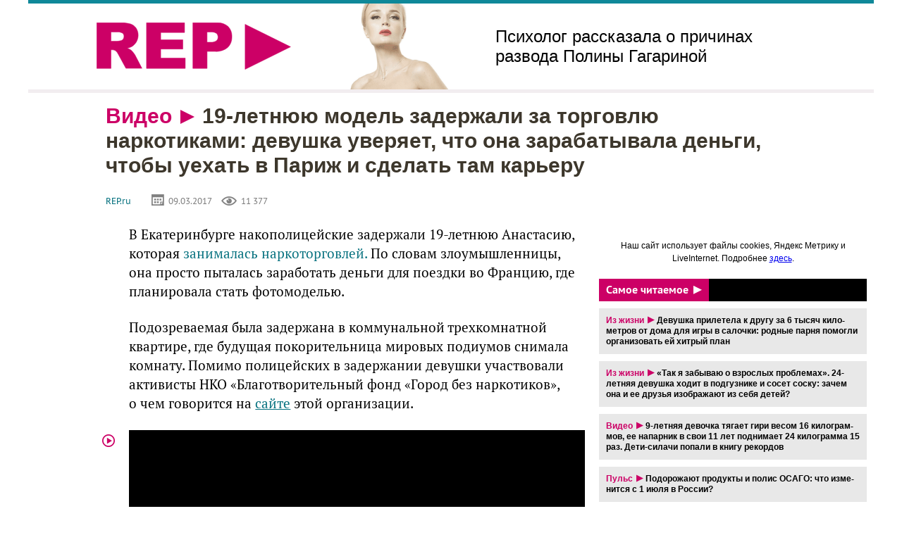

--- FILE ---
content_type: text/html; charset=UTF-8
request_url: https://rep.ru/articles/1313-19-letnyuyu-model-zaderzhali-za-torgovlyu-narkotikami-devushka-uveryaet-chto-ona-zarabativala-dengi-chtobi-uehat-v-parizh-i-sdelat-tam-kareru/
body_size: 15457
content:
<!DOCTYPE html>
<html xmlns="http://www.w3.org/1999/xhtml" lang="ru-RU" prefix="og: http://ogp.me/ns#">
	<head>
		<title>19-летнюю модель задержали за торговлю наркотиками: девушка уверяет, что она зарабатывала деньги, чтобы уехать в Париж и сделать там карьеру</title>

        <meta http-equiv="content-type" content="text/html; charset=utf-8" />
        <meta name="viewport" content="width=device-width, maximum-scale=1" />
        <meta name="google-site-verification" content="FpMXY0cYnRtAnEoB_bWM3PBp08eIc33kdmMSNgHLqAI" />
		<meta name="csrf-param" content="_csrf">
    <meta name="csrf-token" content="ef2Z6skTwoF7-1ygBC-vpMf5gG3mE8-eJIoHxOKYFNUJisiJv3WOtDmrG_NSSuzFo6HqD65cm-RI_X6UqvV3rA==">

        <!-- Icons ans social images -->
        <link rel="icon" href="/img/icons/favicons/favicon.ico" />

        <link rel="apple-touch-icon" href="/img/icons/favicons/apple-touch-icon.png" />
        <link rel="apple-touch-icon" href="/img/icons/favicons/apple-touch-icon-76x76.png" sizes="76x76" />
        <link rel="apple-touch-icon" href="/img/icons/favicons/apple-touch-icon-120x120.png" sizes="120x120" />
        <link rel="apple-touch-icon" href="/img/icons/favicons/apple-touch-icon-152x152.png" sizes="152x152" />

        <meta property="og:locale" content="ru_RU">
<meta property="og:type" content="article">
<meta property="article:published_time" content="2017-03-09T13:02:00+03:00">
<meta property="article:author" content="REP.ru">
<meta property="article:section" content="Видео">
<meta property="og:url" content="https://rep.ru/1313/">
<meta name="description" content="">
<meta property="og:description" content="">
<meta property="og:title" content="19-летнюю модель задержали за торговлю наркотиками: девушка уверяет, что она зарабатывала деньги, чтобы уехать в Париж и сделать там карьеру ">
<meta name="title" content="19-летнюю модель задержали за торговлю наркотиками: девушка уверяет, что она зарабатывала деньги, чтобы уехать в Париж и сделать там карьеру ">
<meta property="og:image" content="https://rep.ru/files/models/news/1313/1313_thumbnail_wide_w510.jpg">
<meta property="vk:image" content="https://rep.ru/files/models/news/1313/1313_thumbnail_wide_w510.jpg">
<link href="/plain/build/site.min.css?v=1510667172" rel="stylesheet">
<link href="/css/rep.css?v=1612337051" rel="stylesheet">
<!--[if lt IE 10]>
<link href="/plain/build/ie9.min.css?v=1467972250" rel="stylesheet">
<![endif]-->
<link href="/iruna/vendor/fotorama/fotorama.css?v=1510178303" rel="stylesheet">
<style>.b-feed.flex.js-masonryGrid {
    height: auto !important;
}
.b-main article.b-announce.col-xs-12.col-sm-6, article.b-announce.b-announce__lg.col-xs-12.col-md-12 {
    position: relative !important;
    left: unset !important;
    top: unset !important;
}
.b-announce_pic {
height: auto !important;
    padding-bottom: unset !important;
}
.b-announce_pic img{
position:relative !important;
}
.b-aside .b-announce_text {
    min-height: unset !important;
    margin-right: auto !important;
}

.b-form_box.required .b-form_box_title:after {
    color: #5e191d;
    content: ' \002A';
}
.b-post_info .b-post_info_authors a{
    margin-right: 0;
}

.b-quote .b-quote_author + .b-quote_content {
    margin-top: 18px;
}
@media (min-width: 768px) {
    .b-quote .b-quote_content p:first-child:before {
	    margin: 0 5px 0 -2px;
	    content: '\2014';
    }
}
.b-note {
word-wrap: break-word;
}

.hyphenate {
	hyphens: auto;
	-webkit-hyphens: auto;
	-moz-hyphens: auto;
	-ms-hyphens: auto;
}
.donthyphenate {
	hyphens: none;
	-webkit-hyphens: none;
	-moz-hyphens: none;
	-ms-hyphens: none;
}
.b-announce_title.hyphenate a {
	text-align: justify;
}

.b-announce.b-announce__short .b-announce_rubric {
	display: block;
	float: left;
}
.b-announce.b-announce__short .b-announce_title {
	display: block;
}

/* header subscribe */
.subscribe-header-block {
	text-align: right;
}

.b-header_bar_logo {
	margin: 16px 0;
	width: 100%;
	display: block;
}

.b-header_subscribe_btn__vk {
    color: #fff;
    background: #57789d;
}
.b-header_subscribe_btn__fb {
    color: #fff;
    background: #313f7a;
}
.b-header_subscribe_btn_layout {
    height: 60px;
}
.b-header_subscribe_btn {
    border-radius: 5px;
}
.b-header_subscribe_btn_icon {
	width: 60px;
    padding: 0;
}
.b-header_subscribe_btn_icon:before {
    font-size: 35px;
}
.b-header_subscribe_btn_label {
	display: inline-block;
	padding: 8px 14px;
}

.b-header .container {
	border-top: 5px solid #0f8899;
}

.b-header_bar {
	position: relative;
	padding: 10px 0;
}

.b-header_bar::after {
	content: "";
	display: block;
	position: absolute;
	bottom: -5px;
	left: -10px;
	right: -10px;
	height: 5px;
	background: #f2edf0;
}

.with-triangle-before:before {
	vertical-align: 1px;
    margin-right: 5px;
    font: 400 10px/1 'REP', sans-serif;
    content: '\e82f';
	color: #cc0066;
}

#main-pinned  {
	margin: 10px 0 20px 0;
	padding: 0 0 30px 0;
	border-bottom: 10px solid #cc0066;
}
#main-pinned li {
	color: #000;	
    margin: 0;
	padding: 10px 0;
	list-style-type: none; 	
    font: 700 1em/1.1875 'Arial', sans-serif;
	list-style-position: outside
}
#main-pinned li:before {
	vertical-align: 2px;
    margin-right: 5px;
    font: 400 10px/1 'REP', sans-serif;
    content: '\e82f';
    color: #cc0066;
}
#main-pinned li a {
    text-decoration: none;
	color: #000;		
}
#main-pinned li a:hover {
	color: #cc0066;
}
.subscribe-header-block .b-header_subscribe_btn__fb  {
	margin-left: 10px;
}

.b-header_bar_logo img {
	max-width: 140px;
}

.article-advt-list {
	margin: 0;
	padding: 0;
	padding-left: 16px;
	list-style: none;
	font-size: 0;
}

.article-advt-list li {
	display: block;
	padding-left: 16px;
	position: relative;
}

.article-advt-list li::before {
	position: absolute;
	top: 0.4em;
	left: 0;
    font: 400 10px/1 'REP', sans-serif;
    content: '\e82f';
    color: #cc0066;
}

.article-advt-list {
	position: relative;
	font-size: 0;
	padding-left: 20px;
	padding-right: 10px;
	padding-top: 14px;
	margin-right: -10px;
	border-left: 4px solid #f2edf0;
}

.article-advt-featured a,
.article-advt-list li a {
	display: inline-block;
	font-size: 12px;
	line-height: 1.2;
	font-weight: 600;
	color: #000;
	text-decoration: none;
}

.article-advt-list li {
	margin-bottom: 4px;
}

.article-advt-list li a:hover {
	color: #cc0066;
}

.article-advt-featured a {
	display: table;
}

.article-advt-featured a > div {
	display: table-cell;
	vertical-align: middle;
}

.article-advt-featured img {
	display: none;
}

@media screen and (min-width: 480px) {

	.b-header_bar {
		padding: 0;
	}

	.article-advt-featured img {
		display: block;
		max-width: 100%;
		min-width: 110px;
	}

	.article-advt-featured a {
		font-size: 14px;
		padding-left: 20px;
	}

	.article-advt-featured__title {
		padding: 0 10px;
	}
}

@media screen and (min-width: 768px) {
	.article-advt-featured a,
	.article-advt-list li a {
		font-size: 16px;
	}

	.article-advt-list {
		display: table;
		width: 100%;
		table-layout: fixed;
		position: relative;
		border-collapse: collapse;
		padding: 0;
		border-left: 0;
	}

	.article-advt-list li {
		display: table-cell;
		/*width: 25%;*/
		vertical-align: top;
		padding: 15px;
		margin-bottom: 0;
		border-left: 5px solid #f2edf0;
	}
	
	.article-advt-list li::before {
		display: none;
	}

	.article-advt-featured a {
		font-size: 20px;
		font-weight: normal;
		padding-left: 20px;
	}

	.article-advt-featured__title {
		padding: 0 30px;
	}

	.b-header_bar_logo img {
		max-width: 230px;
	}

	.article-advt-featured img {
		max-width: 170px;
	}
}

@media screen and (min-width: 980px) {
	.article-advt-featured a {
		font-size: 24px;
	}
	
	.b-header_bar_logo img {
	    float: right;
    	padding: 0 20px;
	}
}

@media screen and (min-width: 1200px) {
	.article-advt-featured a {
		padding-left: 40px;
	}

	.article-advt-featured__title {
		padding: 0 40px;
		padding-right: 100px;
	}

	.b-header_bar_logo img {
		max-width: 276px;
	}

	.article-advt-featured img {
		max-width: 210px;
	}
}

@media screen and (min-width: 1500px) {
	.b-header_bar_logo {
		float: none;
	}

	.b-header_bar_logo img {
		float: none;
		padding: 0;
	}
}

#vk_groups {
    box-shadow: 0 4px 8px 0 rgba(0, 0, 0, 0.2), 0 6px 20px 0 rgba(0, 0, 0, 0.19);
    margin: 40px auto;
}

.yap-rtb__wrapper {
    box-shadow: 0 4px 8px 0 rgba(0, 0, 0, 0.2), 0 6px 20px 0 rgba(0, 0, 0, 0.19);
    border: 4px #fff solid;
}

.b-widget__top {
    margin-bottom: -5px !important;
}

#adfox_151844218150269128 {
display: table;
margin: auto;
min-height: 100px;
padding: 8px 0px 17px 0px;
}

#adfox_151844227511875081, #adfox_15184422954784317, #adfox_151844231869922693, #adfox_151844233897385052, #adfox_151844235722112254, #adfox_151844222526781615 {
display: table;
margin: auto;
min-height: 300px;
}

.yandex_rtb_R-A-210170-32, .yandex_rtb_R-A-210170-33, .yandex_rtb_R-A-210170-34, .yandex_rtb_R-A-210170-35, .yandex_rtb_R-A-210170-36, .yandex_rtb_R-A-210170-37, .yandex_rtb_R-A-210170-38 {
display: table-cell;
vertical-align: middle;
}

.ad-wrap-2 {
clear: both;
}

.b-sharing_btn.b-sharing_btn__fb.e-btn.goodshare {
  display: none;
}
</style>                <meta name="yandex-verification" content="28e6cc24add7519f" />
<meta name='wmail-verification' content='34580cd4e949435a122a7c2f91b1aee2' />
	</head>
	<body>
		
		<div class="b-page">
            <!-- Top banner -->
                        <!-- Top banner -->

			<!-- Header -->
<header class="b-header">

    <div class="container">
        <div class="b-header_bar">

            <div class="row row-table">
                <div class="col-xs-6 col-sm-4 col-md-5 col-lg-4 col-vertical-middle">
                                        <a href="/" class="b-header_bar_logo" title="REP&nbsp;&#9658;">
                        <img src="/img/rep-2.svg" alt="REP&nbsp;&#9658;" />
                    </a>
                                    </div>

                <div class="col-xs-6 col-sm-8 col-md-7 col-lg-8 col-vertical-middle">
                    
                                                <div class="article-advt-featured">
                            <a href="https://rep.ru/articles/31892-psiholog-rasskazala-o-prichinah-razvoda-polini-gagarinoj/">
                                <div>
                                    <img class="" src="/files/models/announce/76/76_photo.png" alt="Психолог рассказала о причинах развода Полины Гагариной " />
                                </div>
                                <div>
                                    <div class="article-advt-featured__title">Психолог рассказала о причинах развода Полины Гагариной </div>
                                </div>
                            </a>
                        </div>
                        
                                    </div>
            </div>
        </div>

            </div>

</header>


<!-- Header end -->
                <main class="b-page_main">

    <div class="container">
        <div class="row">
            <div class="col-xs-12 col-lg-10 col-lg-offset-1">
                <!-- Main heading -->
                <header class="b-heading b-heading__center">

                    <h1 class="b-heading_title">
                        <a href="/rubric/justlooking/" class="b-heading_title_rubric i-icon-after i-rep-after">Видео</a>
                        19-летнюю модель задержали за торговлю наркотиками: девушка уверяет, что она зарабатывала деньги, чтобы уехать в Париж и сделать там карьеру                    </h1>

                    <div class="b-heading_info">

                        <div class="b-heading_info_author"><a href="#"><a href="/authors/4/">REP.ru</a></a></div>

                        <time class="b-heading_info_date i-icon i-calendar" datetime="2017-03-09T13:02:00+03:00">09.03.2017</time>

                        <span class="b-heading_info_counter i-icon i-eye">11 377</span>

                                                                                                    
                    </div>

                    <!--$this->render('_share', ['shareLinks' => $shareLinks])-->

                </header>
                <!-- Main heading end -->
            </div>
            <div class="col-xs-12">

                        </div>
        <div class="col-xs-12 col-md-9 col-xl-8">

            <section class="b-main">

                <div class="row">
                    <div class="col-xs-12 col-lg-10 col-lg-offset-2">

                        <!-- WYSIWYG editor -->
                        <article class="b-wysiwyg" data-advert-url="/site/get-text-advert-block/">
                            <p>В Екатеринбурге накополицейские задержали 19-летнюю Анастасию, которая<a href="https://www.newsru.com/crime/09mar2017/19ygdrgdealfrmodel.html"> занималась наркоторговлей.</a> По словам злоумышленницы, она просто пыталась заработать деньги для поездки во Францию, где планировала стать фотомоделью.</p>
<p class="maintext">Подозреваемая была задержана в коммунальной трехкомнатной квартире, где будущая покорительница мировых подиумов снимала комнату. Помимо полицейских в задержании девушки участвовали активисты НКО «Благотворительный фонд «Город без наркотиков», о чем говорится на <a href="http://nobf.ru/fond/news/parizh-ostanetsya-bez-nasti/" target="_blank" rel="nofollow"><u>сайте</u></a> этой организации.</p>
<figure class="b-note i-icon i-video">
 </figure>

<figure class="b-figure b-figure__video">

 <div class="b-figure_video">
 <span class="_notg_start"></span><iframe width="560" height="315" src="https://www.youtube.com/embed/ZekksAVtHw8" frameborder="0" allowfullscreen></iframe><span class="_notg_end"></span> </div>

 
</figure>
<p class="maintext">«Зайдя к ней в комнату, мы застали Анастасию за фасовкой наркотиков. На столе помимо весов лежали четыре пакетика зип-лок, в каждом из которых находилось 10 пакетиков поменьше, а также был обнаружен еще один пакет с еще не расфасованными наркотиками», — говорится в сообщении. Общая масса изъятых наркотических веществ (N-метилэфедрон) составила 72 грамма.</p>
<p class="maintext">Настя рассказала, что работает закладчицей уже около полутора месяцев. За все это время она заработала всего около 30 тысяч рублей, отметили в фонде. Примерно столько же девушка могла получить, устроившись на нормальную, легальную работу. Но, видимо, модели хотелось легких денег. </p>

<p class="maintext">Девушка заявила, что распространять наркотики она стала ради того, чтобы пробиться на лучшие мировые подиумы. «Деньги ей нужны были для того, чтобы поехать в Париж и работать там фотомоделью», — отметили в «Городе без наркотиков».</p>
<p class="maintext">В соцсетях <a href="https://www.instagram (организация, деятельность которой признана экстремистской на территории Российской Федерации).com/mia_ov_/" target="_blank" rel="nofollow"><u>Instagram (организация, деятельность которой признана экстремистской на территории Российской Федерации)</u></a> и <a href="https://vk.com/id351827721" target="_blank" rel="nofollow"><u>«ВКонтакте»</u></a> у подозреваемой есть свои странички, на которых девушка размещала фотографии. На некоторых снимках она демонстрирует нижнее белье или обнажена. Информагентство <a href="http://www.e1.ru/news/spool/news_id-463404.html" target="_blank" rel="nofollow"><u>E1.ru</u></a> также опубликовало фрагмент оперативной съемки, сделанной сразу после задержания Анастасии. Девушка со слезами на глазах рассказала, что занималась распространением наркотика недели три.</p>

<p class="maintext">Анастасия, по ее словам, просто искала работу. Увидев в соцсети «ВКонтакте» объявление, в котором работодатель предлагал оплачивать каждые четыре часа работы, девушка связалась с ним и договорилась о деталях. Анастасия проживала в арендованной комнате, где и фасовала наркотики. В отделе по связям со СМИ УМВД по Екатеринбургу отказались комментировать задержание несостоявшейся модели. Но, судя по тому, что за наркоторговлю сроки дают немаленькие, в Париж юная модель попадет еще ох как нескоро. <span id="ctrlcopy"><br /><br /></span></p>                        </article>
                        <!-- WYSIWYG editor end -->
                                                                        <div id="votes_block">
                            <!-- Vote block -->
<div class="b-vote">

    <div class="b-vote_note b-note i-icon i-like">Ваша реакция</div>

    <div class="b-vote_row">

        <div class="b-vote_cell">
                            <a href="#" class="b-vote_item i-icon i-smiley-surprised" data-vote="1">Что?<strong>5%</strong></a>
                    </div>

        <div class="b-vote_cell">
                            <a href="#" class="b-vote_item i-icon i-smiley-angry" data-vote="2">Так нельзя!<strong>20%</strong></a>
                    </div>

        <div class="b-vote_cell">
                            <a href="#" class="b-vote_item i-icon i-smiley-sad" data-vote="3">Грустно<strong>66%</strong></a>
                    </div>

        <div class="b-vote_cell">
                            <a href="#" class="b-vote_item i-icon i-smiley-neutral" data-vote="4">Норм<strong>2%</strong></a>
                    </div>

        <div class="b-vote_cell">
                            <a href="#" class="b-vote_item i-icon i-smiley-default" data-vote="5">Нравится<strong>2%</strong></a>
                    </div>

        <div class="b-vote_cell">
                            <a href="#" class="b-vote_item i-icon i-smiley-lol" data-vote="6">Смешно<strong>2%</strong></a>
                    </div>

        <div class="b-vote_cell">
                            <a href="#" class="b-vote_item i-icon i-smiley-cool" data-vote="7">Круто<strong>5%</strong></a>
                    </div>

    </div>

</div>
<!-- Vote block end -->                        </div>
                        <div class="b-share clear">
                            <div class="b-share_note b-note i-icon i-sharing hidden-xs hidden-sm">Перепост</div>
                            <div class="b-sharing">

    <a class="b-sharing_btn b-sharing_btn__vk e-btn goodshare" data-type="vk" data-url="https://rep.ru/1313/" target="_blank">
        <span class="b-sharing_btn_layout">
            <i class="b-sharing_btn_icon i-icon i-subscribe-vk"></i>
            <strong class="b-sharing_btn_counter likely__counter" data-counter="vk"></strong>
        </span>
    </a>

    <a class="b-sharing_btn b-sharing_btn__fb e-btn goodshare" data-type="fb" data-url="https://rep.ru/1313/" target="_blank">
        <span class="b-sharing_btn_layout">
            <i class="b-sharing_btn_icon i-icon i-subscribe-fb"></i>
            <strong class="b-sharing_btn_counter" data-counter="fb"></strong>
        </span>
    </a>

    <a class="b-sharing_btn b-sharing_btn__tw e-btn goodshare" data-type="tw" data-url="https://rep.ru/1313/" target="_blank">
        <span class="b-sharing_btn_layout" style="width: 60px;">
            <i class="b-sharing_btn_icon i-icon i-subscribe-tw"></i>
<!--            <strong class="b-sharing_btn_counter"></strong>-->
        </span>
    </a>

</div>
                        </div>
                                            </div>
                </div>
            </section>
            <section class="b-main b-main__split hidden-print">
                            </section>
                        <section class="b-main b-main__split">
                <div id="main-feed">

                    
    <div class="b-feed flex js-masonryGrid">

            
<article class="b-announce col-xs-12 col-sm-6">

            <a class="b-announce_rubric" href="/rubric/pulse/">Пульс</a>
        <h2 class="b-announce_title"><a href="/articles/37514-bolee-50-tisyach-it-spetsialistov-pokinuli-rossiyu/">Более 50 тысяч IT-специалистов покинули Россию</a></h2>

    <a class="b-announce_pic b-announce_pic__stroked" href="/articles/37514-bolee-50-tisyach-it-spetsialistov-pokinuli-rossiyu/">
                    <img class="lazy" data-original="/files/models/news/37514/37514_thumbnail_wide_w360.jpg" alt="" />
            </a>

</article>

            
<article class="b-announce col-xs-12 col-sm-6">

            <a class="b-announce_rubric" href="/rubric/pulse/">Пульс</a>
        <h2 class="b-announce_title"><a href="/articles/37490-vmesto-innovatsionnogo-tsentra-v-olgino-postroyat-bassejn/">Вместо инновационного центра в Ольгино хотят построить бассейн</a></h2>

    <a class="b-announce_pic b-announce_pic__stroked" href="/articles/37490-vmesto-innovatsionnogo-tsentra-v-olgino-postroyat-bassejn/">
                    <img class="lazy" data-original="/files/models/news/37490/37490_thumbnail_wide_w360.jpg" alt="" />
            </a>

</article>

            
<article class="b-announce col-xs-12 col-sm-6">

            <a class="b-announce_rubric" href="/rubric/zvezdi/">Звезды</a>
        <h2 class="b-announce_title"><a href="/articles/35357-stalo-izvestno-kto-vmesto-buzovoj-mozhet-vesti-teleproekt-dom-2/">Стало известно, кто вместо Бузовой может вести телепроект «Дом-2»</a></h2>

    <a class="b-announce_pic b-announce_pic__stroked" href="/articles/35357-stalo-izvestno-kto-vmesto-buzovoj-mozhet-vesti-teleproekt-dom-2/">
                    <img class="lazy" data-original="/files/models/news/35357/35357_thumbnail_wide_w360.jpg" alt="" />
            </a>

</article>

            
<article class="b-announce col-xs-12 col-sm-6">

            <a class="b-announce_rubric" href="/rubric/televidenie/">Телевидение</a>
        <h2 class="b-announce_title"><a href="/articles/34889-nagiev-oskorbil-lobodu-za-neprilichnoe-povedenie-na-golose/">Нагиев оскорбил Лободу за неприличное поведение на «Голосе»</a></h2>

    <a class="b-announce_pic b-announce_pic__stroked" href="/articles/34889-nagiev-oskorbil-lobodu-za-neprilichnoe-povedenie-na-golose/">
                    <img class="lazy" data-original="/files/models/news/34889/34889_thumbnail_wide_w360.jpg" alt="" />
            </a>

</article>

    
            
<article class="b-announce b-announce__lg col-xs-12 col-md-12">

            <a class="b-announce_rubric" href="/rubric/obzor/">Обзор</a>
        <h2 class="b-announce_title"><a href="/articles/21784-varenie-yajtsa-i-marinovannie-ogurtsi-etot-zapah-nikogda-ne-vivetritsya-chto-dumayut-o-rossii-inostrannie-bolelshiki-priehavshie-na-chempionat-mira/">«Вареные яйца и маринованные огурцы. Этот запах… никогда не выветрится». Что думают о России иностранные болельщики, приехавшие на чемпионат мира</a></h2>

    <a class="b-announce_pic b-announce_pic__stroked" href="/articles/21784-varenie-yajtsa-i-marinovannie-ogurtsi-etot-zapah-nikogda-ne-vivetritsya-chto-dumayut-o-rossii-inostrannie-bolelshiki-priehavshie-na-chempionat-mira/">
            </a>

</article>    
</div>            <aside class="b-widget b-widget__center">
    </aside>        <div class="b-feed flex js-masonryGrid">

            
<article class="b-announce col-xs-12 col-sm-6">

            <a class="b-announce_rubric" href="/rubric/food/">Еда</a>
        <h2 class="b-announce_title"><a href="/articles/34401-klara-novikova-podelilas-sekretami-novogodnego-stola/">Клара Новикова поделилась секретами новогоднего стола</a></h2>

    <a class="b-announce_pic b-announce_pic__stroked" href="/articles/34401-klara-novikova-podelilas-sekretami-novogodnego-stola/">
                    <img class="lazy" data-original="/files/models/news/34401/34401_thumbnail_wide_w360.jpg" alt="" />
            </a>

</article>

            
<article class="b-announce col-xs-12 col-sm-6">

            <a class="b-announce_rubric" href="/rubric/zvezdi/">Звезды</a>
        <h2 class="b-announce_title"><a href="/articles/33559-nikolaev-teplo-pozdravil-baskova-s-dnem-rozhdeniya/">Николаев тепло поздравил Баскова с днем рождения</a></h2>

    <a class="b-announce_pic b-announce_pic__stroked" href="/articles/33559-nikolaev-teplo-pozdravil-baskova-s-dnem-rozhdeniya/">
                    <img class="lazy" data-original="/files/models/news/33559/33559_thumbnail_wide_w360.jpg" alt="" />
            </a>

</article>

            
<article class="b-announce col-xs-12 col-sm-6">

            <a class="b-announce_rubric" href="/rubric/story/">Истории</a>
        <h2 class="b-announce_title"><a href="/articles/17397-geroinya-znamenitoj-kartini-neznakomka-perezhila-predatelstvo-blizkih-smert-muzha-i-ssilku-ona-umerla-zagadochnoj-smertyu/">Героиня знаменитой картины «Незнакомка» пережила предательство близких, смерть мужа и ссылку. Она умерла загадочной смертью</a></h2>

    <a class="b-announce_pic b-announce_pic__stroked" href="/articles/17397-geroinya-znamenitoj-kartini-neznakomka-perezhila-predatelstvo-blizkih-smert-muzha-i-ssilku-ona-umerla-zagadochnoj-smertyu/">
            </a>

</article>

            
<article class="b-announce col-xs-12 col-sm-6">

            <a class="b-announce_rubric" href="/rubric/obzor/">Обзор</a>
        <h2 class="b-announce_title"><a href="/articles/2373-kosmicheskij-bit-kak-kosmonavti-edyat-chistyat-zubi-spyat-hodyat-v-tualet-spyat-i-razvlekayutsya-v-nevesomosti/">Космический быт: как космонавты едят, чистят зубы, спят, ходят в туалет, спят и развлекаются в невесомости?</a></h2>

    <a class="b-announce_pic b-announce_pic__stroked" href="/articles/2373-kosmicheskij-bit-kak-kosmonavti-edyat-chistyat-zubi-spyat-hodyat-v-tualet-spyat-i-razvlekayutsya-v-nevesomosti/">
            </a>

</article>

    
            
<article class="b-announce b-announce__lg col-xs-12 col-md-12">

            <a class="b-announce_rubric" href="/rubric/obzor/">Обзор</a>
        <h2 class="b-announce_title"><a href="/articles/21503-18_v-sssr-seksa-est-luchshie-eroticheskie-stseni-sovetskogo-kino-kotorie-budorazhili-muzhchin-i-ne-tolko/">«В СССР секса… есть». Лучшие эротические сцены советского кино, которые будоражили мужчин и не только</a></h2>

    <a class="b-announce_pic b-announce_pic__stroked" href="/articles/21503-18_v-sssr-seksa-est-luchshie-eroticheskie-stseni-sovetskogo-kino-kotorie-budorazhili-muzhchin-i-ne-tolko/">
            </a>

</article>    
</div>            <aside class="b-widget b-widget__center">
    </aside>    

                </div>

                <footer class="b-page_main_footer">

                    <a href="/news/load-more/?inner=1" class="e-btn e-btn_md e-btn_lightGray js-loading-on-require" data-page="1"><span class="e-btn_darkCyan">Больше новостей</span></a>

                </footer>

            </section>
                    </div>
                <div class="col-xs-12 col-md-3 col-xl-4 col-right">

            <aside class="b-aside">

                
                <div class="hidden-xs hidden-sm">

                    <aside class="b-widget b-widget__center">
    <div>Наш сайт использует файлы cookies, Яндекс Метрику и LiveInternet. Подробнее <a href="/pages/politika-obrabotki-personalnih-dannih-grazhdanina/">здесь</a>.</div></aside>
                    <div class="b-aside_heading">
    <h3 class="b-aside_heading_title i-icon-after">Самое читаемое</h3>
</div>

<div class="b-feed" id="aside-most-popular">
        
    <article class="b-announce b-announce__short">

    <div class="b-announce_text">

        <a class="b-announce_rubric" href="/rubric/iz-zhizni/">Из жизни</a>
        <span class="b-announce_title hyphenate">
            <a href="/articles/21982-devushka-priletela-k-drugu-za-6-tisyach-kilometrov-ot-doma-dlya-igri-v-salochki-rodnie-parnya-pomogli-organizovat-ej-hitrij-plan/">Девушка прилетела к другу за 6 тысяч километров от дома для игры в салочки: родные парня помогли организовать ей хитрый план</a>
        </span>

    </div>

    <a class="b-announce_pic" href="/articles/21982-devushka-priletela-k-drugu-za-6-tisyach-kilometrov-ot-doma-dlya-igri-v-salochki-rodnie-parnya-pomogli-organizovat-ej-hitrij-plan/">
            </a>

</article>
    
    <article class="b-announce b-announce__short">

    <div class="b-announce_text">

        <a class="b-announce_rubric" href="/rubric/iz-zhizni/">Из жизни</a>
        <span class="b-announce_title hyphenate">
            <a href="/articles/21941-tak-ya-zabivayu-o-vzroslih-problemah-24-letnyaya-devushka-hodit-v-podguznike-i-soset-sosku-zachem-ona-i-ee-druzya-izobrazhayut-iz-sebya-detej/">«Так я забываю о взрослых проблемах». 24-летняя девушка ходит в подгузнике и сосет соску: зачем она и ее друзья изображают из себя детей?</a>
        </span>

    </div>

    <a class="b-announce_pic" href="/articles/21941-tak-ya-zabivayu-o-vzroslih-problemah-24-letnyaya-devushka-hodit-v-podguznike-i-soset-sosku-zachem-ona-i-ee-druzya-izobrazhayut-iz-sebya-detej/">
            </a>

</article>
    
    <article class="b-announce b-announce__short">

    <div class="b-announce_text">

        <a class="b-announce_rubric" href="/rubric/justlooking/">Видео</a>
        <span class="b-announce_title hyphenate">
            <a href="/articles/4868-9-letnyaya-devochka-tyagaet-giri-vesom-16-kilogramm-ee-naparnik-v-svoi-11-let-podnimaet-24-kilogramma-15-raz-deti-silachi-popali-v-knigu-rekordov/">9-летняя девочка тягает гири весом 16 килограммов, ее напарник в свои 11 лет поднимает 24 килограмма 15 раз. Дети-силачи попали в книгу рекордов</a>
        </span>

    </div>

    <a class="b-announce_pic" href="/articles/4868-9-letnyaya-devochka-tyagaet-giri-vesom-16-kilogramm-ee-naparnik-v-svoi-11-let-podnimaet-24-kilogramma-15-raz-deti-silachi-popali-v-knigu-rekordov/">
            </a>

</article>
    
    <article class="b-announce b-announce__short">

    <div class="b-announce_text">

        <a class="b-announce_rubric" href="/rubric/pulse/">Пульс</a>
        <span class="b-announce_title hyphenate">
            <a href="/articles/21860-podorozhayut-produkti-i-polis-osago-chto-izmenitsya-s-1-iyulya-v-rossii/">Подорожают продукты и полис ОСАГО: что изменится с 1 июля в России?</a>
        </span>

    </div>

    <a class="b-announce_pic" href="/articles/21860-podorozhayut-produkti-i-polis-osago-chto-izmenitsya-s-1-iyulya-v-rossii/">
            </a>

</article>
    
    <article class="b-announce b-announce__short">

    <div class="b-announce_text">

        <a class="b-announce_rubric" href="/rubric/skandal/">Скандал</a>
        <span class="b-announce_title hyphenate">
            <a href="/articles/698-18_10-letnyaya-devochka-razdelas-pered-kameroj-vo-vremya-pryamoj-translyatsii-v-periscope--shkolnitsa-govorit-chto-hotela-poluchit-mnogo-lajkov/">10-летняя танцовщица балета «Тодес» разделась перед камерой во время трансляции в Periscope: школьница говорит, что хотела получить много «лайков»</a>
        </span>

    </div>

    <a class="b-announce_pic" href="/articles/698-18_10-letnyaya-devochka-razdelas-pered-kameroj-vo-vremya-pryamoj-translyatsii-v-periscope--shkolnitsa-govorit-chto-hotela-poluchit-mnogo-lajkov/">
            </a>

</article>


</div>


                    <aside class="b-widget b-widget__center">
    </aside>
                    <div class="b-aside_heading">
                        <h3 class="b-aside_heading_title i-icon-after">Главное</h3>
                    </div>

                    <div class="b-feed" id="aside-feed">
                                
    <article class="b-announce b-announce__short">

    <div class="b-announce_text">

        <a class="b-announce_rubric" href="/rubric/obzor/">Обзор</a>
        <span class="b-announce_title hyphenate">
            <a href="/articles/22171-pyat-sovetskih-aktris-krasavits-kotorie-ushli-iz-kino-posle-pervih-yarkih-rolej-kak-oni-viglyadyat-i-chem-zanimayutsya-sejchas/">Пять советских актрис-красавиц, которые ушли из кино после первых ярких ролей. Как они выглядят и чем занимаются сейчас</a>
        </span>

    </div>

    <a class="b-announce_pic" href="/articles/22171-pyat-sovetskih-aktris-krasavits-kotorie-ushli-iz-kino-posle-pervih-yarkih-rolej-kak-oni-viglyadyat-i-chem-zanimayutsya-sejchas/">
            </a>

</article>
    
    <article class="b-announce b-announce__short">

    <div class="b-announce_text">

        <a class="b-announce_rubric" href="/rubric/iz-zhizni/">Из жизни</a>
        <span class="b-announce_title hyphenate">
            <a href="/articles/21995-serezha-okruzhil-ee-zabotoj-shofer-zhenilsya-na-svoej-prestareloj-nachalnitse-i-svel-ee-v-mogilu-radi-dorogih-domov-kvartir-i-zemelnih-uchastkov/">«Сережа окружил ее заботой». Шофер женился на своей престарелой начальнице и свел ее в могилу ради дорогих домов, квартир и земельных участков</a>
        </span>

    </div>

    <a class="b-announce_pic" href="/articles/21995-serezha-okruzhil-ee-zabotoj-shofer-zhenilsya-na-svoej-prestareloj-nachalnitse-i-svel-ee-v-mogilu-radi-dorogih-domov-kvartir-i-zemelnih-uchastkov/">
            </a>

</article>
    
    <article class="b-announce b-announce__short">

    <div class="b-announce_text">

        <a class="b-announce_rubric" href="/rubric/iz-zhizni/">Из жизни</a>
        <span class="b-announce_title hyphenate">
            <a href="/articles/21962-vrachi-udivlyalis-kak-ona-tak-dolgo-derzhalas-bolnaya-rakom-devushka-vishla-zamuzh-v-bolnitse-i-skonchalas-cherez-18-chasov-posle-tseremonii/">«Врачи удивлялись, как она так долго держалась». Больная раком девушка вышла замуж в больнице и скончалась через 18 часов после церемонии</a>
        </span>

    </div>

    <a class="b-announce_pic" href="/articles/21962-vrachi-udivlyalis-kak-ona-tak-dolgo-derzhalas-bolnaya-rakom-devushka-vishla-zamuzh-v-bolnitse-i-skonchalas-cherez-18-chasov-posle-tseremonii/">
            </a>

</article>
    
    <article class="b-announce b-announce__short">

    <div class="b-announce_text">

        <a class="b-announce_rubric" href="/rubric/iz-zhizni/">Из жизни</a>
        <span class="b-announce_title hyphenate">
            <a href="/articles/21982-devushka-priletela-k-drugu-za-6-tisyach-kilometrov-ot-doma-dlya-igri-v-salochki-rodnie-parnya-pomogli-organizovat-ej-hitrij-plan/">Девушка прилетела к другу за 6 тысяч километров от дома для игры в салочки: родные парня помогли организовать ей хитрый план</a>
        </span>

    </div>

    <a class="b-announce_pic" href="/articles/21982-devushka-priletela-k-drugu-za-6-tisyach-kilometrov-ot-doma-dlya-igri-v-salochki-rodnie-parnya-pomogli-organizovat-ej-hitrij-plan/">
            </a>

</article>
    
    <article class="b-announce b-announce__short">

    <div class="b-announce_text">

        <a class="b-announce_rubric" href="/rubric/iz-zhizni/">Из жизни</a>
        <span class="b-announce_title hyphenate">
            <a href="/articles/21941-tak-ya-zabivayu-o-vzroslih-problemah-24-letnyaya-devushka-hodit-v-podguznike-i-soset-sosku-zachem-ona-i-ee-druzya-izobrazhayut-iz-sebya-detej/">«Так я забываю о взрослых проблемах». 24-летняя девушка ходит в подгузнике и сосет соску: зачем она и ее друзья изображают из себя детей?</a>
        </span>

    </div>

    <a class="b-announce_pic" href="/articles/21941-tak-ya-zabivayu-o-vzroslih-problemah-24-letnyaya-devushka-hodit-v-podguznike-i-soset-sosku-zachem-ona-i-ee-druzya-izobrazhayut-iz-sebya-detej/">
            </a>

</article>
    
    <article class="b-announce b-announce__short">

    <div class="b-announce_text">

        <a class="b-announce_rubric" href="/rubric/skandal/">Скандал</a>
        <span class="b-announce_title hyphenate">
            <a href="/articles/22037-piterskij-rezhisser-pitaetsya-otsudit-u-zvezdi-serialov-doch-on-utverzhdaet-chto-bivshaya-zhena-aktrisa-snimalas-v-porno-i-ne-zanimaetsya-rebenkom/">Питерский режиссер пытается отсудить у звезды сериалов дочь. Он утверждает, что бывшая жена-актриса снималась в порно и не занимается ребенком</a>
        </span>

    </div>

    <a class="b-announce_pic" href="/articles/22037-piterskij-rezhisser-pitaetsya-otsudit-u-zvezdi-serialov-doch-on-utverzhdaet-chto-bivshaya-zhena-aktrisa-snimalas-v-porno-i-ne-zanimaetsya-rebenkom/">
            </a>

</article>
    
    <article class="b-announce b-announce__short">

    <div class="b-announce_text">

        <a class="b-announce_rubric" href="/rubric/pulse/">Пульс</a>
        <span class="b-announce_title hyphenate">
            <a href="/articles/21874-55-letnyaya-rossiyanka-sutki-provela-v-otkritom-more-na-naduvnom-matrase-trevogu-podnyali-ee-rodstvenniki-kogda-ona-ne-vernulas-v-otel/">55-летняя россиянка сутки провела в открытом море на надувном матрасе: тревогу подняли ее родственники, когда она не вернулась в отель</a>
        </span>

    </div>

    <a class="b-announce_pic" href="/articles/21874-55-letnyaya-rossiyanka-sutki-provela-v-otkritom-more-na-naduvnom-matrase-trevogu-podnyali-ee-rodstvenniki-kogda-ona-ne-vernulas-v-otel/">
            </a>

</article>
    
    <article class="b-announce b-announce__short">

    <div class="b-announce_text">

        <a class="b-announce_rubric" href="/rubric/zvezdi/">Звезды</a>
        <span class="b-announce_title hyphenate">
            <a href="/articles/21931-sin-kazanovi-iz-ulitsi-razbitih-fonarej-stal-samim-vostrebovannim-muzhchinoj-modelyu-molodoj-chelovek-zhivet-v-parizhe-so-svoej-zhenoj/">Сын Казановы из «Улицы разбитых фонарей» стал самым востребованным мужчиной-моделью. Молодой человек живет в Париже со своей женой</a>
        </span>

    </div>

    <a class="b-announce_pic" href="/articles/21931-sin-kazanovi-iz-ulitsi-razbitih-fonarej-stal-samim-vostrebovannim-muzhchinoj-modelyu-molodoj-chelovek-zhivet-v-parizhe-so-svoej-zhenoj/">
            </a>

</article>
    
    <article class="b-announce b-announce__short">

    <div class="b-announce_text">

        <a class="b-announce_rubric" href="/rubric/iz-zhizni/">Из жизни</a>
        <span class="b-announce_title hyphenate">
            <a href="/articles/21856-27-letnyaya-devushka-zhivet-v-palatke-iz-za-allergii-u-nee-poyavilis-sereznie-problemi-so-zdorovem-eshe-12-let-nazad-posle-ukusa-klesha/">27-летняя девушка живет в палатке из-за аллергии. У нее появились серьезные проблемы со здоровьем еще 12 лет назад после укуса клеща</a>
        </span>

    </div>

    <a class="b-announce_pic" href="/articles/21856-27-letnyaya-devushka-zhivet-v-palatke-iz-za-allergii-u-nee-poyavilis-sereznie-problemi-so-zdorovem-eshe-12-let-nazad-posle-ukusa-klesha/">
            </a>

</article>
    
    <article class="b-announce b-announce__short">

    <div class="b-announce_text">

        <a class="b-announce_rubric" href="/rubric/pulse/">Пульс</a>
        <span class="b-announce_title hyphenate">
            <a href="/articles/22136-v-peredvizhnom-zooparke-zhivotnie-umirayut-ot-zhari-i-zhazhdi-v-ih-volerah-net-vodi-a-v-kletkah-gde-oni-lezhat-nikto-ne-ubiraetsya/">В передвижном зоопарке животные умирают от жары и жажды: в их вольерах нет воды, а в клетках, где они лежат, никто не убирается</a>
        </span>

    </div>

    <a class="b-announce_pic" href="/articles/22136-v-peredvizhnom-zooparke-zhivotnie-umirayut-ot-zhari-i-zhazhdi-v-ih-volerah-net-vodi-a-v-kletkah-gde-oni-lezhat-nikto-ne-ubiraetsya/">
            </a>

</article>


        
    <article class="b-announce b-announce__short">

    <div class="b-announce_text">

        <a class="b-announce_rubric" href="/rubric/zvezdi/">Звезды</a>
        <span class="b-announce_title hyphenate">
            <a href="/articles/22135-nichego-silnee-v-zhizni-ne-hotel-chem-sejchas-seksa-vedushij-programmi-eda-ya-lyublyu-tebya-u-kotorogo-nashli-rak-rasskazal-o-lechenii/">«Ничего сильнее в жизни не хотел, чем сейчас секса». Ведущий программы «Еда, я люблю тебя!», у которого нашли рак, рассказал о лечении</a>
        </span>

    </div>

    <a class="b-announce_pic" href="/articles/22135-nichego-silnee-v-zhizni-ne-hotel-chem-sejchas-seksa-vedushij-programmi-eda-ya-lyublyu-tebya-u-kotorogo-nashli-rak-rasskazal-o-lechenii/">
            </a>

</article>
    
    <article class="b-announce b-announce__short">

    <div class="b-announce_text">

        <a class="b-announce_rubric" href="/rubric/zvezdi/">Звезды</a>
        <span class="b-announce_title hyphenate">
            <a href="/articles/22132-esli-etot-rebenok-ostanetsya-ya-ostanus-s-toboj-a-esli-net--mi-rasstaemsya-50-letnyaya-alika-smehova-rasskazala-kak-poteryala-rebenka/">«Если этот ребенок останется, я останусь с тобой, а если нет — мы расстаемся». 50-летняя Алика Смехова рассказала, как потеряла ребенка</a>
        </span>

    </div>

    <a class="b-announce_pic" href="/articles/22132-esli-etot-rebenok-ostanetsya-ya-ostanus-s-toboj-a-esli-net--mi-rasstaemsya-50-letnyaya-alika-smehova-rasskazala-kak-poteryala-rebenka/">
            </a>

</article>
    
    <article class="b-announce b-announce__short">

    <div class="b-announce_text">

        <a class="b-announce_rubric" href="/rubric/skandal/">Скандал</a>
        <span class="b-announce_title hyphenate">
            <a href="/articles/22131-lider-sekti-zamorivshaya-do-smerti-golodom-devushku-trebuet-million-rublej-kompensatsii-ot-nee-vse-otreklis-i-ona-vinuzhdena-skrivatsya/">Лидер секты, заморившая до смерти голодом девушку, требует миллион рублей компенсации: от нее все отреклись, и она вынуждена скрываться</a>
        </span>

    </div>

    <a class="b-announce_pic" href="/articles/22131-lider-sekti-zamorivshaya-do-smerti-golodom-devushku-trebuet-million-rublej-kompensatsii-ot-nee-vse-otreklis-i-ona-vinuzhdena-skrivatsya/">
            </a>

</article>
    
    <article class="b-announce b-announce__short">

    <div class="b-announce_text">

        <a class="b-announce_rubric" href="/rubric/zvezdi/">Звезды</a>
        <span class="b-announce_title hyphenate">
            <a href="/articles/22124-s-detmi-mi-razberemsya-ostavte-nas-v-pokoe-gogen-solntsev-hochet-rebenka-ot-svoej-63-letnej-suprugi/">«С детьми мы разберемся, оставьте нас в покое!». Гоген Солнцев хочет ребенка от своей 63-летней супруги</a>
        </span>

    </div>

    <a class="b-announce_pic" href="/articles/22124-s-detmi-mi-razberemsya-ostavte-nas-v-pokoe-gogen-solntsev-hochet-rebenka-ot-svoej-63-letnej-suprugi/">
            </a>

</article>
    
    <article class="b-announce b-announce__short">

    <div class="b-announce_text">

        <a class="b-announce_rubric" href="/rubric/zvezdi/">Звезды</a>
        <span class="b-announce_title hyphenate">
            <a href="/articles/22119-pevtsa-sergeya-penkina-obokrali-na-million-rublej-poka-on-spal-na-lavochke-no-artist-etu-informatsiyu-otritsaet/">Певца Сергея Пенкина обокрали на миллион рублей, пока он спал на лавочке. Но артист эту информацию отрицает</a>
        </span>

    </div>

    <a class="b-announce_pic" href="/articles/22119-pevtsa-sergeya-penkina-obokrali-na-million-rublej-poka-on-spal-na-lavochke-no-artist-etu-informatsiyu-otritsaet/">
            </a>

</article>
    
    <article class="b-announce b-announce__short">

    <div class="b-announce_text">

        <a class="b-announce_rubric" href="/rubric/iz-zhizni/">Из жизни</a>
        <span class="b-announce_title hyphenate">
            <a href="/articles/22116-zhenshinu-propavshuyu-vo-vremya-shtorma-v-otkritom-more-nashli-zhivoj-spustya-poltora-goda-vse-eto-vremya-rodnie-ne-teryali-nadezhdu-najti-ee/">Женщину, пропавшую во время шторма в открытом море, нашли живой спустя полтора года: все это время родные не теряли надежду найти ее</a>
        </span>

    </div>

    <a class="b-announce_pic" href="/articles/22116-zhenshinu-propavshuyu-vo-vremya-shtorma-v-otkritom-more-nashli-zhivoj-spustya-poltora-goda-vse-eto-vremya-rodnie-ne-teryali-nadezhdu-najti-ee/">
            </a>

</article>
    
    <article class="b-announce b-announce__short">

    <div class="b-announce_text">

        <a class="b-announce_rubric" href="/rubric/pulse/">Пульс</a>
        <span class="b-announce_title hyphenate">
            <a href="/articles/22113-politsejskie-snyali-s-voditelya-trusi-vo-vremya-dosmotra-v-mvd-zayavili-chto-eto-ne-yavlyaetsya-narusheniem/">Полицейские сняли с водителя трусы во время досмотра: в МВД заявили, что это не является нарушением</a>
        </span>

    </div>

    <a class="b-announce_pic" href="/articles/22113-politsejskie-snyali-s-voditelya-trusi-vo-vremya-dosmotra-v-mvd-zayavili-chto-eto-ne-yavlyaetsya-narusheniem/">
            </a>

</article>
    
    <article class="b-announce b-announce__short">

    <div class="b-announce_text">

        <a class="b-announce_rubric" href="/rubric/pulse/">Пульс</a>
        <span class="b-announce_title hyphenate">
            <a href="/articles/22107-moya-intuitsiya-uzhe-togda-srabotala--chto-to-zdes-ne-to-mamu-s-tremya-detmi-viselyali-iz-turetskogo-otelya-iz-za-razoreniya-natali-turs/">«Моя интуиция уже тогда сработала — что-то здесь не то». Маму с тремя детьми выселяли из турецкого отеля из-за разорения «Натали Турс»</a>
        </span>

    </div>

    <a class="b-announce_pic" href="/articles/22107-moya-intuitsiya-uzhe-togda-srabotala--chto-to-zdes-ne-to-mamu-s-tremya-detmi-viselyali-iz-turetskogo-otelya-iz-za-razoreniya-natali-turs/">
            </a>

</article>
    
    <article class="b-announce b-announce__short">

    <div class="b-announce_text">

        <a class="b-announce_rubric" href="/rubric/iz-zhizni/">Из жизни</a>
        <span class="b-announce_title hyphenate">
            <a href="/articles/22106-mechtal-nazharit-skovorodu-kartoshki-s-gribami-29-letnij-uchastnik-realiti-shou-sbrosil-82-kilogramma-za-chetire-mesyatsa-i-nashel-devushku/">«Мечтал нажарить сковороду картошки с грибами». 29-летний участник реалити-шоу сбросил 82 килограмма за четыре месяца и нашел девушку</a>
        </span>

    </div>

    <a class="b-announce_pic" href="/articles/22106-mechtal-nazharit-skovorodu-kartoshki-s-gribami-29-letnij-uchastnik-realiti-shou-sbrosil-82-kilogramma-za-chetire-mesyatsa-i-nashel-devushku/">
            </a>

</article>
    
    <article class="b-announce b-announce__short">

    <div class="b-announce_text">

        <a class="b-announce_rubric" href="/rubric/skandal/">Скандал</a>
        <span class="b-announce_title hyphenate">
            <a href="/articles/22101-on-s-dityami-vsyu-zhizn-vozitsya-pod-tomskom-derevenskogo-durachka-obvinili-v-pedofilii-i-posadili-v-sizo-mestnie-protiv/">«Он с дитями всю жизнь возится». Под Томском деревенского дурачка обвинили в педофилии и посадили в СИЗО: местные жители пытаются его защитить</a>
        </span>

    </div>

    <a class="b-announce_pic" href="/articles/22101-on-s-dityami-vsyu-zhizn-vozitsya-pod-tomskom-derevenskogo-durachka-obvinili-v-pedofilii-i-posadili-v-sizo-mestnie-protiv/">
            </a>

</article>



                    </div>

                    <div class="b-widget b-widget__center" id="sticker">
                        <aside class="b-widget b-widget__center">
    </aside>                    </div>

                </div>

            </aside>

        </div>
            </div>
</main>
			<!-- Footer -->
<footer class="b-footer">

    <div class="b-footer_bar">
        <div class="container">

            <div class="row">
                <div class="b-footer_bar_layout row-table">

                    <div class="b-footer_bar_crimson col-xs-5 col-sm-3 col-md-2 col-lg-2 col-vertical-middle">

                        <a href="/" class="b-footer_bar_logo" title="REP&nbsp;&#9658;">
                            <img src="/img/rep.svg" alt="REP&nbsp;&#9658;" />
                        </a>

                    </div>

                    <div class="col-xs-12 col-lg-8 col-vertical-middle hidden-xs hidden-sm hidden-md">

                        <div class="b-footer_bar_menu b-footer_menu">
                            <a href="/pages/ad/">Реклама&nbsp;<i class="i-more i-icon i-rep"></i></a>
                            <a href="/pages/about/">О проекте&nbsp;<i class="i-more i-icon i-rep"></i></a>
                        </div>

                    </div>

                    <div class="col-xs-7 col-sm-9 col-md-10 col-lg-2 col-vertical-middle">

                        <div class="b-footer_bar_search" id="ya-search-form">

<!--                                <form action="https://yandex.ru/search/site/" method="get" target="_self">

                                    <div class="b-footer_bar_search_field js-dropDown-box">

                                        <input type="hidden" name="searchid" value="2287277"/>
                                        <input type="hidden" name="l10n" value="ru"/>
                                        <input type="hidden" name="reqenc" value=""/>
                                        <input type="text" name="query" placeholder="" />
                                        <button type="submit" class="b-footer_bar_search_btn e-btn i-icon i-search"></button>

                                    </div>

                                </form>-->



                                <style type="text/css">
                                    .ya-page_js_yes .ya-site-form_inited_no {
                                        display: none;
                                    }
                                    #ya-search-form .ya-site-form__form .ya-site-form__input-text:focus {
                                        border-color: #cc0066 !important;
                                    }
                                    #ya-site-form0 .ya-site-form__form .ya-site-form__input-text {
                                        background-color: #000000 !important;
                                    }
                                    .b-footer_bar_search .ya-site-form__search-input-layout-r {
                                        top: 3px !important;
                                        right: 5px !important;
                                    }
                                </style>

                            <form action="/search/" method="get" target="_self" accept-charset="utf-8">
                                <div class="ya-site-form__form">
                                    <table class="ya-site-form__wrap" cellpadding="0" cellspacing="0">
                                        <tbody>
                                        <tr>
                                            <td class="ya-site-form__search-wrap">
                                                <table class="ya-site-form__search" cellpadding="0" cellspacing="0">
                                                    <tbody>
                                                    <tr>
                                                        <td class="ya-site-form__search-input">
                                                            <table class="ya-site-form__search-input-layout">
                                                                <tbody>
                                                                <tr>
                                                                    <td class="ya-site-form__search-input-layout-l">
                                                                        <div class="ya-site-form__input">
                                                                            <input name="text" type="search" value="" class="ya-site-form__input-text ya-site-form__input-text_type_hint">
                                                                        </div>
                                                                    </td>
                                                                    <td class="ya-site-form__search-input-layout-r">
                                                                        <input class="ya-site-form__submit" type="button" value="Найти">
                                                                    </td>
                                                                </tr>
                                                                </tbody>
                                                            </table>
                                                        </td>
                                                    </tr>
                                                    <tr>
                                                        <td class="ya-site-form__gap">
                                                            <div class="ya-site-form__gap-i"></div>
                                                        </td>
                                                    </tr>
                                                    </tbody>
                                                </table>
                                            </td>
                                        </tr>
                                        </tbody>
                                    </table>
                                </div>
                            </form>
                        </div>

                    </div>

                </div>
            </div>

        </div>
    </div>

    <nav class="b-footer_nav hidden-lg hidden-xl hidden-xxl">
        <div class="container">

            <div class="b-footer_menu">
                <a href="/pages/ad/">Реклама&nbsp;<i class="i-more i-icon i-rep"></i></a>
                <a href="/pages/about/">О проекте&nbsp;<i class="i-more i-icon i-rep"></i></a>
            </div>

        </div>
    </nav>

    <div class="b-footer_copyright">
        <div class="container">

            <p>&copy&nbsp;2025&nbsp;Rep.ru. Все права защищены.</p>

        </div>
    </div>

</footer>
<!-- Footer end -->

		</div>

		<!-- Yandex.Metrika counter -->
<script type="text/javascript" >
   (function(m,e,t,r,i,k,a){m[i]=m[i]||function(){(m[i].a=m[i].a||[]).push(arguments)};
   m[i].l=1*new Date();k=e.createElement(t),a=e.getElementsByTagName(t)[0],k.async=1,k.src=r,a.parentNode.insertBefore(k,a)})
   (window, document, "script", "https://mc.yandex.ru/metrika/tag.js", "ym");
   ym(41151879, "init", {
        clickmap:true,
        trackLinks:true,
        accurateTrackBounce:true
   });
</script>
<noscript><div><img src="https://mc.yandex.ru/watch/41151879" style="position:absolute; left:-9999px;" alt="" /></div></noscript>
<!-- /Yandex.Metrika counter -->

<!--LiveInternet counter--><script type="text/javascript"><!--
new Image().src = "//counter.yadro.ru/hit?r"+
escape(document.referrer)+((typeof(screen)=="undefined")?"":
";s"+screen.width+"*"+screen.height+"*"+(screen.colorDepth?
screen.colorDepth:screen.pixelDepth))+";u"+escape(document.URL)+
";"+Math.random();//--></script><!--/LiveInternet-->
		<script src="//yastatic.net/jquery/2.1.4/jquery.min.js"></script>
<script src="/assets/55999b4d/yii.js?v=1538251692"></script>
<script src="/js/goodshare/goodshare.min.js?v=1459051076"></script>
<script src="/js/sticky-master/jquery.sticky.min.js?v=1492682229"></script>
<script src="/js/jquery_lazyload-master/jquery.lazyload.min.js?v=1498124336"></script>
<script src="/js/hyphenator.ru.en.min.js?v=1486147521"></script>
<script src="/plain/build/site.min.js?v=2"></script>
<script src="/iruna/vendor/fotorama/fotorama.js?v=1510178303"></script>
<script>jQuery(function ($) {
$('#votes_block').on('click', 'a.b-vote_item', function($e) {
	$e.preventDefault();
	var vote = $(this).data('vote');
	if(vote) {
		$.post('/articles/vote/1313/', {vote: vote}, function(data) {
			if(data && data.success && data.html) {
				$('#votes_block').html(data.html);
			}
		}, 'json');
	}
})

var advertBlocks = [];
var url = $('.b-wysiwyg').data('advert-url');
$.ajax({
    type: 'get',
    url: url,
    async: false,
}).done(function (data) {
    advertBlocks = data; 
});

var counter = 1;
var block = 1;
var paragraphCounter = 1;
$('.b-wysiwyg > p').each(function () {
    if (paragraphCounter == 2 && advertBlocks['secondParagraphBlock']) {
        var self = $(this);
	    self.after('<div class="ad-wrap-2">' + advertBlocks['secondParagraphBlock'] + '</div>');
    }
    
	if ( $(this).offset().top > ( ($(window).height() * counter )) && counter < 10 && ( advertBlocks['otherBlocks'].length > block )) {
	    var self = $(this);
	    
	    self.after('<div class="ad-wrap">' + advertBlocks['otherBlocks'][block - 1] + '</div>');
	    
	    counter += 2;
        block += 1; 
	}
	paragraphCounter += 1;
});
    $("#sticker").sticky({topSpacing:0});
    $("img.lazy").lazyload();
});</script>	</body>
</html>


--- FILE ---
content_type: text/css
request_url: https://rep.ru/plain/build/site.min.css?v=1510667172
body_size: 17617
content:
@font-face{font-family:'PT Sans';src:url('../fonts/ptsans/PTS55F-webfont.eot');src:url('../fonts/ptsans/PTS55F-webfont.eot?#iefix') format('embedded-opentype'),url('../fonts/ptsans/PTS55F-webfont.woff') format('woff'),url('../fonts/ptsans/PTS55F-webfont.ttf') format('truetype'),url('../fonts/ptsans/PTS55F-webfont.svg#pt_sansregular') format('svg');font-weight:400;font-style:normal}@font-face{font-family:'PT Sans';src:url('../fonts/ptsans/PTS56F-webfont.eot');src:url('../fonts/ptsans/PTS56F-webfont.eot?#iefix') format('embedded-opentype'),url('../fonts/ptsans/PTS56F-webfont.woff') format('woff'),url('../fonts/ptsans/PTS56F-webfont.ttf') format('truetype'),url('../fonts/ptsans/PTS56F-webfont.svg#pt_sansitalic') format('svg');font-weight:400;font-style:italic}@font-face{font-family:'PT Sans';src:url('../fonts/ptsans/PTS75F-webfont.eot');src:url('../fonts/ptsans/PTS75F-webfont.eot?#iefix') format('embedded-opentype'),url('../fonts/ptsans/PTS75F-webfont.woff') format('woff'),url('../fonts/ptsans/PTS75F-webfont.ttf') format('truetype'),url('../fonts/ptsans/PTS75F-webfont.svg#pt_sansbold') format('svg');font-weight:700;font-style:normal}@font-face{font-family:'PT Sans';src:url('../fonts/ptsans/PTS76F-webfont.eot');src:url('../fonts/ptsans/PTS76F-webfont.eot?#iefix') format('embedded-opentype'),url('../fonts/ptsans/PTS76F-webfont.woff') format('woff'),url('../fonts/ptsans/PTS76F-webfont.ttf') format('truetype'),url('../fonts/ptsans/PTS76F-webfont.svg#pt_sansbold_italic') format('svg');font-weight:700;font-style:italic}@font-face{font-family:'PT Sans Caption';src:url('../fonts/ptsans/PTC55F-webfont.eot');src:url('../fonts/ptsans/PTC55F-webfont.eot?#iefix') format('embedded-opentype'),url('../fonts/ptsans/PTC55F-webfont.woff') format('woff'),url('../fonts/ptsans/PTC55F-webfont.ttf') format('truetype'),url('../fonts/ptsans/PTC55F-webfont.svg#pt_sans_captionregular') format('svg');font-weight:400;font-style:normal}@font-face{font-family:'PT Sans Caption';src:url('../fonts/ptsans/PTC75F-webfont.eot');src:url('../fonts/ptsans/PTC75F-webfont.eot?#iefix') format('embedded-opentype'),url('../fonts/ptsans/PTC75F-webfont.woff') format('woff'),url('../fonts/ptsans/PTC75F-webfont.ttf') format('truetype'),url('../fonts/ptsans/PTC75F-webfont.svg#pt_sans_captionbold') format('svg');font-weight:700;font-style:normal}@font-face{font-family:'PT Sans Narrow';src:url('../fonts/ptsans/PTN57F-webfont.eot');src:url('../fonts/ptsans/PTN57F-webfont.eot?#iefix') format('embedded-opentype'),url('../fonts/ptsans/PTN57F-webfont.woff') format('woff'),url('../fonts/ptsans/PTN57F-webfont.ttf') format('truetype'),url('../fonts/ptsans/PTN57F-webfont.svg#pt_sans_narrowregular') format('svg');font-weight:400;font-style:normal}@font-face{font-family:'PT Sans Narrow';src:url('../fonts/ptsans/PTN77F-webfont.eot');src:url('../fonts/ptsans/PTN77F-webfont.eot?#iefix') format('embedded-opentype'),url('../fonts/ptsans/PTN77F-webfont.woff') format('woff'),url('../fonts/ptsans/PTN77F-webfont.ttf') format('truetype'),url('../fonts/ptsans/PTN77F-webfont.svg#pt_sans_narrowbold') format('svg');font-weight:700;font-style:normal}@font-face{font-family:'PT Serif';src:url('../fonts/ptserif/PTF55F-webfont.eot');src:url('../fonts/ptserif/PTF55F-webfont.eot?#iefix') format('embedded-opentype'),url('../fonts/ptserif/PTF55F-webfont.woff') format('woff'),url('../fonts/ptserif/PTF55F-webfont.ttf') format('truetype'),url('../fonts/ptserif/PTF55F-webfont.svg#pt_serifregular') format('svg');font-weight:400;font-style:normal}@font-face{font-family:'PT Serif';src:url('../fonts/ptserif/PTF56F-webfont.eot');src:url('../fonts/ptserif/PTF56F-webfont.eot?#iefix') format('embedded-opentype'),url('../fonts/ptserif/PTF56F-webfont.woff') format('woff'),url('../fonts/ptserif/PTF56F-webfont.ttf') format('truetype'),url('../fonts/ptserif/PTF56F-webfont.svg#pt_serifitalic') format('svg');font-weight:400;font-style:italic}@font-face{font-family:'PT Serif';src:url('../fonts/ptserif/PTF75F-webfont.eot');src:url('../fonts/ptserif/PTF75F-webfont.eot?#iefix') format('embedded-opentype'),url('../fonts/ptserif/PTF75F-webfont.woff') format('woff'),url('../fonts/ptserif/PTF75F-webfont.ttf') format('truetype'),url('../fonts/ptserif/PTF75F-webfont.svg#pt_serifbold') format('svg');font-weight:700;font-style:normal}@font-face{font-family:'PT Serif';src:url('../fonts/ptserif/PTF76F-webfont.eot');src:url('../fonts/ptserif/PTF76F-webfont.eot?#iefix') format('embedded-opentype'),url('../fonts/ptserif/PTF76F-webfont.woff') format('woff'),url('../fonts/ptserif/PTF76F-webfont.ttf') format('truetype'),url('../fonts/ptserif/PTF76F-webfont.svg#pt_serifbold_italic') format('svg');font-weight:700;font-style:italic}@font-face{font-family:'PT Serif Caption';src:url('../fonts/ptserif/PTZ55F-webfont.eot');src:url('../fonts/ptserif/PTZ55F-webfont.eot?#iefix') format('embedded-opentype'),url('../fonts/ptserif/PTZ55F-webfont.woff') format('woff'),url('../fonts/ptserif/PTZ55F-webfont.ttf') format('truetype'),url('../fonts/ptserif/PTZ55F-webfont.svg#pt_serif_captionregular') format('svg');font-weight:400;font-style:normal}@font-face{font-family:'PT Serif Caption';src:url('../fonts/ptserif/PTZ56F-webfont.eot');src:url('../fonts/ptserif/PTZ56F-webfont.eot?#iefix') format('embedded-opentype'),url('../fonts/ptserif/PTZ56F-webfont.woff') format('woff'),url('../fonts/ptserif/PTZ56F-webfont.ttf') format('truetype'),url('../fonts/ptserif/PTZ56F-webfont.svg#pt_serif_captionitalic') format('svg');font-weight:400;font-style:italic}@-ms-viewport{width:device-width}[class*="col-"]{-webkit-box-sizing:border-box;-moz-box-sizing:border-box;box-sizing:border-box}.container{margin-right:auto;margin-left:auto;padding-left:10px;padding-right:10px;max-width:1200px;-webkit-box-sizing:border-box;-moz-box-sizing:border-box;box-sizing:border-box}.row{margin-left:-10px;margin-right:-10px}@media(max-width:959px){.container{padding-left:8px;padding-right:8px}.row{margin-left:-8px;margin-right:-8px}}.col-xs-1,.col-sm-1,.col-md-1,.col-lg-1,.col-xs-2,.col-sm-2,.col-md-2,.col-lg-2,.col-xs-3,.col-sm-3,.col-md-3,.col-lg-3,.col-xs-4,.col-sm-4,.col-md-4,.col-lg-4,.col-xs-5,.col-sm-5,.col-md-5,.col-lg-5,.col-xs-6,.col-sm-6,.col-md-6,.col-lg-6,.col-xs-7,.col-sm-7,.col-md-7,.col-lg-7,.col-xs-8,.col-sm-8,.col-md-8,.col-lg-8,.col-xs-9,.col-sm-9,.col-md-9,.col-lg-9,.col-xs-10,.col-sm-10,.col-md-10,.col-lg-10,.col-xs-11,.col-sm-11,.col-md-11,.col-lg-11,.col-xs-12,.col-sm-12,.col-md-12,.col-lg-12{min-height:1px;padding-left:10px;padding-right:10px}@media(max-width:959px){.col-xs-1,.col-sm-1,.col-md-1,.col-lg-1,.col-xs-2,.col-sm-2,.col-md-2,.col-lg-2,.col-xs-3,.col-sm-3,.col-md-3,.col-lg-3,.col-xs-4,.col-sm-4,.col-md-4,.col-lg-4,.col-xs-5,.col-sm-5,.col-md-5,.col-lg-5,.col-xs-6,.col-sm-6,.col-md-6,.col-lg-6,.col-xs-7,.col-sm-7,.col-md-7,.col-lg-7,.col-xs-8,.col-sm-8,.col-md-8,.col-lg-8,.col-xs-9,.col-sm-9,.col-md-9,.col-lg-9,.col-xs-10,.col-sm-10,.col-md-10,.col-lg-10,.col-xs-11,.col-sm-11,.col-md-11,.col-lg-11,.col-xs-12,.col-sm-12,.col-md-12,.col-lg-12{padding-left:8px;padding-right:8px}}.col-xs-1,.col-xs-2,.col-xs-3,.col-xs-4,.col-xs-5,.col-xs-6,.col-xs-7,.col-xs-8,.col-xs-9,.col-xs-10,.col-xs-11,.col-xs-12{float:left}.col-xs-12{width:100%}.col-xs-11{width:91.66666667%}.col-xs-10{width:83.33333333%}.col-xs-9{width:75%}.col-xs-8{width:66.66666667%}.col-xs-7{width:58.33333333%}.col-xs-6{width:50%}.col-xs-5{width:41.66666667%}.col-xs-4{width:33.33333333%}.col-xs-3{width:25%}.col-xs-2{width:16.66666667%}.col-xs-1{width:8.33333333%}.col-xs-pull-12{right:100%}.col-xs-pull-11{right:91.66666667%}.col-xs-pull-10{right:83.33333333%}.col-xs-pull-9{right:75%}.col-xs-pull-8{right:66.66666667%}.col-xs-pull-7{right:58.33333333%}.col-xs-pull-6{right:50%}.col-xs-pull-5{right:41.66666667%}.col-xs-pull-4{right:33.33333333%}.col-xs-pull-3{right:25%}.col-xs-pull-2{right:16.66666667%}.col-xs-pull-1{right:8.33333333%}.col-xs-pull-0{right:auto}.col-xs-push-12{left:100%}.col-xs-push-11{left:91.66666667%}.col-xs-push-10{left:83.33333333%}.col-xs-push-9{left:75%}.col-xs-push-8{left:66.66666667%}.col-xs-push-7{left:58.33333333%}.col-xs-push-6{left:50%}.col-xs-push-5{left:41.66666667%}.col-xs-push-4{left:33.33333333%}.col-xs-push-3{left:25%}.col-xs-push-2{left:16.66666667%}.col-xs-push-1{left:8.33333333%}.col-xs-push-0{left:auto}.col-xs-offset-12{margin-left:100%}.col-xs-offset-11{margin-left:91.66666667%}.col-xs-offset-10{margin-left:83.33333333%}.col-xs-offset-9{margin-left:75%}.col-xs-offset-8{margin-left:66.66666667%}.col-xs-offset-7{margin-left:58.33333333%}.col-xs-offset-6{margin-left:50%}.col-xs-offset-5{margin-left:41.66666667%}.col-xs-offset-4{margin-left:33.33333333%}.col-xs-offset-3{margin-left:25%}.col-xs-offset-2{margin-left:16.66666667%}.col-xs-offset-1{margin-left:8.33333333%}.col-xs-offset-0{margin-left:0}@media(min-width:480px){.col-sm-1,.col-sm-2,.col-sm-3,.col-sm-4,.col-sm-5,.col-sm-6,.col-sm-7,.col-sm-8,.col-sm-9,.col-sm-10,.col-sm-11,.col-sm-12{float:left}.col-sm-12{width:100%}.col-sm-11{width:91.66666667%}.col-sm-10{width:83.33333333%}.col-sm-9{width:75%}.col-sm-8{width:66.66666667%}.col-sm-7{width:58.33333333%}.col-sm-6{width:50%}.col-sm-5{width:41.66666667%}.col-sm-4{width:33.33333333%}.col-sm-3{width:25%}.col-sm-2{width:16.66666667%}.col-sm-1{width:8.33333333%}.col-sm-pull-12{right:100%}.col-sm-pull-11{right:91.66666667%}.col-sm-pull-10{right:83.33333333%}.col-sm-pull-9{right:75%}.col-sm-pull-8{right:66.66666667%}.col-sm-pull-7{right:58.33333333%}.col-sm-pull-6{right:50%}.col-sm-pull-5{right:41.66666667%}.col-sm-pull-4{right:33.33333333%}.col-sm-pull-3{right:25%}.col-sm-pull-2{right:16.66666667%}.col-sm-pull-1{right:8.33333333%}.col-sm-pull-0{right:auto}.col-sm-push-12{left:100%}.col-sm-push-11{left:91.66666667%}.col-sm-push-10{left:83.33333333%}.col-sm-push-9{left:75%}.col-sm-push-8{left:66.66666667%}.col-sm-push-7{left:58.33333333%}.col-sm-push-6{left:50%}.col-sm-push-5{left:41.66666667%}.col-sm-push-4{left:33.33333333%}.col-sm-push-3{left:25%}.col-sm-push-2{left:16.66666667%}.col-sm-push-1{left:8.33333333%}.col-sm-push-0{left:auto}.col-sm-offset-12{margin-left:100%}.col-sm-offset-11{margin-left:91.66666667%}.col-sm-offset-10{margin-left:83.33333333%}.col-sm-offset-9{margin-left:75%}.col-sm-offset-8{margin-left:66.66666667%}.col-sm-offset-7{margin-left:58.33333333%}.col-sm-offset-6{margin-left:50%}.col-sm-offset-5{margin-left:41.66666667%}.col-sm-offset-4{margin-left:33.33333333%}.col-sm-offset-3{margin-left:25%}.col-sm-offset-2{margin-left:16.66666667%}.col-sm-offset-1{margin-left:8.33333333%}.col-sm-offset-0{margin-left:0}}@media(min-width:768px){.col-md-1,.col-md-2,.col-md-3,.col-md-4,.col-md-5,.col-md-6,.col-md-7,.col-md-8,.col-md-9,.col-md-10,.col-md-11,.col-md-12{float:left}.col-md-12{width:100%}.col-md-11{width:91.66666667%}.col-md-10{width:83.33333333%}.col-md-9{width:75%}.col-md-8{width:66.66666667%}.col-md-7{width:58.33333333%}.col-md-6{width:50%}.col-md-5{width:41.66666667%}.col-md-4{width:33.33333333%}.col-md-3{width:25%}.col-md-2{width:16.66666667%}.col-md-1{width:8.33333333%}.col-md-pull-12{right:100%}.col-md-pull-11{right:91.66666667%}.col-md-pull-10{right:83.33333333%}.col-md-pull-9{right:75%}.col-md-pull-8{right:66.66666667%}.col-md-pull-7{right:58.33333333%}.col-md-pull-6{right:50%}.col-md-pull-5{right:41.66666667%}.col-md-pull-4{right:33.33333333%}.col-md-pull-3{right:25%}.col-md-pull-2{right:16.66666667%}.col-md-pull-1{right:8.33333333%}.col-md-pull-0{right:auto}.col-md-push-12{left:100%}.col-md-push-11{left:91.66666667%}.col-md-push-10{left:83.33333333%}.col-md-push-9{left:75%}.col-md-push-8{left:66.66666667%}.col-md-push-7{left:58.33333333%}.col-md-push-6{left:50%}.col-md-push-5{left:41.66666667%}.col-md-push-4{left:33.33333333%}.col-md-push-3{left:25%}.col-md-push-2{left:16.66666667%}.col-md-push-1{left:8.33333333%}.col-md-push-0{left:auto}.col-md-offset-12{margin-left:100%}.col-md-offset-11{margin-left:91.66666667%}.col-md-offset-10{margin-left:83.33333333%}.col-md-offset-9{margin-left:75%}.col-md-offset-8{margin-left:66.66666667%}.col-md-offset-7{margin-left:58.33333333%}.col-md-offset-6{margin-left:50%}.col-md-offset-5{margin-left:41.66666667%}.col-md-offset-4{margin-left:33.33333333%}.col-md-offset-3{margin-left:25%}.col-md-offset-2{margin-left:16.66666667%}.col-md-offset-1{margin-left:8.33333333%}.col-md-offset-0{margin-left:0}}@media(min-width:980px){.col-lg-1,.col-lg-2,.col-lg-3,.col-lg-4,.col-lg-5,.col-lg-6,.col-lg-7,.col-lg-8,.col-lg-9,.col-lg-10,.col-lg-11,.col-lg-12{float:left}.col-lg-12{width:100%}.col-lg-11{width:91.66666667%}.col-lg-10{width:83.33333333%}.col-lg-9{width:75%}.col-lg-8{width:66.66666667%}.col-lg-7{width:58.33333333%}.col-lg-6{width:50%}.col-lg-5{width:41.66666667%}.col-lg-4{width:33.33333333%}.col-lg-3{width:25%}.col-lg-2{width:16.66666667%}.col-lg-1{width:8.33333333%}.col-lg-pull-12{right:100%}.col-lg-pull-11{right:91.66666667%}.col-lg-pull-10{right:83.33333333%}.col-lg-pull-9{right:75%}.col-lg-pull-8{right:66.66666667%}.col-lg-pull-7{right:58.33333333%}.col-lg-pull-6{right:50%}.col-lg-pull-5{right:41.66666667%}.col-lg-pull-4{right:33.33333333%}.col-lg-pull-3{right:25%}.col-lg-pull-2{right:16.66666667%}.col-lg-pull-1{right:8.33333333%}.col-lg-pull-0{right:auto}.col-lg-push-12{left:100%}.col-lg-push-11{left:91.66666667%}.col-lg-push-10{left:83.33333333%}.col-lg-push-9{left:75%}.col-lg-push-8{left:66.66666667%}.col-lg-push-7{left:58.33333333%}.col-lg-push-6{left:50%}.col-lg-push-5{left:41.66666667%}.col-lg-push-4{left:33.33333333%}.col-lg-push-3{left:25%}.col-lg-push-2{left:16.66666667%}.col-lg-push-1{left:8.33333333%}.col-lg-push-0{left:auto}.col-lg-offset-12{margin-left:100%}.col-lg-offset-11{margin-left:91.66666667%}.col-lg-offset-10{margin-left:83.33333333%}.col-lg-offset-9{margin-left:75%}.col-lg-offset-8{margin-left:66.66666667%}.col-lg-offset-7{margin-left:58.33333333%}.col-lg-offset-6{margin-left:50%}.col-lg-offset-5{margin-left:41.66666667%}.col-lg-offset-4{margin-left:33.33333333%}.col-lg-offset-3{margin-left:25%}.col-lg-offset-2{margin-left:16.66666667%}.col-lg-offset-1{margin-left:8.33333333%}.col-lg-offset-0{margin-left:0}}@media(min-width:1200px){.col-xl-1,.col-xl-2,.col-xl-3,.col-xl-4,.col-xl-5,.col-xl-6,.col-xl-7,.col-xl-8,.col-xl-9,.col-xl-10,.col-xl-11,.col-xl-12{float:left}.col-xl-12{width:100%}.col-xl-11{width:91.66666667%}.col-xl-10{width:83.33333333%}.col-xl-9{width:75%}.col-xl-8{width:66.66666667%}.col-xl-7{width:58.33333333%}.col-xl-6{width:50%}.col-xl-5{width:41.66666667%}.col-xl-4{width:33.33333333%}.col-xl-3{width:25%}.col-xl-2{width:16.66666667%}.col-xl-1{width:8.33333333%}.col-xl-pull-12{right:100%}.col-xl-pull-11{right:91.66666667%}.col-xl-pull-10{right:83.33333333%}.col-xl-pull-9{right:75%}.col-xl-pull-8{right:66.66666667%}.col-xl-pull-7{right:58.33333333%}.col-xl-pull-6{right:50%}.col-xl-pull-5{right:41.66666667%}.col-xl-pull-4{right:33.33333333%}.col-xl-pull-3{right:25%}.col-xl-pull-2{right:16.66666667%}.col-xl-pull-1{right:8.33333333%}.col-xl-pull-0{right:auto}.col-xl-push-12{left:100%}.col-xl-push-11{left:91.66666667%}.col-xl-push-10{left:83.33333333%}.col-xl-push-9{left:75%}.col-xl-push-8{left:66.66666667%}.col-xl-push-7{left:58.33333333%}.col-xl-push-6{left:50%}.col-xl-push-5{left:41.66666667%}.col-xl-push-4{left:33.33333333%}.col-xl-push-3{left:25%}.col-xl-push-2{left:16.66666667%}.col-xl-push-1{left:8.33333333%}.col-xl-push-0{left:auto}.col-xl-offset-12{margin-left:100%}.col-xl-offset-11{margin-left:91.66666667%}.col-xl-offset-10{margin-left:83.33333333%}.col-xl-offset-9{margin-left:75%}.col-xl-offset-8{margin-left:66.66666667%}.col-xl-offset-7{margin-left:58.33333333%}.col-xl-offset-6{margin-left:50%}.col-xl-offset-5{margin-left:41.66666667%}.col-xl-offset-4{margin-left:33.33333333%}.col-xl-offset-3{margin-left:25%}.col-xl-offset-2{margin-left:16.66666667%}.col-xl-offset-1{margin-left:8.33333333%}.col-xl-offset-0{margin-left:0}}.clear:after,.clearfix:after,.container:after,.row:after{display:table;clear:both;content:''}.hidden{display:none!important}.invisible{visibility:hidden}.visible-xs,.visible-sm,.visible-md,.visible-lg,.visible-xl,.visible-max{display:none!important}.visible-xs-block,.visible-xs-inline,.visible-xs-inline-block,.visible-sm-block,.visible-sm-inline,.visible-sm-inline-block,.visible-md-block,.visible-md-inline,.visible-md-inline-block,.visible-lg-block,.visible-lg-inline,.visible-lg-inline-block,.visible-xl-block,.visible-xl-inline,.visible-xl-inline-block,.visible-max-block,.visible-max-inline,.visible-max-inline-block{display:none!important}@media(max-width:479px){.visible-xs{display:block!important}table.visible-xs{display:table!important}tr.visible-xs{display:table-row!important}th.visible-xs,td.visible-xs{display:table-cell!important}}@media(max-width:479px){.visible-xs-block{display:block!important}}@media(max-width:479px){.visible-xs-inline{display:inline!important}}@media(max-width:479px){.visible-xs-inline-block{display:inline-block!important}}@media(min-width:480px) and (max-width:767px){.visible-sm{display:block!important}table.visible-sm{display:table!important}tr.visible-sm{display:table-row!important}th.visible-sm,td.visible-sm{display:table-cell!important}}@media(min-width:480px) and (max-width:767px){.visible-sm-block{display:block!important}}@media(min-width:480px) and (max-width:767px){.visible-sm-inline{display:inline!important}}@media(min-width:480px) and (max-width:767px){.visible-sm-inline-block{display:inline-block!important}}@media(min-width:768px) and (max-width:979px){.visible-md{display:block!important}table.visible-md{display:table!important}tr.visible-md{display:table-row!important}th.visible-md,td.visible-md{display:table-cell!important}}@media(min-width:768px) and (max-width:979px){.visible-md-block{display:block!important}}@media(min-width:768px) and (max-width:979px){.visible-md-inline{display:inline!important}}@media(min-width:768px) and (max-width:979px){.visible-md-inline-block{display:inline-block!important}}@media(min-width:980px) and (max-width:1199px){.visible-lg{display:block!important}table.visible-lg{display:table!important}tr.visible-lg{display:table-row!important}th.visible-lg,td.visible-lg{display:table-cell!important}}@media(min-width:980px) and (max-width:1199px){.visible-lg-block{display:block!important}}@media(min-width:980px) and (max-width:1199px){.visible-lg-inline{display:inline!important}}@media(min-width:980px) and (max-width:1199px){.visible-lg-inline-block{display:inline-block!important}}@media(min-width:1200px){.visible-xl{display:block!important}table.visible-xl{display:table!important}tr.visible-xl{display:table-row!important}th.visible-xl,td.visible-xl{display:table-cell!important}}@media(min-width:1200px){.visible-xl-block{display:block!important}}@media(min-width:1200px){.visible-xl-inline{display:inline!important}}@media(min-width:1200px){.visible-xl-inline-block{display:inline-block!important}}@media(max-width:479px){.hidden-xs{display:none!important}}@media(min-width:480px) and (max-width:767px){.hidden-sm{display:none!important}}@media(min-width:768px) and (max-width:979px){.hidden-md{display:none!important}}@media(min-width:980px) and (max-width:1199px){.hidden-lg{display:none!important}}@media(min-width:1200px){.hidden-xl{display:none!important}}.visible-print{display:none!important}@media print{.visible-print{display:block!important}table.visible-print{display:table!important}tr.visible-print{display:table-row!important}th.visible-print,td.visible-print{display:table-cell!important}}.visible-print-block{display:none!important}@media print{.visible-print-block{display:block!important}}.visible-print-inline{display:none!important}@media print{.visible-print-inline{display:inline!important}}.visible-print-inline-block{display:none!important}@media print{.visible-print-inline-block{display:inline-block!important}}@media print{.hidden-print{display:none!important}}.reverse>[class*="col-"]{float:right}.col-right{float:right}@media(max-width:479px){.col-xs-right{float:right}}@media(min-width:480px) and (max-width:767px){.col-sm-right{float:right}}@media(min-width:768px) and (max-width:979px){.col-md-right{float:right}}@media(min-width:980px) and (max-width:1199px){.col-lg-right{float:right}}@media(min-width:1200px){.col-lg-right{float:right}}.flex{display:-webkit-flex;display:-ms-flexbox;display:flex;-webkit-flex-flow:row wrap;flex-flow:row wrap;margin-left:-10px;margin-right:-10px;letter-spacing:-6px}@media(max-width:959px){.flex{margin-left:-8px;margin-right:-8px}}.flex-center{-webkit-justify-content:center;justify-content:center;text-align:center}.flex>*{letter-spacing:normal}.flex [class*="col-"]{display:inline-block;vertical-align:top;float:none}.flex .js-loading-wrapper{display:-webkit-flex;display:-ms-flexbox;display:flex;-webkit-flex-flow:row wrap;flex-flow:row wrap;letter-spacing:-6px}.flex .js-loading-wrapper>*{letter-spacing:normal}.discharged{margin-left:-25px;margin-right:-25px}.discharged [class*="col-"]{padding-left:25px!important;padding-right:25px!important}.compact{margin-left:-5px;margin-right:-5px}.compact [class*="col-"]{padding-left:5px!important;padding-right:5px!important}.row-table{display:table;width:100%;margin-left:0;margin-right:0;table-layout:fixed;border-collapse:collapse}.row-table>[class*="col-"]{display:table-cell;float:none}.row-table>[class*="col-"].col-vertical-top{vertical-align:top}.row-table>[class*="col-"].col-vertical-middle{vertical-align:middle}.row-table>[class*="col-"].col-vertical-bottom{vertical-align:bottom}@media(max-width:479px){.row-table-xs{display:table;width:100%;margin-left:0;margin-right:0;table-layout:fixed;border-collapse:collapse}.row-table-xs>[class*="col-"]{display:table-cell;vertical-align:middle;float:none}.col-xs-vertical-top{vertical-align:top}.col-xs-vertical-middle{vertical-align:middle}.col-xs-vertical-bottom{vertical-align:bottom}}@media(min-width:480px) and (max-width:767px){.row-table-sm{display:table;width:100%;margin-left:0;margin-right:0;table-layout:fixed;border-collapse:collapse}.row-table-sm>[class*="col-"]{display:table-cell;float:none}.col-sm-vertical-top{vertical-align:top}.col-sm-vertical-middle{vertical-align:middle}.col-sm-vertical-bottom{vertical-align:bottom}}@media(min-width:768px) and (max-width:979px){.row-table-md{display:table;width:100%;margin-left:0;margin-right:0;table-layout:fixed;border-collapse:collapse}.row-table-md>[class*="col-"]{display:table-cell;float:none}.col-md-vertical-top{vertical-align:top}.col-md-vertical-middle{vertical-align:middle}.col-md-vertical-bottom{vertical-align:bottom}}@media(min-width:980px) and (max-width:1199px){.row-table-lg{display:table;width:100%;margin-left:0;margin-right:0;table-layout:fixed;border-collapse:collapse}.row-table-lg>[class*="col-"]{display:table-cell;float:none}.col-lg-vertical-top{vertical-align:top}.col-lg-vertical-middle{vertical-align:middle}.col-lg-vertical-bottom{vertical-align:bottom}}@media(min-width:1200px){.row-table-xl{display:table;width:100%;margin-left:0;margin-right:0;table-layout:fixed;border-collapse:collapse}.row-table-xl>[class*="col-"]{display:table-cell;float:none}.col-xl-vertical-top{vertical-align:top}.col-xl-vertical-middle{vertical-align:middle}.col-xl-vertical-bottom{vertical-align:bottom}}.row-table-xs>.col-xs-offset-12{padding-left:100%}.row-table-xs>.col-xs-offset-11{padding-left:91.66666667%}.row-table-xs>.col-xs-offset-10{padding-left:83.33333333%}.row-table-xs>.col-xs-offset-9{padding-left:75%}.row-table-xs>.col-xs-offset-8{padding-left:66.66666667%}.row-table-xs>.col-xs-offset-7{padding-left:58.33333333%}.row-table-xs>.col-xs-offset-6{padding-left:50%}.row-table-xs>.col-xs-offset-5{padding-left:41.66666667%}.row-table-xs>.col-xs-offset-4{padding-left:33.33333333%}.row-table-xs>.col-xs-offset-3{padding-left:25%}.row-table-xs>.col-xs-offset-2{padding-left:16.66666667%}.row-table-xs>.col-xs-offset-1{padding-left:8.33333333%}.row-table-xs>.col-xs-offset-0{padding-left:0}@media(min-width:480px){.row-table-sm>.col-sm-offset-12{padding-left:100%}.row-table-sm>.col-sm-offset-11{padding-left:91.66666667%}.row-table-sm>.col-sm-offset-10{padding-left:83.33333333%}.row-table-sm>.col-sm-offset-9{padding-left:75%}.row-table-sm>.col-sm-offset-8{padding-left:66.66666667%}.row-table-sm>.col-sm-offset-7{padding-left:58.33333333%}.row-table-sm>.col-sm-offset-6{padding-left:50%}.row-table-sm>.col-sm-offset-5{padding-left:41.66666667%}.row-table-sm>.col-sm-offset-4{padding-left:33.33333333%}.row-table-sm>.col-sm-offset-3{padding-left:25%}.row-table-sm>.col-sm-offset-2{padding-left:16.66666667%}.row-table-sm>.col-sm-offset-1{padding-left:8.33333333%}.row-table-sm>.col-sm-offset-0{padding-left:0}}@media(min-width:768px){.row-table-md>.col-md-offset-12{padding-left:100%}.row-table-md>.col-md-offset-11{padding-left:91.66666667%}.row-table-md>.col-md-offset-10{padding-left:83.33333333%}.row-table-md>.col-md-offset-9{padding-left:75%}.row-table-md>.col-md-offset-8{padding-left:66.66666667%}.row-table-md>.col-md-offset-7{padding-left:58.33333333%}.row-table-md>.col-md-offset-6{padding-left:50%}.row-table-md>.col-md-offset-5{padding-left:41.66666667%}.row-table-md>.col-md-offset-4{padding-left:33.33333333%}.row-table-md>.col-md-offset-3{padding-left:25%}.row-table-md>.col-md-offset-2{padding-left:16.66666667%}.row-table-md>.col-md-offset-1{padding-left:8.33333333%}.row-table-md>.col-md-offset-0{padding-left:0}}@media(min-width:980px){.row-table-lg>.col-lg-offset-11{padding-left:91.66666667%}.row-table-lg>.col-lg-offset-10{padding-left:83.33333333%}.row-table-lg>.col-lg-offset-9{padding-left:75%}.row-table-lg>.col-lg-offset-8{padding-left:66.66666667%}.row-table-lg>.col-lg-offset-7{padding-left:58.33333333%}.row-table-lg>.col-lg-offset-6{padding-left:50%}.row-table-lg>.col-lg-offset-5{padding-left:41.66666667%}.row-table-lg>.col-lg-offset-4{padding-left:33.33333333%}.row-table-lg>.col-lg-offset-3{padding-left:25%}.row-table-lg>.col-lg-offset-2{padding-left:16.66666667%}.row-table-lg>.col-lg-offset-1{padding-left:8.33333333%}.row-table-lg>.col-lg-offset-0{padding-left:0}}@media(min-width:1200px){.row-table-xl>.col-xl-offset-11{padding-left:91.66666667%}.row-table-xl>.col-xl-offset-10{padding-left:83.33333333%}.row-table-xl>.col-xl-offset-9{padding-left:75%}.row-table-xl>.col-xl-offset-8{padding-left:66.66666667%}.row-table-xl>.col-xl-offset-7{padding-left:58.33333333%}.row-table-xl>.col-xl-offset-6{padding-left:50%}.row-table-xl>.col-xl-offset-5{padding-left:41.66666667%}.row-table-xl>.col-xl-offset-4{padding-left:33.33333333%}.row-table-xl>.col-xl-offset-3{padding-left:25%}.row-table-xl>.col-xl-offset-2{padding-left:16.66666667%}.row-table-xl>.col-xl-offset-1{padding-left:8.33333333%}.row-table-xl>.col-xl-offset-0{padding-left:0}}@media(min-width:1500px){.row-table-lg>.col-lg-offset-11{padding-left:91.66666667%}.row-table-lg>.col-lg-offset-10{padding-left:83.33333333%}.row-table-lg>.col-lg-offset-9{padding-left:75%}.row-table-lg>.col-lg-offset-8{padding-left:66.66666667%}.row-table-lg>.col-lg-offset-7{padding-left:58.33333333%}.row-table-lg>.col-lg-offset-6{padding-left:50%}.row-table-lg>.col-lg-offset-5{padding-left:41.66666667%}.row-table-lg>.col-lg-offset-4{padding-left:33.33333333%}.row-table-lg>.col-lg-offset-3{padding-left:25%}.row-table-lg>.col-lg-offset-2{padding-left:16.66666667%}.row-table-lg>.col-lg-offset-1{padding-left:8.33333333%}.row-table-lg>.col-lg-offset-0{padding-left:0}}input[type="checkbox"],input[type="radio"]{display:inline-block;margin-right:7px}.e-select:focus,.checker:focus,.radio:focus,.uploader:focus{outline:0}.e-select{position:relative;z-index:auto;-moz-box-sizing:border-box;-webkit-box-sizing:border-box;box-sizing:border-box}.e-select select{position:absolute;z-index:5;top:0;left:0;right:0;bottom:0;height:100%;width:100%;filter:alpha(opacity=0);-moz-opacity:0;opacity:0;border:0;background:0;-moz-box-sizing:border-box;-webkit-box-sizing:border-box;box-sizing:border-box}.radio,.checker{display:inline-block;position:relative;cursor:pointer;-webkit-box-sizing:border-box;-moz-box-sizing:border-box;box-sizing:border-box;-webkit-transition:all 250ms;-moz-transition:all 250ms;-o-transition:all 250ms;transition:all 250ms}.radio,.checker{background:#fff}.radio input,.checker input{position:absolute!important;z-index:50;left:0!important;top:0!important;width:100%!important;height:100%!important;filter:alpha(opacity=0);-moz-opacity:0;opacity:0;border:0;background:0;cursor:pointer}.radio span,.checker span{display:block;position:relative;text-align:center}.radio span:before,.checker span:before{-webkit-transition:all 250ms;-moz-transition:all 250ms;-o-transition:all 250ms;transition:all 250ms}.radio.hover,label:hover .radio{background-color:#e0e0e0}.checker.hover,label:hover .checker{border-color:#c4c4c4}.m-error .radio,.m-error .checker{border-color:#ff0e0e}.radio.disabled,.checker.disabled{color:#d3d3d3;background:#f5f5f5;border-color:#d3d3d3;cursor:default}.radio.disabled input,.checker.disabled input{cursor:default}.checker{width:28px;height:28px;color:#31b5e6;background:#fff;border:1px solid #d4d4d4;-webkit-box-shadow:inset 1px 1px 6px rgba(0,0,0,.15);-moz-box-shadow:inset 1px 1px 6px rgba(0,0,0,.15);box-shadow:inset 1px 1px 6px rgba(0,0,0,.15);-webkit-border-radius:5px;-moz-border-radius:5px;border-radius:5px}.checker span{position:absolute;z-index:1;left:-1px;top:-1px;right:-1px;bottom:-1px}.checker span:before{display:block;width:28px;height:28px;font:normal 14px/28px 'Promens';text-align:center;text-indent:1px;content:'\e816';visibility:hidden;opacity:0}.checker span.checked:before{visibility:visible;opacity:1}.radio{width:18px;height:18px;color:#31b5e6;background:#ebebeb;border:0;-webkit-box-shadow:inset 1px 1px 1px rgba(0,0,0,.3);-moz-box-shadow:inset 1px 1px 1px rgba(0,0,0,.3);box-shadow:inset 1px 1px 1px rgba(0,0,0,.3);-webkit-border-radius:50%;-moz-border-radius:50%;border-radius:50%}.radio span{position:absolute;z-index:1;left:0;top:0;right:0;bottom:0}.radio span:before{display:block;margin:6px;width:0;height:0;border-width:3px;border-style:solid;-webkit-border-radius:50%;-moz-border-radius:50%;border-radius:50%;content:'';visibility:hidden;opacity:0}.radio span.checked:before{visibility:visible;opacity:1}.e-uploader{cursor:pointer}.e-uploader input{visibility:hidden;position:absolute!important;z-index:5;top:0;left:0;right:0;bottom:0;height:100%;width:100%;filter:alpha(opacity=0);-moz-opacity:0;opacity:0;border:0;background:0;-moz-box-sizing:border-box;-webkit-box-sizing:border-box;box-sizing:border-box}.selectric-wrapper{position:relative;text-align:left;cursor:pointer}.selectric-responsive{width:100%}.selectric{display:block;position:relative;padding:0 5px;width:100%;height:28px;font:700 14px 'Arial',sans-serif;text-overflow:ellipsis;text-shadow:none;color:#5b5a5a;background:#fff;border:3px solid #d1d1d1;-webkit-border-radius:0;-moz-border-radius:0;border-radius:0;-webkit-box-sizing:border-box;-moz-box-sizing:border-box;box-sizing:border-box}.selectric .label{display:block;overflow:hidden;width:100%;height:22px;line-height:22px;white-space:nowrap;-moz-box-sizing:border-box;-webkit-box-sizing:border-box;box-sizing:border-box}.selectric .placeholder{font-weight:400;font-style:normal;color:#d4d4d4}.selectric:before{position:absolute;right:7px;bottom:50%;margin-bottom:-4px;width:1px;height:0;border-left:5px solid transparent;border-right:5px solid transparent;border-top:8px solid #d1d1d1;content:''}.selectric-open{z-index:9999}.selectric-open .selectric-items{display:block;z-index:1}.selectric-open .selectric{color:#000;border-color:#c1c1c1!important}.selectric-open .selectric:before{border-top-color:#c1c1c1!important}.selectric-disabled{filter:alpha(opacity=50);opacity:.5;cursor:default;-webkit-user-select:none;-moz-user-select:none;-ms-user-select:none;user-select:none}.selectric-hide-select{position:relative;overflow:hidden;width:0;height:0}.selectric-hide-select select{position:absolute;left:-100%;display:none}.selectric-input{position:absolute!important;top:0!important;left:0!important;overflow:hidden!important;clip:rect(0,0,0,0)!important;margin:0!important;padding:0!important;width:1px!important;height:1px!important;outline:none!important;border:none!important;*font:0/0 a!important;background:none!important}.selectric-temp-show{position:absolute!important;visibility:hidden!important;display:block!important}.b-form_box.m-error .selectric{color:#ff0e0e!important;border-color:#ff0e0e!important}.b-form_box.m-error .selectric:before{border-top-color:#ff0e0e!important}.selectric-items{display:none;position:absolute;z-index:-1;top:100%;left:0;right:0;margin-top:3px;width:auto!important;max-height:168px;text-align:left;color:#5b5a5a;background:#fff;border:3px solid #d1d1d1;-webkit-border-radius:0;-moz-border-radius:0;border-radius:0}.selectric-items .selectric-scroll{height:100%;max-height:168px;overflow:auto}.selectric-above .selectric-items{top:auto;bottom:100%}.selectric-items .selectric-list{list-style:none;padding:0;margin:0;font:700 14px 'Arial',sans-serif}.selectric-items .selectric-list li{display:block;padding:6px 5px;margin:0;text-decoration:none;cursor:pointer;background:transparent;-webkit-transition:all 400ms;-moz-transition:all 400ms;transition:all 400ms}.selectric-items .selectric-list li:first-child+li{border-top:0}.selectric-items .selectric-list li:hover{color:#fff;background:#c06}.selectric-items .selectric-list li.selected{color:#000;background:#f9f9f9}.selectric-items .selectric-list li.disabled{filter:alpha(opacity=50);opacity:.5;cursor:default!important;background:none!important;-webkit-user-select:none;-moz-user-select:none;-ms-user-select:none;user-select:none}.selectric-items .selectric-group .selectric-group-label{font-weight:bold;padding-left:10px;cursor:default;-webkit-user-select:none;-moz-user-select:none;-ms-user-select:none;user-select:none;background:0;color:#444}.selectric-items .selectric-group.disabled li{filter:alpha(opacity=100);opacity:1}.selectric-items .selectric-group li{padding-left:25px}html{width:100%;height:100%}body{width:100%;height:100%;margin:0}.b-leaflet_box{-webkit-transition:-webkit-transform 400ms,opacity 400ms,visibility 400ms;-moz-transition:-moz-transform 400ms,opacity 400ms,visibility 400ms;-o-transition:-o-transform 400ms,opacity 400ms,visibility 400ms;transition:transform 400ms,opacity 400ms,visibility 400ms}.b-leaflet_overlay,.b-leaflet_box_content{-webkit-transition:opacity 400ms,visibility 400ms;-moz-transition:opacity 400ms,visibility 400ms;-o-transition:opacity 400ms,visibility 400ms;transition:opacity 400ms,visibility 400ms}.b-leaflet_box,.b-leaflet_overlay{-webkit-backface-visibility:hidden;-moz-backface-visibility:hidden;backface-visibility:hidden}.b-leaflet_perspective{position:relative;z-index:25000;margin-left:auto;margin-right:auto;text-align:left;-webkit-perspective:1500px;-moz-perspective:1500px;perspective:1500px;-webkit-transform-style:preserve-3d;-moz-transform-style:preserve-3d;transform-style:preserve-3d}@media(min-width:600px){.m-leaflet-type-image .b-leaflet_perspective{display:inline-block}}.b-leaflet{display:table;position:fixed;z-index:5000;left:0;top:0;right:0;bottom:0;width:100%;height:100%;overflow:hidden;border-collapse:collapse;table-layout:fixed}.b-leaflet_inner{display:table-cell;vertical-align:middle;text-align:center}@media(max-width:600px){.b-leaflet_inner{padding-left:15px!important;padding-right:15px!important}.m-leaflet-type-image .b-leaflet_inner{padding-left:32px!important;padding-right:32px!important}}.m-leaflet-outer-mode body{overflow-y:scroll}.m-leaflet-outer-mode .b-leaflet{position:relative}.m-leaflet-outer-mode .b-leaflet_locker{position:fixed;overflow:hidden;left:0;top:0;right:0;-webkit-box-sizing:border-box;-moz-box-sizing:border-box;box-sizing:border-box}.m-leaflet-inner-mode .b-leaflet_box_content{max-height:inherit;overflow-y:scroll;overflow-x:visible}.b-leaflet_overlay{display:none;position:fixed;z-index:0;left:0;top:0;right:0;bottom:0;pointer-events:auto;visibility:hidden;opacity:0;background-color:#000}.m-leaflet-overlay .b-leaflet_overlay{display:block}.m-leaflet-loading .b-leaflet_overlay{background:#000 url('../../img/loading.gif') center center no-repeat}.b-leaflet_overlay{-webkit-transform:translateZ(-1000px);transform:translateZ(-1000px)}.b-leaflet_close{position:absolute;z-index:25;right:6px;top:6px;width:20px;height:20px;text-align:center;color:#c4c4c4;background:transparent;cursor:pointer;pointer-events:auto}.b-leaflet_close:before{display:block;width:20px;height:20px;font-size:16px;line-height:20px!important;text-align:center;text-indent:1px}@media(min-width:768px){.b-leaflet_close{right:22px;top:22px}.b-leaflet_close:before{font-size:20px}}.b-leaflet_overlay ~ .b-leaflet_close{color:#fff;background:transparent;border-color:#fff}.b-leaflet_overlay ~ .b-leaflet_close:hover{opacity:.6}.b-leaflet_direction{position:fixed;z-index:5;top:0;bottom:0;width:32px;text-align:center;color:#fff;cursor:pointer;pointer-events:auto}.b-leaflet_direction:before{position:absolute;left:50%;top:50%;margin:-12px 0 0 -12px;width:24px;height:24px;font-weight:normal;font-size:24px;line-height:28px;text-align:center}.b-leaflet_direction:hover{opacity:.6;background:rgba(0,0,0,.25)}@media(min-width:768px){.b-leaflet_direction{width:64px}}.b-leaflet_prev{left:0}.b-leaflet_next{right:0}.b-leaflet_close,.b-leaflet_direction{-webkit-transition:all 400ms;-moz-transition:all 400ms;-o-transition:all 400ms;transition:all 400ms}.b-leaflet_box{position:relative;z-index:25;margin-left:auto;margin-right:auto;visibility:hidden;opacity:0;-webkit-box-sizing:content-box;-moz-box-sizing:content-box;box-sizing:content-box}.b-leaflet_box_title{margin-top:10px;font:500 1.125em/1.2 'PT Sans',sans-serif;text-align:center;color:#fff}@media(max-width:767px){.b-leaflet_box_title{font:500 1.6em/1.1 'PT Sans',sans-serif}}.b-leaflet_box{padding:32px 48px;font:300 1.6em/1.5 'PT Sans',sans-serif;color:#444;background:#fff}@media(max-width:600px){.b-leaflet_box{padding:24px 24px}}.b-leaflet_heading{margin-bottom:24px;color:#292929}.b-leaflet_heading__center{text-align:center}.b-leaflet_heading_title{font:600 1.384615385em/1.2 'Exo 2',sans-serif;text-transform:uppercase}.m-leaflet-type-image .b-leaflet_box{padding:0;background:transparent;-webkit-box-shadow:none;-moz-box-shadow:none;box-shadow:none}.m-leaflet-type-image .b-leaflet_box_content{overflow:hidden}.m-leaflet-type-image .b-leaflet_box_content img{display:block;max-width:100%;margin:0 auto;-webkit-box-shadow:0 2px 8px rgba(0,0,0,.15);-moz-box-shadow:0 2px 8px rgba(0,0,0,.15);box-shadow:0 2px 8px rgba(0,0,0,.15)}.m-leaflet-type-iframe .b-leaflet_box{padding:0;background:transparent}.m-leaflet-type-iframe .b-leaflet_box_content{overflow:hidden;max-height:480px}.m-leaflet-type-iframe .b-leaflet_box_content iframe{display:block;width:100%;max-width:640px;height:480px;margin:0 auto;-webkit-backface-visibility:visible;-webkit-transform:translateZ(0px)}.m-leaflet-scale-transition .b-leaflet_box{-webkit-transform:scale(.6,.6);-moz-transform:scale(.6,.6);-ms-transform:scale(.6,.6);transform:scale(.6,.6)}.m-leaflet-superScale-transition .b-leaflet_box{-webkit-transform:scale(1.4,1.4);-moz-transform:scale(1.4,1.4);-ms-transform:scale(1.4,1.4);transform:scale(1.4,1.4)}.m-leaflet-drop-transition .b-leaflet_box{-webkit-transform:translate(0,-150%);-moz-transform:translate(0,-150%);-ms-transform:translate(0,-150%);transform:translate(0,-150%)}.m-leaflet-newspaper-transition .b-leaflet_box{-webkit-transform:scale(.2,.2) rotate(720deg);-moz-transform:scale(.2,.2) rotate(720deg);-ms-transform:scale(.2,.2) rotate(720deg);transform:scale(.2,.2) rotate(720deg)}.m-leaflet-drop3d-transition .b-leaflet_box{-webkit-transform-origin:top;-moz-transform-origin:top;-ms-transform-origin:top;transform-origin:top;-webkit-transform:translate3d(0,-100px,0) rotateX(-90deg);-moz-transform:translate3d(0,-100px,0) rotateX(-90deg);-ms-transform:translate3d(0,-100px,0) rotateX(-90deg);transform:translate3d(0,-100px,0) rotateX(-90deg)}.m-leaflet-flip3d-transition .b-leaflet_box{-webkit-transform-origin:center top;-moz-transform-origin:center top;-ms-transform-origin:center top;transform-origin:center top;-webkit-transform:rotateY(-70deg);-moz-transform:rotateY(-70deg);-ms-transform:rotateY(-70deg);transform:rotateY(-70deg)}.m-leaflet-flip3dVertical-transition .b-leaflet_box{-webkit-transform-origin:0 50%;-moz-transform-origin:0 50%;-ms-transform-origin:0 50%;transform-origin:0 50%;-webkit-transform:rotateX(-70deg);-moz-transform:rotateX(-70deg);-ms-transform:rotateX(-70deg);transform:rotateX(-70deg)}.m-leaflet-sideFall-transition .b-leaflet_box{-webkit-transform-origin:50%;-moz-transform-origin:50%;-ms-transform-origin:50%;transform-origin:50%;-webkit-transform:translate(30%) translateZ(600px) rotate(10deg);-moz-transform:translate(30%) translateZ(600px) rotate(10deg);-ms-transform:translate(30%) translateZ(600px) rotate(10deg);transform:translate(30%) translateZ(600px) rotate(10deg)}@font-face{font-family:'REP';src:url('../fonts/icons/rep.eot?16330151');src:url('../fonts/icons/rep.eot?16330151#iefix') format('embedded-opentype'),url('../fonts/icons/rep.woff2?16330151') format('woff2'),url('../fonts/icons/rep.woff?16330151') format('woff'),url('../fonts/icons/rep.ttf?16330151') format('truetype'),url('../fonts/icons/rep.svg?16330151#slw') format('svg');font-weight:normal;font-style:normal}.i-icon:before,.i-icon-after:after{width:auto;line-height:1;font-weight:normal;font-style:normal;font-family:'REP',sans-serif;text-decoration:none;text-transform:none;-webkit-font-smoothing:antialiased;-moz-osx-font-smoothing:grayscale}.i-arrow-prev:before{content:'\e800'}.i-arrow-next:before{content:'\e801'}.i-arrow-down:before{content:'\e802'}.i-arrow-up:before{content:'\e803'}.i-facebook-solid:before{content:'\e804'}.i-google-plus-solid:before{content:'\e805'}.i-twitter-solid:before{content:'\e806'}.i-vk-solid:before{content:'\e807'}.i-barcode:before{content:'\e808'}.i-calendar:before{content:'\e809'}.i-cam:before{content:'\e80a'}.i-eye:before{content:'\e80b'}.i-diamond:before{content:'\e80c'}.i-email:before{content:'\e80d'}.i-comment-reverse:before{content:'\e80e'}.i-newest:before{content:'\e80f'}.i-info:before{content:'\e810'}.i-link:before{content:'\e811'}.i-like:before{content:'\e812'}.i-pulse:before{content:'\e813'}.i-meduza:before{content:'\e814'}.i-club:before{content:'\e815'}.i-city:before{content:'\e816'}.i-quote:before{content:'\e817'}.i-rouble:before{content:'\e818'}.i-sandwich:before{content:'\e819'}.i-share:before{content:'\e81a'}.i-smiley-angry:before{content:'\e81b'}.i-smiley-cool:before{content:'\e81c'}.i-smiley-default:before{content:'\e81d'}.i-smiley-lol:before{content:'\e81e'}.i-smiley-neutral:before{content:'\e81f'}.i-smiley-sad:before{content:'\e820'}.i-smiley-surprised:before{content:'\e821'}.i-video:before{content:'\e822'}.i-comment:before{content:'\e823'}.i-sharing:before{content:'\e824'}.i-magnifier:before{content:'\e825'}.i-cross-sm:before{content:'\e826'}.i-error:before{content:'\e827'}.i-twitter-circle:before{content:'\e828'}.i-rss-circle:before{content:'\e829'}.i-instagram-circle:before{content:'\e82a'}.i-facebook-circle:before{content:'\e82b'}.i-vk-circle:before{content:'\e82c'}.i-subscribe-rss:before{content:'\e82d'}.i-subscribe-fb:before{content:'\e82e'}.i-rep:before{content:'\e82f'}.i-rep-after:after{content:'\e82f'}.i-search:before{content:'\e830'}.i-subscribe-vk:before{content:'\e831'}.i-subscribe-tw:before{content:'\e832'}.b-form input::-ms-clear,.b-form textarea::-ms-clear{visibility:hidden}.b-form textarea{overflow:auto}.b-form{position:relative;font:400 1em/1.5 'Arial',sans-serif}.b-form_box,.b-form_box_field,.b-form input,.b-form textarea,.b-form .e-select,.b-form .e-uploader{position:relative;-moz-box-sizing:border-box;-webkit-box-sizing:border-box;box-sizing:border-box}.b-form_box,.b-form_box_field{display:block}.b-form_box{margin-bottom:13px}.b-form_bottom{margin-top:18px;white-space:nowrap}.b-form_bottom>a,.b-form_bottom>button{display:inline-block;margin-right:12px}.b-form_bottom__right{text-align:right}.b-form_bottom__right>a,.b-form_bottom__right>button{display:inline-block;margin-left:7px;margin-right:0}.b-form_bottom__center{text-align:center}.b-form_bottom__center>a,.b-form_bottom__center>button{display:inline-block;margin:0 7px}.b-form_box__line ~ .b-form_bottom{padding-left:130px}.b-form_box_title{display:block;margin-bottom:8px;font:400 15px 'Arial',sans-serif}.b-form_box_title.required:after{color:#c06;content:' \002A'}@media(min-width:768px){.b-form_box__line{display:table;width:100%;border-spacing:0}.b-form_box__line .b-form_box_field,.b-form_box__line .b-form_box_title{display:table-cell;vertical-align:middle}.b-form_box__line .b-form_box_title{padding:0 15px 0 0;width:115px;text-align:right}.b-form_box__line .b-form_box_title__top{vertical-align:top;padding-top:6px}}.b-form_set ~ .b-form_set{margin:28px 0 0}.b-form_set_legend{display:block;margin-bottom:2px;font:700 14px 'Arial',sans-serif}.b-form_box_field input[type="text"],.b-form_box_field input[type="number"],.b-form_box_field input[type="password"],.b-form_box_field textarea,.b-form_box_field .e-select{display:block;position:relative;padding:0 5px;width:100%;height:28px;font:700 14px 'Arial',sans-serif;text-overflow:ellipsis;text-shadow:none;color:#5b5a5a;background:#fff;border:3px solid #d1d1d1;-webkit-border-radius:0;-moz-border-radius:0;border-radius:0}.b-form_box_field textarea{padding:6px 5px;max-width:100%;height:85px}.b-form_box_field .e-select{padding:0 15px 0 5px;text-align:left}.b-form_box_field .e-select span{display:block;overflow:hidden;width:100%;line-height:22px;white-space:nowrap;text-overflow:ellipsis;-moz-box-sizing:border-box;-webkit-box-sizing:border-box;box-sizing:border-box}.b-form_box_field .e-select:before{position:absolute;right:7px;bottom:50%;margin-bottom:-4px;width:1px;height:0;border-left:5px solid transparent;border-right:5px solid transparent;border-top:8px solid #d1d1d1;content:''}.b-form_box_field label{display:inline-block;position:relative;margin-right:12px;font:400 14px 'Arial',sans-serif}.b-form_box_field.list label{display:block;margin:0}.b-form_box_field.list label ~ label{margin-top:8px}.b-form_box_field label>.radio,.b-form_box_field label>.checker,.b-form_box_field label>input{vertical-align:-3px;margin:0 6px 0 0}.b-form_box_field label>.checker{vertical-align:-6px}.b-form_box_field input,.b-form_box_field textarea,.b-form_box_field .e-select{-webkit-transition:color 400ms,background 400ms,border 400ms,-webkit-box-shadow 400ms;-moz-transition:color 400ms,background 400ms,border 400ms,-moz-box-shadow 400ms;-o-transition:color 400ms,background 400ms,border 400ms,box-shadow 400ms;transition:color 400ms,background 400ms,border 400ms,box-shadow 400ms}.b-form_box_field input[readonly],.b-form_box_field textarea[readonly],.b-form_box_field .e-select.readonly{background:#fff;border-color:#d5d5d5;cursor:not-allowed}.b-form_box_field input[disabled],.b-form_box_field textarea[disabled],.b-form_box_field .e-select.disabled{color:#999;background:#f5f5f5;border-color:#d5d5d5;cursor:not-allowed}.b-form_box_field input:focus,.b-form_box_field textarea:focus,.b-form_box_field .e-select.focus{color:#000;border-color:#c1c1c1!important}.b-form_box_field .e-select.focus:before{border-top-color:#c1c1c1!important}.b-form_box.m-error .b-form_box_field input,.b-form_box.m-error .b-form_box_field textarea,.b-form_box.m-error .b-form_box_field .e-select{color:#c06!important;border-color:#c06!important}.b-form_box.m-error .b-form_box_field .e-select:before{border-top-color:#c06!important}.b-form_box_field input[placeholder],.b-form_box_field textarea[placeholder]{text-overflow:ellipsis}.b-form_box_field input::-webkit-input-placeholder,.b-form_box_field textarea::-webkit-input-placeholder{font-weight:700;font-style:normal;color:#5b5a5a!important;text-overflow:ellipsis;-webkit-transition:all 250ms ease;-moz-transition:all 250ms ease;transition:all 250ms ease}.b-form_box_field input:-moz-placeholder,.b-form_box_field textarea:-moz-placeholder{font-weight:700;font-style:normal;color:#5b5a5a!important;text-overflow:ellipsis;-webkit-transition:all 250ms ease;-moz-transition:all 250ms ease;transition:all 250ms ease}.b-form_box_field input:-ms-input-placeholder,.b-form_box_field textarea:-ms-input-placeholder{font-weight:700;font-style:normal;color:#5b5a5a!important;text-overflow:ellipsis;-webkit-transition:all 250ms ease;-moz-transition:all 250ms ease;transition:all 250ms ease}.b-form_box_field .e-select .placeholder{font-weight:700;font-style:normal;color:#5b5a5a}.b-form_box_field input:focus:-moz-placeholder,.b-form_box_field textarea:focus:-moz-placeholder{color:transparent}.b-form_box_field input:focus::-webkit-input-placeholder,.b-form_box_field textarea:focus::-webkit-input-placeholder{color:transparent}.b-form_box_field input:focus:-ms-input-placeholder,.b-form_box_field textarea:focus:-ms-input-placeholder{color:transparent}.b-form_notice{margin-top:12px;font:300 1em/1.5 'Arial',sans-serif;white-space:normal;color:#909090}.b-form_notice:first-child{margin-top:0;margin-bottom:18px}.b-form_box_notice{margin-top:6px;font:400 1em 'Arial',sans-serif}.b-form_box_error{margin-top:0;font:400 1em 'Arial',sans-serif;color:#ff0e0e;max-height:0;opacity:0;-webkit-transition:all 400ms ease;-moz-transition:all 400ms ease;-o-transition:all 400ms ease;transition:all 400ms ease}.b-form_box_error a{color:inherit}.b-form_box_error a:hover{opacity:.5}.b-form_box.m-error .b-form_box_error{margin-top:6px;max-height:45px;opacity:1}.b-form_message{padding-bottom:24px;overflow:hidden;visibility:hidden;opacity:0;-webkit-transition:visibility 250ms,opacity 250ms,overflow 250ms;-moz-transition:visibility 250ms,opacity 250ms,overflow 250ms;-o-transition:visibility 250ms,opacity 250ms,overflow 250ms;transition:visibility 250ms,opacity 250ms,overflow 250ms}.b-form_message__show{visibility:visible;opacity:1;overflow:visible}.b-leaflet .b-form_message{padding-bottom:0}.b-form_message+form{visibility:visible;opacity:1;-webkit-transition:visibility 250ms,opacity 250ms;-moz-transition:visibility 250ms,opacity 250ms;-o-transition:visibility 250ms,opacity 250ms;transition:visibility 250ms,opacity 250ms}.b-form_message+form.b-form__hide{visibility:hidden;opacity:0}.b-form_message_balloon{position:relative;padding:12px 24px;font:400 1em/1.5 'Arial',sans-serif;text-align:center;text-shadow:0 1px rgba(255,255,255,.5);color:#333;-webkit-border-radius:4px;-moz-border-radius:4px;border-radius:4px}.b-form_message_balloon_capsule{display:table;width:100%}.b-form_message_balloon_capsule_inner{display:table-cell;vertical-align:middle}.b-form_message_balloon h6{margin-bottom:6px!important;font:700 1.142857143em/1.25 'Ubuntu',sans-serif!important;color:#434b4e!important}.b-form_message_balloon p{margin-top:auto!important;margin-bottom:auto!important}.b-form_message_balloon p ~ p{margin-top:3px!important}.b-form_message_balloon a{text-decoration:underline;color:inherit}.b-form_message_balloon a:hover{text-decoration:none}*{margin:0;outline:0}article,aside,figure,footer,header,nav,section,details,summary,main{display:block}body,p,ul,li,ol,pre,caption,h1,h2,h3,h4,h5,h6,form,div,fieldset,legend{padding:0}html{width:100%;height:100%;-webkit-box-sizing:border-box;-moz-box-sizing:border-box;box-sizing:border-box}body{display:block;position:relative;min-height:100%;height:100%;width:100%;font:300 .625em 'Arial',sans-serif;color:#000;background:#fff;-webkit-text-size-adjust:100%;-webkit-font-smoothing:antialiased;-moz-osx-font-smoothing:grayscale;-ms-overflow-style:scrollbar}img,fieldset{border:0}input,textarea{-moz-box-sizing:border-box;-webkit-box-sizing:border-box;box-sizing:border-box}input::-moz-focus-inner,textarea::-moz-focus-inner,select::-moz-focus-inner,button::-moz-focus-inner{padding:0;border:0}input[type="text"],input[type="password"],button,textarea{-webkit-appearance:none}a,button{-webkit-transition:color 250ms,background 250ms,border 250ms,opacity 250ms;-moz-transition:color 250ms,background 250ms,border 250ms,opacity 250ms;transition:color 250ms,background 250ms,border 250ms,opacity 250ms}iframe{border:0}.g-hidden{display:none;visibility:hidden}.g-invisible{opacity:0;visibility:hidden}.g-relative{position:relative;z-index:5}@media(min-width:480px){.g-pull-left{float:left;margin:6px 30px 12px 0!important}.g-pull-right{float:right;margin:6px 0 12px 30px!important}.g-pull-left+*,.g-pull-right+*{margin-top:auto!important}.g-pull-wrapper{overflow:hidden}}.g-left{text-align:left}.g-center{text-align:center}.g-right{text-align:right}@media(max-width:479px){.g-left-xs{text-align:left}.g-center-xs{text-align:center}.g-right-xs{text-align:right}}@media(min-width:480px) and (max-width:767px){.g-left-sm{text-align:left}.g-center-sm{text-align:center}.g-right-sm{text-align:right}}@media(min-width:768px) and (max-width:979px){.g-left-md{text-align:left}.g-center-md{text-align:center}.g-right-md{text-align:right}}@media(min-width:980px){.g-left-lg{text-align:left}.g-center-lg{text-align:center}.g-right-lg{text-align:right}}.g-thin{font-weight:100}.g-nowrap{white-space:nowrap}.g-dashed{text-decoration:none!important;border-bottom-width:1px;border-bottom-style:dashed!important}.g-solid{text-decoration:none!important;border-bottom-width:1px;border-bottom-style:solid!important}.g-dashed:hover{border-bottom-color:transparent!important}.g-solid:hover{border-bottom-color:transparent!important}.g-transition{-webkit-transition:all 250ms;-moz-transition:all 250ms;-o-transition:all 250ms;transition:all 250ms}.g-transition-transform{-webkit-transition:-webkit-transform 250ms,opacity 250ms,visibility 250ms;-moz-transition:-moz-transform 250ms,opacity 250ms,visibility 250ms;-o-transition:-o-transform 250ms,opacity 250ms,visibility 250ms;transition:transform 250ms,opacity 250ms,visibility 250ms}.g-crimson{color:#c06!important}.e-btn{display:inline-block;vertical-align:top;position:relative;text-decoration:none!important;text-align:center;outline:0;cursor:pointer;border:0;-webkit-box-sizing:border-box;-moz-box-sizing:border-box;box-sizing:border-box;-webkit-transition:color 250ms,background 250ms,border 250ms,opacity 250ms;-moz-transition:color 250ms,background 250ms,border 250ms,opacity 250ms;-o-transition:color 250ms,background 250ms,border 250ms,opacity 250ms;transition:color 250ms,background 250ms,border 250ms,opacity 250ms}.e-btn:active{-webkit-transition:none;-moz-transition:none;-o-transition:none;transition:none}.e-btn_sm{padding:7px 10px;font:700 14px/1 'Arial',sans-serif}.e-btn_sm:after{vertical-align:1px;margin-left:7px;font-size:11px;line-height:1}.e-btn_md{padding:10px 32px;font:400 18px/1 'Arial',sans-serif;-webkit-border-radius:13px;-moz-border-radius:13px;border-radius:13px}.e-btn_md span{display:block;margin:-5px -27px;padding:10px 32px;-webkit-border-radius:10px;-moz-border-radius:10px;border-radius:10px}.e-btn_crimson{color:#fff!important;background:#c06;border-color:#c06}.e-btn_crimson:hover{background:#b30059;border-color:#b30059}.e-btn_lightGray{color:#000!important;border-color:transparent!important;background:#cfcfcf;background:url([data-uri]);background:-moz-linear-gradient(top,#fff 0,#fff 60%,#cfcfcf 100%);background:-webkit-linear-gradient(top,#fff 0,#fff 60%,#cfcfcf 100%);background:linear-gradient(to bottom,#fff 0,#fff 60%,#cfcfcf 100%)}.e-btn_lightGray:hover{background:#dfdfdf;background:url([data-uri]);background:-moz-linear-gradient(top,#fff 0,#fff 50%,#dfdfdf 100%);background:-webkit-linear-gradient(top,#fff 0,#fff 50%,#dfdfdf 100%);background:linear-gradient(to bottom,#fff 0,#fff 50%,#dfdfdf 100%)}.e-btn_darkCyan{color:#fff!important;text-shadow:0 6px 9px rgba(2,52,59,0.51);border-color:transparent!important;background:#06717f;background:url([data-uri]);background:-moz-linear-gradient(top,#06717f 0,#2b8692 100%);background:-webkit-linear-gradient(top,#06717f 0,#2b8692 100%);background:linear-gradient(to bottom,#06717f 0,#2b8692 100%)}.e-btn_darkCyan:hover{background:#088899;background:url([data-uri]);background:-moz-linear-gradient(top,#088899 0,#369fad 100%);background:-webkit-linear-gradient(top,#088899 0,#369fad 100%);background:linear-gradient(to bottom,#088899 0,#369fad 100%)}.e-btn[disabled]{color:#aaa!important;background:#e8e8e8!important;border-color:#e8e8e8!important;cursor:default}.e-btn_block{display:block;padding-left:5px;padding-right:5px;margin-left:0;margin-right:0;width:100%}@media(max-width:479px){.e-btn_block_xs{display:block;padding-left:5px;padding-right:5px;margin-left:0;margin-right:0;width:100%}}@media(min-width:480px) and (max-width:767px){.e-btn_block_sm{display:block;padding-left:5px;padding-right:5px;margin-left:0;margin-right:0;width:100%}}@media(min-width:768px) and (max-width:979px){.e-btn_block_md{display:block;padding-left:5px;padding-right:5px;margin-left:0;margin-right:0;width:100%}}@media(min-width:980px) and (max-width:1199px){.e-btn_block_lg{display:block;padding-left:5px;padding-right:5px;margin-left:0;margin-right:0;width:100%}}@media(min-width:1200px) and (max-width:1499px){.e-btn_block_xl{display:block;padding-left:5px;padding-right:5px;margin-left:0;margin-right:0;width:100%}}@media(min-width:1500px){.e-btn_block_xxl{display:block;padding-left:5px;padding-right:5px;margin-left:0;margin-right:0;width:100%}}.b-page{position:relative;overflow:hidden;min-height:100%;min-width:320px;-webkit-box-sizing:border-box;-moz-box-sizing:border-box;box-sizing:border-box}.b-page_main{position:relative;padding:20px 0 40px}.b-main{font:400 1.4em/1.5 'Arial',sans-serif}.b-aside{font:400 1.2em/1.5 'Arial',sans-serif}@media(min-width:768px){.b-main{font:400 1.6em/1.5 'Arial',sans-serif}}@media(max-width:767px){[class*="col-"].col-right:last-child .b-aside{margin-top:40px}}.b-main__split{padding-top:30px;border-top:1px solid #06717f}.b-main ~ .b-main{margin-top:30px}@media(min-width:480px){.b-main__split{border-top-width:2px}}@media(min-width:980px){.b-main__split{padding-top:40px}.b-main ~ .b-main{margin-top:50px}}.b-header{position:relative;font:400 1.2em/1.5 'Arial',sans-serif}.b-header_bar{color:#3d372c;background:#fff}.b-header_bar_layout{position:relative;height:50px}.b-header_bar_crimson{background:#c06}.b-header_bar_crimson:before{position:absolute;right:99%;top:0;bottom:0;width:250%;background:inherit;content:''}.b-header_bar_logo{float:right;position:relative;margin-right:10px}.b-header_bar_logo img{display:block;width:100%;max-width:280px;height:100%}.b-header_bar_announces{position:relative;height:50px}.b-header_bar_announces>[class*="col-"]{border-right:10px solid #c06}.b-header_bar_announcement{position:relative;overflow:hidden;max-height:22px;padding:0 10px;font:700 .833333em/1.2 'Arial',sans-serif}.b-header_bar_announcement a{text-decoration:none;color:inherit}.b-header_bar_announcement a:hover{color:#c06}@media(min-width:768px){.b-header_bar_announcement{max-height:28px;font:700 1em/1.2 'Arial',sans-serif}}.b-footer{position:absolute;z-index:5;left:0;right:0;bottom:0;min-width:320px;font:400 1.4em/1.5 'Arial',sans-serif}.b-footer_menu{font:400 1.071428571em/1 'Arial',sans-serif}.b-footer_menu .i-more{vertical-align:1px}.b-footer_menu a{margin-right:15px;text-decoration:none;color:inherit}.b-footer_menu a:hover{color:#c06}@media(min-width:768px){.b-footer_menu{font:400 1.5em/1 'Arial',sans-serif}.b-footer_menu .i-more{font-size:16px}}.b-footer_bar{color:#fff;background:#000}.b-footer_bar_layout{position:relative;height:50px}.b-footer_bar_crimson{background:#c06}.b-footer_bar_crimson:before{position:absolute;right:99%;top:0;bottom:0;width:250%;background:inherit;content:''}.b-footer_bar_logo{float:right;position:relative;margin-right:10px}.b-footer_bar_logo img{display:block;width:auto;height:auto}.b-footer_bar_menu{padding-left:10px}.b-footer_bar_search{float:right;max-width:140px;width:100%}.b-footer_bar_search_field{position:relative}.b-footer_bar_search_field input[type="text"]{display:block;width:100%;height:25px;padding:0 28px 0 10px;font:400 14px/1 'Arial',sans-serif;color:#fff;background:#000;border:3px solid #2a2a2a;-webkit-border-radius:0;-moz-border-radius:0;border-radius:0;-webkit-transition:border-color 250ms;-moz-transition:border-color 250ms;transition:border-color 250ms}.b-footer_bar_search_field input[type="text"]:focus{border-color:#c06}.b-footer_bar_search_btn{position:absolute;z-index:1;top:0;right:0;bottom:0;padding:3px;width:25px;height:25px;font-size:15px;line-height:19px;text-align:center;color:#5a5a5a;background:0}.b-footer_bar_search_btn:hover{opacity:.75}.b-footer_bar_search_field input[type="text"]:focus ~ .b-footer_bar_search_btn{color:#c06}.b-footer_bar_search .ya-site-form__form{float:right;max-width:140px;width:100%}.b-footer_bar_search .ya-site-form__search-input-layout,.b-footer_bar_search .ya-site-form__search-input-layout tbody,.b-footer_bar_search .ya-site-form__search-input-layout tbody tr,.b-footer_bar_search .ya-site-form__search-input-layout td{position:relative}.b-footer_bar_search .ya-site-form__search-input{padding:0!important}.b-footer_bar_search .ya-site-form__search-input input{-webkit-transition:all 250ms;-moz-transition:all 250ms;-o-transition:all 250ms;transition:all 250ms}.b-footer_bar_search .ya-site-form__input input{display:block!important;width:100%!important;height:25px!important;padding:0 28px 0 10px!important;font:400 14px/1 'Arial',sans-serif!important;color:#fff!important;background:#000!important;border:3px solid #2a2a2a!important;-webkit-border-radius:0!important;-moz-border-radius:0!important;border-radius:0!important;-webkit-transition:border-color 250ms!important;-moz-transition:border-color 250ms!important;transition:border-color 250ms!important}.b-footer_bar_search .ya-site-form__input input:focus{border-color:#c06!important}.b-footer_bar_search .ya-site-form__input-text{background-color:#000!important;color:#fff!important}.b-footer_bar_search .ya-site-form__input-text:focus{border-color:#c06!important}.b-footer_bar_search .ya-site-form__search-input-layout-r .ya-site-form__submit{display:none!important}.b-footer_bar_search .ya-site-form__search-input-layout-r{position:absolute!important;z-index:1!important;top:0!important;right:0!important;bottom:0!important;padding:3px!important;width:25px!important;height:25px!important;font-size:15px!important;line-height:19px!important;text-align:center!important;color:#5a5a5a!important;background:none!important}.b-footer_bar_search .ya-site-form__search-input-layout-r:before{width:auto!important;line-height:1!important;font-weight:normal!important;font-style:normal!important;font-family:'REP',sans-serif!important;text-decoration:none!important;text-transform:none!important;-webkit-font-smoothing:antialiased!important;-moz-osx-font-smoothing:grayscale!important;content:'\e830'!important}.b-footer_nav{padding:20px 0;text-align:center;color:#000;background:#fff}.b-footer_copyright{padding:20px 0 16px;font:400 .857142857em/1.5 'Arial',sans-serif;text-align:center;color:#000;background:#e8e8e8}.b-footer_copyright_splitter{vertical-align:2px;margin:0 8px}.b-footer_copyright a{text-decoration:none;color:inherit}.b-footer_copyright a:hover{color:#c06}@media(min-width:768px){.b-footer_copyright{font:400 1em/1.25 'Arial',sans-serif}}.b-wysiwyg{font:400 1.357142857em/1.421052632 'PT Serif',serif}@media(min-width:768px){.b-wysiwyg{font:400 1.1875em/1.421052632 'PT Serif',serif}}.b-wysiwyg h2{margin:42px 0 32px;font:400 40px/1.05 'PT Sans Caption',sans-serif}.b-wysiwyg h3{margin:36px 0 32px;font:400 30px/1.05 'PT Sans Caption',sans-serif;color:#7f0040}.b-wysiwyg h4{margin:32px 0 24px;font:400 24px/1.05 'PT Sans Caption',sans-serif}.b-wysiwyg h5{margin:32px 0 24px;font:400 24px/1.05 'PT Sans Caption',sans-serif}.b-wysiwyg h6{margin:32px 0 24px;font:400 24px/1.05 'PT Sans Caption',sans-serif}.b-wysiwyg h2:first-child,.b-wysiwyg h3:first-child,.b-wysiwyg h4:first-child,.b-wysiwyg h5:first-child,.b-wysiwyg h6:first-child{margin-top:auto}.b-wysiwyg p,.b-wysiwyg ul,.b-wysiwyg ol,.b-wysiwyg table{margin-top:24px;margin-bottom:24px}.b-wysiwyg img{max-width:100%}.b-wysiwyg hr{display:block;margin-top:32px;margin-bottom:36px;max-width:100%;height:0;background:0;border:0;border-bottom:2px solid #06717f}.b-wysiwyg a{text-decoration:none;color:#06717f}.b-wysiwyg a:hover{text-decoration:underline;color:#06717f}.b-wysiwyg a:visited{text-decoration:none;color:#7f0040}.b-wysiwyg a:visited:hover{text-decoration:none;color:#c06}.b-wysiwyg a[href^="#"]:visited{text-decoration:none;color:#06717f}.b-wysiwyg a[href^="#"]:visited:hover{text-decoration:underline;color:#06717f}.b-wysiwyg ul,.b-wysiwyg ol{list-style:none;clear:both;margin-left:28px}.b-wysiwyg li ul,.b-wysiwyg li ol{margin-top:6px;margin-bottom:6px;margin-left:14px}@media(min-width:768px){.b-wysiwyg ul,.b-wysiwyg ol{margin-left:36px}.b-wysiwyg li ul,.b-wysiwyg li ol{margin-top:4px;margin-bottom:4px;margin-left:20px}}.b-wysiwyg li{position:relative;margin:4px 0;padding-left:16px}.b-wysiwyg li:before{position:absolute;left:0;top:0;color:inherit}.b-wysiwyg ul>li:before{top:11px;width:5px;height:5px;background-color:#c06;-webkit-border-radius:50%;-moz-border-radius:50%;border-radius:50%;content:''}.b-wysiwyg ul ul>li:before{background:#06717f}.b-wysiwyg ul ul ul>li:before{background:#000}.b-wysiwyg ol{counter-reset:list}.b-wysiwyg ol ol{counter-reset:sublist}.b-wysiwyg ol ol ol{counter-reset:thirdlist}.b-wysiwyg ol>li{padding-left:1.5em}.b-wysiwyg ol ol>li{padding-left:2em}.b-wysiwyg ol ol ol>li{padding-left:3em}.b-wysiwyg ol>li:before{font:700 1em/26px 'PT Serif',serif;color:#c06;counter-increment:list;content:counter(list) "."}.b-wysiwyg ol ol>li:before{color:#06717f;counter-increment:sublist;content:counter(list) "." counter(sublist) "."}.b-wysiwyg ol ol ol>li:before{color:#000;counter-increment:thirdlist;content:counter(list) "." counter(sublist) "." counter(thirdlist) "."}.b-wysiwyg ul.m-discharged li ~ li,.b-wysiwyg ol.m-discharged li ~ li{margin-top:24px}.b-wysiwyg p:first-child,.b-wysiwyg .g-pull-wrapper>p:first-child,.b-wysiwyg hr:first-child,.b-wysiwyg .g-pull-wrapper>hr:first-child,.b-wysiwyg table:first-child,.b-wysiwyg .g-pull-wrapper>table:first-child,.b-wysiwyg [class*="col-"]>ul:first-child,.b-wysiwyg .g-pull-wrapper>ul:first-child,.b-wysiwyg [class*="col-"]>ol:first-child,.b-wysiwyg .g-pull-wrapper>ol:first-child{margin-top:auto}.b-wysiwyg [class*="col-"]>p:last-child,.b-wysiwyg [class*="col-"]>ul:last-child,.b-wysiwyg [class*="col-"]>ol:last-child,.b-wysiwyg [class*="col-"]>hr:last-child,.b-wysiwyg [class*="col-"]>table:last-child{margin-bottom:auto}.b-wysiwyg .row{margin-bottom:-24px}.b-wysiwyg .row [class*="col-"]{margin-bottom:24px}.b-wysiwyg [class*="g-pull-"],.b-wysiwyg [class*="g-pull-"] img{display:block}.b-heading{position:relative;margin:40px 0 0px}.b-heading:first-child{margin-top:auto}.b-heading_title{font:700 20px/1.1875 'Arial',sans-serif;color:#3d372c}.b-heading_subtitle{font:700 24px/1.1875 'Arial',sans-serif}.b-heading_title_rubric{margin-right:3px;font:700 1em/1.1875 'Arial',sans-serif;text-decoration:none;color:#c06}.b-heading_title_rubric:hover{color:inherit}.b-heading_title_rubric:after{vertical-align:1px;margin-left:5px;font-size:10px}@media(min-width:480px){.b-heading{margin-bottom:25px}.b-heading_title{font:700 28px/1.1875 'Arial',sans-serif}.b-heading_title_rubric:after{font-size:10px}.b-heading_subtitle{font:700 36px/1.1875 'Arial',sans-serif}}@media(min-width:768px){.b-heading_title{font:700 30px/1.1875 'Arial',sans-serif}.b-heading_title_rubric:after{vertical-align:2px;margin-left:12px;font-size:20px}}.b-heading_rubric{font:700 24px/1.15 'Arial',sans-serif;color:#c06}.b-heading_rubric:after{vertical-align:2px;margin-left:12px;font-size:18px}@media(min-width:480px){.b-heading_rubric{font:700 36px/1.05 'Arial',sans-serif}.b-heading_rubric:after{vertical-align:3px;margin-left:12px;font-size:22px}}.b-heading_info{margin-top:16px;font:400 12px/1.1875 'PT Sans Caption',sans-serif;color:#828282}.b-heading_info a{text-decoration:none;color:inherit}.b-heading_info a:hover{text-decoration:underline;color:inherit}.b-heading_info span,.b-heading_info time{margin-right:10px}.b-heading_info span:before,.b-heading_info time:before{display:inline-block;margin-right:6px;height:16px;line-height:16px;text-align:center;color:#828282}.b-heading_info_author{display:block;margin:0 0 8px;color:#06717f}.b-heading_info .i-eye:before{font-size:13px}.b-heading_info .i-comment:before{font-size:16px}@media screen{.b-heading_info .i-calendar:before{vertical-align:-2px;width:18px;background:url([data-uri]) center center no-repeat;content:''}}@media(min-width:480px){.b-heading_info_author{display:inline;margin:0 26px 0 0}}@media(min-width:768px){.b-heading_info{margin-top:24px}}.b-path{clear:both;font:300 12px/1.35 'Arial',sans-serif;color:#6e6e6e}.b-path li{display:inline;margin-right:2px}.b-path li:after{vertical-align:1px;margin-left:6px;font:300 10px/1 'Muehle',sans-serif;content:'\e806'}.b-path li:last-child:after{content:none}.b-path a{text-decoration:none;color:inherit}.b-path a:hover{text-decoration:underline;color:#252525}.b-sharing{margin-top:8px;white-space:nowrap}.b-sharing_btn{display:inline-block;position:relative;margin-right:5px;font:700 11px/1 'PT Sans',sans-serif;text-align:left}.b-sharing_btn:last-child{margin-right:0}.b-sharing_btn__vk{color:#fff;background:#57789d}.b-sharing_btn__fb{color:#fff;background:#313f7a}.b-sharing_btn__tw{color:#fff;background:#1e99e4}.b-sharing_btn__rss{color:#fff;background:#db6b24}.b-sharing_btn_layout{display:table;width:95px;height:48px;border-collapse:collapse;table-layout:fixed}.b-sharing_btn_layout>*{display:table-cell;vertical-align:middle}.b-sharing_btn_icon{width:48px;font-size:44px;background:rgba(255,255,255,.085)}.b-sharing_btn_icon:before{display:block;line-height:44px;text-align:center}.b-sharing_btn_counter{padding:5px 10px;letter-spacing:.025em;text-align:center}.b-sharing_btn:hover .b-sharing_btn_icon{background:rgba(255,255,255,.2)}.b-sharing_btn:hover .b-sharing_btn_counter{background:rgba(255,255,255,.1)}.b-sharing_btn_icon,.b-sharing_btn_counter{-webkit-transition:background 250ms;-moz-transition:background 250ms;-o-transition:background 250ms;transition:background 250ms}@media(min-width:480px){.b-sharing{margin-top:16px}.b-sharing_btn{margin-right:10px;font:700 14px/1 'PT Sans',sans-serif}.b-sharing_btn_layout{width:120px;height:60px}.b-sharing_btn_icon{width:60px;font-size:60px}.b-sharing_btn_icon:before{line-height:60px;text-align:center}}.b-note{position:relative;clear:both;min-height:18px;font:400 11px/1.2 'PT Sans Caption',sans-serif;color:#000}.b-note:before{display:inline-block;margin-right:7px;font-size:18px;color:#c06}.b-note.i-cam:before{font-size:15px}.b-note.i-link:before{font-size:18px}.b-note.i-like:before{font-size:18px}@media(max-width:979px){.b-note{margin-top:24px;margin-bottom:10px}.b-note+*:not([class*="g-pull"]){margin-top:10px!important}}@media(min-width:980px){.b-note{float:left;width:80px;margin:6px auto 0 -100px;text-align:right}.b-note+*{margin-top:auto!important}.b-note:before{display:block;margin-bottom:8px;margin-right:auto}}.b-note a{text-decoration:none;color:inherit!important}.b-note a:hover{text-decoration:underline}.b-note img{display:inline-block;margin-right:7px;width:36px;height:36px;-webkit-border-radius:50%;-moz-border-radius:50%;border-radius:50%}@media(max-width:767px){.b-note img{width:48px;height:48px}}@media(min-width:980px){.b-note img{margin-bottom:8px;margin-right:auto;width:64px;height:64px}}.b-pic{display:block;position:relative;margin:12px 0;max-width:100%}.b-pic img{display:block;position:relative;margin:0 auto}.b-pic:first-child{margin-top:auto}.b-pic:last-child{margin-bottom:auto}.b-figure{clear:right;margin-top:16px;margin-bottom:16px}.b-figure:first-child{margin-top:auto}.b-figure a,.b-figure img,.b-figure iframe{display:block;max-width:100%;border:0}.b-figure_caption{margin-top:10px;font:400 14px/1.3 'PT Sans Caption',sans-serif}.b-figure_caption__sm{font:400 11px/1.3 'PT Sans Caption',sans-serif}.b-figure_caption p{margin:0}.b-figure_caption p ~ p{margin-top:8px}.b-figure_video{position:relative;color:#fff;background:#000;overflow:hidden;-webkit-box-sizing:border-box;-moz-box-sizing:border-box;box-sizing:border-box}.b-figure_video:before{display:block;padding-bottom:65%;height:0;width:100%;content:''}.b-figure_video iframe{position:absolute;left:0;top:0;right:0;bottom:0;width:100%!important;height:100%!important}.b-figure_video__3by4:before{padding-bottom:75%}.b-figure_video__16by9:before{padding-bottom:56.25%}.b-figure__slider .b-slider{clear:right;width:100%}.b-figure__slider .b-slider_item img{display:inline-block;vertical-align:middle;margin:0 auto;width:auto;max-width:100%}.b-figure__slider .b-slider_item .pin{position:absolute;top:50%;left:50%;transform:translate(-50%,-50%)}.b-figure__slider .b-figure_pic{display:block;position:relative;background:#dedede;width:100%;height:100%;text-align:center}.b-figure__slider .b-figure_pic::after{content:"";display:inline-block;vertical-align:middle;height:100%}.b-quote{margin:16px 0;font:400 italic 1em/1.421050 'PT Serif',serif}.b-quote:first-child{margin-top:auto}@media(min-width:768px){.b-quote{margin:24px 0}}.b-quote p{margin:0}.b-quote p ~ p{margin-top:8px}.b-quote_author{position:relative;font:400 1em 'PT Sans Caption',sans-serif;color:#c06}.b-quote_author strong{font-weight:400;font-style:normal}.b-textBox{margin:16px 0 24px;padding:24px 24px;font:700 1em/1.1875 'PT Sans',sans-serif;background:#f3efcd}.b-textBox:first-child{margin-top:auto}@media(min-width:768px){.b-textBox{margin:32px 0 42px;padding:24px 36px;line-height:1.25}}.b-textBox p{margin:0}.b-textBox p ~ p{margin-top:8px}.b-embedded{position:relative;margin-top:16px;margin-bottom:16px}@media(min-width:768px){.b-embedded{margin-top:24px;margin-bottom:24px}}.b-embedded:first-child{margin-top:auto}.b-embedded iframe{padding:0 1px 1px 0!important;width:100%!important;max-width:100%!important;border:0}.b-table{margin:32px 0;width:100%;border-collapse:collapse}.b-table:first-child{margin-top:auto}.b-table th,.b-table td{vertical-align:top;padding:1px 0;font-weight:inherit;text-align:left}.b-table th ~ th,.b-table td ~ td{padding-left:10px}@media(min-width:768px){.b-table th,.b-table td{padding:2px 0 2px 38px}}.b-table__striped tr:nth-child(odd) th,.b-table__striped tr:nth-child(odd) td{background:#f3efcd}.b-table_overflow{margin:32px 0;max-width:100%}.b-table_overflow .b-table{margin:auto!important}.b-table_overflow:first-child{margin-top:auto}.b-table_overflow.scrollable{overflow-x:auto;overflow-y:visible}.b-related{margin:24px 0 32px}.b-related .b-note+*:not([class*="g-pull"]){margin-top:auto!important}.b-related_link{font:400 1.357142857em/1.5 'PT Sans Caption',sans-serif!important}@media(min-width:768px){.b-related .b-note{margin-top:-15px}.b-related_link{font:400 1.1875em/1.5 'PT Sans Caption',sans-serif!important}}.b-related_link a{text-decoration:underline;color:inherit}.b-related_link a:hover{color:#c06}.b-vote{margin-top:24px}@media(max-width:979px){.b-vote_note{margin-bottom:32px}}@media(min-width:768px){.b-vote{margin-top:52px}}.b-vote_row{display:table;font:400 1em/1.4 'PT Sans Narrow',sans-serif;border-collapse:collapse}.b-vote_cell{display:table-cell;vertical-align:top}.b-vote_item{display:block;position:relative;text-decoration:none!important;text-align:center;white-space:nowrap;color:inherit!important}.b-vote_item strong{display:block}.b-vote_item:after{position:absolute;left:0;bottom:100%;right:0;margin-bottom:8px;font:400 1.5em/1 'REP';text-align:center;color:#c06;content:'\e802';opacity:0;visibility:hidden;-webkit-transform:translate(0,-6px);-moz-transform:translate(0,-6px);-o-transform:translate(0,-6px);transform:translate(0,-6px);-webkit-transition:all 250ms;-moz-transition:all 250ms;-o-transition:all 250ms;transition:all 250ms}.b-vote_item:before{display:block;margin-bottom:4px;font-size:28px;color:#828282;-webkit-transform-origin:50% 100%;-moz-transform-origin:50% 100%;-o-transform-origin:50% 100%;transform-origin:50% 100%;-webkit-transition:all 250ms;-moz-transition:all 250ms;-o-transition:all 250ms;transition:all 250ms}a.b-vote_item:hover:after{opacity:1;visibility:visible;-webkit-transform:translate(0,0);-moz-transform:translate(0,0);-o-transform:translate(0,0);transform:translate(0,0)}a.b-vote_item:hover:before{color:#c06;-webkit-transform:scale(1.15);-moz-transform:scale(1.15);-o-transform:scale(1.15);transform:scale(1.15)}@media(max-width:479px){.b-vote_row{font:400 12px/1.4 'PT Sans Narrow',sans-serif;letter-spacing:-.035em}.b-vote_item{width:44px}}@media(min-width:480px){.b-vote_item:before{font-size:32px}.b-vote_cell{width:60px}.b-vote_cell:first-child{width:auto;padding-right:12px}}@media(min-width:768px){.b-vote_item:before{font-size:42px}.b-vote_cell{width:70px}.b-vote_cell:first-child{width:auto;padding-right:15px}}.b-share{margin-top:24px}@media(min-width:768px){.b-share{margin-top:52px}}.i-more{display:inline;margin-left:3px;font-size:9px;text-decoration:none;color:#c06}.b-widget{display:block;position:relative;margin:32px 0;max-width:100%}.b-widget:first-child{margin-top:auto}.js-loading-wrapper .b-widget:first-child{margin-top:32px}.b-widget__center{text-align:center}.b-widget__single{margin-top:0;margin-bottom:0}.b-widget a{display:inline-block}.b-widget img,.b-widget iframe{display:block;margin-left:auto;margin-right:auto;max-width:100%;border:0}.b-widget img{height:auto}.b-widget__top{margin-bottom:10px}.b-widget__top img{max-width:768px}@media(min-width:768px){.b-widget__top{text-align:center}.b-widget__top img{max-width:100%}}@media(min-width:980px){.b-widget__top{margin-bottom:25px}}.b-page_main_footer{margin-top:20px;max-height:50px;text-align:center;-webkit-transition:all 250ms;-moz-transition:all 250ms;transition:all 250ms}.b-page_main_footer.fade{margin-top:auto;max-height:0;opacity:0;visibility:hidden;overflow:hidden}.b-page_intro{margin-bottom:20px;font:400 14px/1.1875 'PT Sans Caption',sans-serif}.b-page_intro_slide{position:relative;overflow:hidden}.b-page_intro_slide img{display:block;margin:0 auto;max-width:100%;width:100%;height:auto}.b-page_intro_slide_label{position:relative;margin-top:12px;margin-left:30px;text-align:left}.b-page_intro_slide_label:before{position:absolute;left:-30px;top:-2px;font-size:16px;color:#c06}@media(min-width:980px){.b-page_intro_slide_label{margin-left:auto}}.b-carousel{position:relative;width:auto}.b-carousel__padding{padding-left:32px;padding-right:32px}.b-carousel{display:-webkit-flex;display:-ms-flexbox;display:flex;position:relative;-webkit-flex-flow:row wrap;flex-flow:row wrap;letter-spacing:-6px}.b-carousel>.b-carousel_item{display:inline-block;vertical-align:top;width:100%;padding:0 15px 15px 0;letter-spacing:normal;-webkit-box-sizing:border-box;-moz-box-sizing:border-box;box-sizing:border-box}.b-carousel.owl-carousel{letter-spacing:normal}.b-carousel.owl-carousel.owl-drag{cursor:move}.b-carousel_controls{position:static}.b-carousel.owl-carousel{letter-spacing:normal}.b-carousel.owl-carousel .owl-nav.disabled{display:none}.b-carousel_arrow{display:block;position:absolute;z-index:50;top:50%;margin-top:-16px;height:32px;text-decoration:none;text-align:center;color:#000!important;-webkit-transition:all 250ms;-moz-transition:all 250ms;-o-transition:all 250ms;transition:all 250ms;cursor:pointer}.b-carousel_arrow:hover{color:inherit!important}.b-carousel_arrow:before{display:block;height:32px;font-size:32px;line-height:32px;text-decoration:none;text-align:center}.b-carousel_arrow__prev{left:0}.b-carousel_arrow__next{right:0}.b-carousel_paging{position:relative;white-space:nowrap;text-align:center;line-height:6px}.b-carousel_paging.disabled{display:none}.b-carousel_paging_bullet{display:inline-block;vertical-align:middle;margin:30px 4px 0}.b-carousel_paging_bullet span{display:block;width:4px;height:4px;text-indent:100000px;background:#000;border:1px solid #000;text-decoration:none;cursor:pointer;-webkit-transition:background 250ms;-moz-transition:background 250ms;transition:background 250ms}.b-carousel_paging_bullet span:hover{background:#000;border:1px solid #000}.b-carousel_paging_bullet.active span{background:#000}.b-carousel_scroll{padding:4px 0;height:1px;overflow:hidden}.b-carousel_scroll.disabled{display:none}.b-carousel_scroll_bar{position:relative;height:2px;background:#ddd}.b-carousel_scroll_bar_handle{position:absolute;top:-4px;bottom:-4px;width:2px;height:2px;padding:4px 0;cursor:pointer}.b-carousel_scroll_bar_handle:before{display:block;width:inherit;height:inherit;background:#000;content:''}.b-carousel_scroll_bar_handle:hover:before{background:#000}.b-slider{position:relative}.b-slider_viewPort{height:100%!important;min-height:100%}.b-slider__padding{padding-left:30px;padding-right:30px}.b-slider_inner{position:relative;list-style:none;height:100%;min-height:100%}.b-slider_inner:after{display:table;clear:both;content:''}.b-slider_inner>div{display:inline-block;position:relative;overflow:hidden;height:100%;max-width:100%}.b-slider_inner>div+div{display:none}.b-slider_inner img{display:block;max-width:100%;-webkit-backface-visibility:hidden;-moz-backface-visibility:hidden;backface-visibility:hidden}.b-slider__neighbors .b-slider_item{opacity:.15;-webkit-transition:opacity 650ms;-moz-transition:opacity 650ms;-o-transition:opacity 650ms;transition:opacity 650ms}.b-slider__neighbors .b-slider_item__current{opacity:1}.b-slider_arrow{position:absolute;z-index:25;top:50%;transform:translateY(-50%);margin-top:-16px;width:40px;height:40px;font-size:40px;line-height:1;text-decoration:none!important;text-align:center;text-shadow:0 4px 0 rgba(0,0,0,.8);color:#fff!important;cursor:pointer;opacity:0;-webkit-transition:opacity 250ms;-moz-transition:opacity 250ms;transition:opacity 250ms}.b-slider_arrow.active{opacity:1}.b-slider_arrow.active:hover{opacity:.75;text-decoration:none}.b-slider_arrow__prev{left:10px}.b-slider_arrow__next{right:10px}@media(min-width:480px){.b-slider_arrow__prev{left:20px}.b-slider_arrow__next{right:20px}}.b-slider_dots{position:absolute;z-index:5;left:0;right:0;bottom:13px;white-space:nowrap;text-align:center}.b-slider_dots_item{display:inline-block;vertical-align:middle;margin:0 5px;-webkit-backface-visibility:hidden;-moz-backface-visibility:hidden;backface-visibility:hidden}.b-slider_dots_item_bullet{display:block;overflow:hidden;width:8px;height:8px;text-indent:100000px;text-decoration:none;background:#000;-webkit-border-radius:50%;-moz-border-radius:50%;border-radius:50%;cursor:pointer;-webkit-transition:all 250ms;-moz-transition:all 250ms;-o-transition:all 250ms;transition:all 250ms;-webkit-backface-visibility:hidden;-moz-backface-visibility:hidden;backface-visibility:hidden}.b-slider_dots_item_bullet:hover{background:rgba(255,255,255,.6)}.b-slider_dots_item_bullet.b-slider_active{background:#000;-webkit-transform:scale(1.75);-moz-transform:scale(1.75);-o-transform:scale(1.75);transform:scale(1.75)}.b-slider_thumbs{display:-webkit-flex;display:-ms-flexbox;display:flex;-webkit-flex-flow:row wrap;flex-flow:row wrap;margin:16px -5px -10px;letter-spacing:-6px}.b-slider_thumbs>.b-slider_thumbs_item{display:inline-block;vertical-align:middle;padding:0 5px;width:100%;margin-bottom:10px;letter-spacing:normal;-webkit-box-sizing:border-box;-moz-box-sizing:border-box;box-sizing:border-box;-webkit-backface-visibility:hidden;-moz-backface-visibility:hidden;backface-visibility:hidden}.b-slider_thumbs_item_bullet,.b-slider_thumbs_item_bullet img{display:block;position:relative;width:100%;max-width:100%;-webkit-transition:all 250ms;-moz-transition:all 250ms;-o-transition:all 250ms;transition:all 250ms;-webkit-backface-visibility:hidden;-moz-backface-visibility:hidden;backface-visibility:hidden}.b-slider_thumbs_item_bullet{opacity:.7}.b-slider_thumbs_item_bullet.b-slider_active{opacity:1}.b-slider_thumbs.js{display:block;margin:30px 0 0;letter-spacing:normal}.js-init .js-tabs-wrapper{position:relative;border-top:1px solid transparent;border-bottom:1px solid transparent;-webkit-transform:translateZ(0px);-moz-transform:translateZ(0px);-ms-transform:translateZ(0px);-o-transform:translateZ(0px);transform:translateZ(0px)}.js-init .js-tabs-page{position:absolute;left:0;top:0;right:0;visibility:hidden;opacity:0;border-top:1px solid transparent;border-bottom:1px solid transparent;-webkit-transition:visibility 300ms ease,opacity 300ms ease;-o-transition:visibility 300ms ease,opacity 300ms ease;transition:visibility 300ms ease,opacity 300ms ease}.js-init .js-tabs-page.visible{position:static;visibility:visible;opacity:1}.js-accordion li ul{visibility:hidden;opacity:0;-webkit-transition:opacity 250ms,visibility 250ms;-moz-transition:opacity 250ms,visibility 250ms;-o-transition:opacity 250ms,visibility 250ms;transition:opacity 250ms,visibility 250ms}.js-accordion li.opened>ul{visibility:visible;opacity:1}.b-feed{position:relative}.b-announce{position:relative;margin-bottom:24px;font:400 1em/1.1875 'Arial',sans-serif}.b-announce_title{margin:0;font:700 1em/1.1875 'Arial',sans-serif}.b-announce_title a{text-decoration:none;color:inherit}.b-announce_title a:hover{color:#c06}a.b-announce_rubric{margin-right:3px;font:700 1em/1.1875 'Arial',sans-serif;text-decoration:none;color:#c06}a.b-announce_rubric:hover{color:inherit}a.b-announce_rubric:after{vertical-align:1px;margin-left:5px;font:400 10px/1 'REP',sans-serif;content:'\e82f'}a.b-announce_rubric ~ .b-announce_title{display:inline}.b-announce_pic{display:block;position:relative;overflow:hidden;height:0;padding-bottom:56.25%;margin-top:8px;-webkit-transition:opacity 250ms;-moz-transition:opacity 250ms;-o-transition:opacity 250ms;transition:opacity 250ms}.b-announce_pic img{display:block;position:absolute;left:50%;top:0;bottom:0;height:100%;min-width:100%;-webkit-transform:translate(-50%,0);-moz-transform:translate(-50%,0);-ms-transform:translate(-50%,0);-o-transform:translate(-50%,0);transform:translate(-50%,0);-webkit-backface-visibility:hidden;-moz-backface-visibility:hidden;backface-visibility:hidden}.b-announce_pic__stroked{border-bottom:10px solid #c06}@media(min-width:480px){.b-announce__lg .b-announce_title,.b-announce__lg .b-announce_rubric{font:700 1.285714286em/1.1875 'Arial',sans-serif}.b-announce__lg .b-announce_rubric:after{vertical-align:2px;margin-left:7px;font:400 16px/1 'REP',sans-serif}}@media(min-width:768px){.b-announce__lg .b-announce_title,.b-announce__lg .b-announce_rubric{font:700 1.5em/1.1875 'Arial',sans-serif}.b-announce__lg .b-announce_rubric:after{vertical-align:2px;margin-left:7px;font:400 16px/1 'REP',sans-serif}}.b-announce__intro{margin-bottom:20px;font:400 1.4em/1.1875 'Arial',sans-serif}.b-announce__intro .b-announce_pic{height:auto;padding:0}.b-announce__intro .b-announce_pic img{position:relative;left:auto;top:auto;bottom:auto;height:auto;width:100%;-webkit-transform:none;-moz-transform:none;-ms-transform:none;-o-transform:none;transform:none}@media(min-width:480px){.b-announce__intro{font:400 1.6em/1.1875 'Arial',sans-serif}.b-announce__intro .b-announce_title{color:#3d372c}.b-announce__intro .b-announce_title,.b-announce__intro .b-announce_rubric{font:700 1.125em/1.1875 'Arial',sans-serif}.b-announce__intro .b-announce_rubric:after{vertical-align:2px;margin-left:7px;font:400 16px/1 'REP',sans-serif}}@media(min-width:768px){.b-announce__intro{margin-bottom:30px}.b-announce__intro .b-announce_title,.b-announce__intro .b-announce_rubric{font:700 1.875em/1.1875 'Arial',sans-serif}.b-announce__intro .b-announce_rubric:after{font:400 20px/1 'REP',sans-serif}}.b-announce__short{margin-bottom:10px;padding:10px;background:#e8e8e8}.b-announce__short .b-announce_text{overflow:hidden;max-height:164px}.b-announce__short .b-announce_title{font:700 1em/1.333333 'Arial',sans-serif}@media(min-width:1200px){.b-announce__short .b-announce_text{min-height:105px;max-height:195px}.b-announce__short .b-announce_title{font:700 1em/1.25 'Arial',sans-serif}}.b-announce__short .b-announce_pic{position:relative;overflow:hidden;padding-bottom:0;margin-top:auto}.b-announce__short .b-announce_pic img{position:absolute;right:auto;bottom:auto;max-width:180px;width:auto;height:auto}@media(max-width:1199px){.b-announce__short .b-announce_pic{margin:10px -10px -10px;height:110px}}@media(min-width:1200px){.b-announce__short .b-announce_pic{position:absolute;top:10px;right:10px;bottom:10px;width:180px;height:auto}.b-announce__short .b-announce_text{margin-right:190px}}.b-aside .b-widget{margin:20px 0}.b-aside_subscribe+.b-widget{margin-top:10px}.b-aside_heading{position:relative;margin-bottom:10px;color:#fff;background:#000}.b-aside_heading_title{display:inline-block;padding:8px 10px;font:700 1.333333334em/1 'PT Sans',sans-serif;text-decoration:none;color:inherit;background:#c06;cursor:default}.b-aside_heading_title:after{vertical-align:1px;margin-left:7px;font-size:12px;content:'\e82f'}a.b-aside_heading_title{cursor:pointer}a.b-aside_heading_title:hover{color:rgba(255,255,255,.75)}.b-aside_subscribe{position:relative;margin-bottom:15px}@media(max-width:479px){.b-aside_subscribe{-webkit-justify-content:center;justify-content:center;text-align:center}}@media(min-width:1200px){.b-aside_subscribe{margin-bottom:10px}}.b-aside_subscribe_btn{position:relative;margin-bottom:5px;font:400 8px/1 'PT Sans',sans-serif;text-align:left}.b-aside_subscribe_btn__vk{color:#fff;background:#57789d}.b-aside_subscribe_btn__fb{color:#fff;background:#313f7a}.b-aside_subscribe_btn__tw{color:#fff;background:#1e99e4}.b-aside_subscribe_btn__rss{color:#fff;background:#db6b24}.b-aside_subscribe_btn_icon{display:block;position:relative;background:rgba(255,255,255,.085)}.b-aside_subscribe_btn_icon:before{display:block;line-height:1}.b-aside_subscribe_btn_label{letter-spacing:.05em}.b-aside_subscribe_btn_label strong{display:block;margin-bottom:2px;letter-spacing:.025em}.b-aside_subscribe_btn:hover .b-aside_subscribe_btn_icon{background:rgba(255,255,255,.2)}.b-aside_subscribe_btn:hover .b-aside_subscribe_btn_label{background:rgba(255,255,255,.1)}.b-aside_subscribe_btn_icon,.b-aside_subscribe_btn_label{-webkit-transition:background 250ms;-moz-transition:background 250ms;-o-transition:background 250ms;transition:background 250ms}@media(max-width:479px){.b-aside_subscribe_btn_icon{width:35px;height:35px}.b-aside_subscribe_btn_icon:before{font-size:35px}}@media(min-width:480px){.b-aside_subscribe_btn_layout{display:table;height:35px;width:100%;border-collapse:collapse;table-layout:fixed}.b-aside_subscribe_btn_layout>*{display:table-cell;vertical-align:middle;padding:4px 8px}.b-aside_subscribe_btn_icon{width:35px;padding:0;text-align:center}.b-aside_subscribe_btn_icon:before{font-size:35px}}@media(min-width:1200px){.b-aside_subscribe_btn{margin-bottom:10px;font:400 14px/1 'PT Sans',sans-serif}.b-aside_subscribe_btn_layout{height:60px}.b-aside_subscribe_btn_layout>*{padding:7px 14px}.b-aside_subscribe_btn_icon{width:60px;padding:0}.b-aside_subscribe_btn_icon:before{font-size:60px}}.b-archive_search{position:relative;margin-bottom:40px}.b-archive_search_cell{width:150px}.b-archive_search_cell .b-form_box{margin-bottom:auto}@media(max-width:479px){.b-archive_search_cell ~ .b-archive_search_cell{margin-top:10px}}@media(min-width:480px){.b-archive_search_row{display:table;border-collapse:collapse}.b-archive_search_cell{display:table-cell;vertical-align:middle}.b-archive_search_cell ~ .b-archive_search_cell{padding-left:15px}}.b-archive_issue{position:relative}.b-archive_issue ~ .b-archive_issue{margin-top:32px}.b-archive_issue_header{margin-bottom:32px}.b-archive_issue_header h2{margin:auto;font:700 1.125em/1 'Arial',sans-serif}.b-archive_issue_header h2 strong{font:700 1.666666667em/1 'Arial',sans-serif;color:#c06}.b-archive_issue_list{list-style:none;font:400 1.125em/1 'Arial',sans-serif}.b-archive_issue_list li{position:relative;padding-left:20px}.b-archive_issue_list li:before{position:absolute;left:0;top:4px;font:400 11px/1 'REP',sans-serif;color:#c06;content:'\e82f'}.b-archive_issue_list li ~ li{margin-top:14px}.b-archive_issue_list a{text-decoration:none;color:#000}.b-archive_issue_list a:hover{text-decoration:underline;color:#000}.b-archive_issue_list a:visited:not([href="#"]){color:#7f0040}.b-error{padding:100px 0;font:700 13px/1.5 'Arial',sans-serif;text-align:center}.b-error h1{margin-bottom:32px;font:700 30px/1.25 'Arial',sans-serif}.b-error h1 strong{display:block;font:700 2em/1 'Arial',sans-serif;color:#c06}@media(min-width:480px){.b-error{font:700 19px/1.5 'Arial',sans-serif}.b-error h1{font:700 44px/1.25 'Arial',sans-serif}}.b-vote_item.current:before{color:#c06}.feedback-form{font-family:'PT Serif'}.feedback-form h2{margin-bottom:10px}.feedback-flash-error,.feedback-form-errors{color:#c06;padding:15px}.feedback-flash-success{color:#06717f;padding:15px}.feedback-form input[type="text"],.feedback-form textarea{border:2px solid #06717f;font-family:'PT Sans';line-height:1.2em;margin:5px 0;width:500px}.feedback-form input[type="text"]{height:30px;text-indent:10px}.feedback-form textarea{height:150px;resize:none;padding-top:5px;text-indent:10px}.feedback-form .captcha input{height:40px;vertical-align:top;width:150px}.feedback-form .captcha img{margin-left:15px}.feedback-form .control-label{display:inline-block;margin-right:15px;padding-top:5px;vertical-align:top;width:100px}.feedback-form .form-group.required .control-label:after{content:' *';color:red}.feedback-form .feedback-submit{border:0;border-radius:7px;background-color:#06717f;color:white;font-family:'PT Serif';height:35px;margin-top:10px;text-transform:uppercase;width:125px}.feedback-form .form-group.has-error .help-block{color:#c06;font-size:.8em!important;margin-left:125px}.feedback-form .form-group.has-error input[type='text'],.feedback-form .form-group.has-error textarea{color:#c06;border:2px solid #c06}.b-form_box.required .b-form_box_title:after{color:#5e191d;content:' \002A'}.b-post_info .b-post_info_authors a{margin-right:0}.b-quote .b-quote_author+.b-quote_content{margin-top:18px}@media(min-width:768px){.b-quote .b-quote_content p:first-child:before{margin:0 5px 0 -2px;content:'\2014'}}.b-note{word-wrap:break-word}.hyphenate{hyphens:auto;-webkit-hyphens:auto;-moz-hyphens:auto;-ms-hyphens:auto}.donthyphenate{hyphens:none;-webkit-hyphens:none;-moz-hyphens:none;-ms-hyphens:none}.b-announce_title.hyphenate a{text-align:justify}.b-announce.b-announce__short .b-announce_rubric{display:block;float:left}.b-announce.b-announce__short .b-announce_title{display:block}.subscribe-header-block{text-align:right}.b-header_bar_logo{margin:16px 0;width:100%;display:block}.b-header_subscribe_btn__vk{color:#fff;background:#57789d}.b-header_subscribe_btn__fb{color:#fff;background:#313f7a}.b-header_subscribe_btn_layout{height:60px}.b-header_subscribe_btn{border-radius:5px}.b-header_subscribe_btn_icon{width:60px;padding:0}.b-header_subscribe_btn_icon:before{font-size:35px}.b-header_subscribe_btn_label{display:inline-block;padding:8px 14px}.b-header .container{border-top:5px solid #0f8899}.b-header_bar{position:relative;padding:10px 0}.b-header_bar::after{content:"";display:block;position:absolute;bottom:-5px;left:-10px;right:-10px;height:5px;background:#f2edf0}.with-triangle-before:before{vertical-align:1px;margin-right:5px;font:400 10px/1 'REP',sans-serif;content:'\e82f';color:#c06}#main-pinned{margin:10px 0 20px 0;padding:0 0 30px 0;border-bottom:10px solid #c06}#main-pinned li{color:#000;margin:0;padding:10px 0;list-style-type:none;font:700 1em/1.1875 'Arial',sans-serif;list-style-position:outside}#main-pinned li:before{vertical-align:2px;margin-right:5px;font:400 10px/1 'REP',sans-serif;content:'\e82f';color:#c06}#main-pinned li a{text-decoration:none;color:#000}#main-pinned li a:hover{color:#c06}.subscribe-header-block .b-header_subscribe_btn__fb{margin-left:10px}.b-header_bar_logo img{max-width:140px}.article-advt-list{margin:0;padding:0;padding-left:16px;list-style:none;font-size:0}.article-advt-list li{display:block;padding-left:16px;position:relative}.article-advt-list li::before{position:absolute;top:.4em;left:0;font:400 10px/1 'REP',sans-serif;content:'\e82f';color:#c06}.article-advt-list{position:relative;font-size:0;padding-left:20px;padding-right:10px;padding-top:14px;margin-right:-10px;border-left:4px solid #f2edf0}.article-advt-featured a,.article-advt-list li a{display:inline-block;font-size:14px;line-height:1.3;font-weight:600;color:#000;text-decoration:none}.article-advt-list li{margin-bottom:4px}.article-advt-list li a:hover{color:#c06}.article-advt-featured a{display:table}.article-advt-featured a>div{display:table-cell;vertical-align:middle}.article-advt-featured img{display:none}@media screen and (min-width:480px){.b-header_bar{padding:0}.article-advt-featured img{display:block;max-width:100%;min-width:110px}.article-advt-featured a{font-size:14px;padding-left:20px}.article-advt-featured__title{padding:0 10px}}@media screen and (min-width:768px){.article-advt-featured a,.article-advt-list li a{font-size:16px}.article-advt-list{display:table;width:100%;table-layout:fixed;position:relative;border-collapse:collapse;padding:0;border-left:0}.article-advt-list li{display:table-cell;vertical-align:top;padding:15px;margin-bottom:0;border-left:5px solid #f2edf0}.article-advt-list li::before{display:none}.article-advt-featured a{font-size:20px;font-weight:normal;padding-left:20px}.article-advt-featured__title{padding:0 30px}.b-header_bar_logo img{max-width:230px}.article-advt-featured img{max-width:170px}}@media screen and (min-width:980px){.article-advt-featured a{font-size:24px}.b-header_bar_logo img{float:right;padding:0 20px}}@media screen and (min-width:1200px){.article-advt-featured a{padding-left:40px}.article-advt-featured__title{padding:0 40px;padding-right:100px}.b-header_bar_logo img{max-width:276px}.article-advt-featured img{max-width:210px}}@media screen and (min-width:1500px){.b-header_bar_logo{float:none}.b-header_bar_logo img{float:none;padding:0}}.ad-wrap {margin: 20px 0};

--- FILE ---
content_type: text/css
request_url: https://rep.ru/css/rep.css?v=1612337051
body_size: 1201
content:
#AdfoxAnons {
    width: 30.333%;
    display: inline-flex;
    margin: 0 1.5%;
    font-family: PT sans;
}
#Rubr {
    color: #fff !important;
    background: #c06;
    padding: 2px 10px;
    text-transform: uppercase;
    font-size: 12px;
    letter-spacing: 1px;
    position: absolute;
}
#AdfoxAnons p {
    line-height: 120%;
    font-weight: 700;
    color: #000;
    margin: 0 0 30px 0 !important;
}


.fotorama__nav.fotorama__nav--thumbs {
    text-align: right;
    padding-top: 10px;
    padding-right: 10px;
    box-sizing: border-box;
}

.imgwrap_info, .fotoblock_info {
    color: #8E8E93;
    font-family: roboto, sans-serif;
    font-size: 10px;
    font-weight: 700;
    letter-spacing: 1px;
    line-height: 12px;
    margin-top: 3px;
    margin-bottom: 10px;
}

.fotorama__nav.fotorama__nav--thumbs {
    padding-right: 30px;
}

.fotorama__caption__wrap{
    max-width: 725px;
    margin: auto;
    color: #8E8E93;
    font-family: roboto, sans-serif;
    font-size: 10px;
    font-weight: 700;
    letter-spacing: 1px;
    line-height: 12px;
    padding: 5px 0px 0px;
    display: block;
}

/* instagram widget fix */
.instagram-media {position: relative!important;}

.rubric-description {
    margin-top: 15px;
}

.b-announce_text_search {
    min-height: 0px !important;
    min-right: 0px !important;
}

.b-announce_text_search anons{
    padding: 10px;
}

.pagination {
    font-size: 14px;
}

.pagination {
    display: -ms-flexbox;
    display: flex;
    padding-left: 0;
    list-style: none;
    border-radius: .25rem;
}

.page-item.disabled .page-link {
    color: #868e96;
    pointer-events: none;
    background-color: #fff;
    border-color: #ddd;
}
.page-item:first-child .page-link {
    margin-left: 0;
    border-top-left-radius: .25rem;
    border-bottom-left-radius: .25rem;
}
.page-link {
    color: #c06;
}
.page-link {
    position: relative;
    display: block;
    padding: .5rem .75rem;
    margin-left: -1px;
    line-height: 1.25;
    color: #c06;
    background-color: #fff;
    border: 1px solid #ddd;
}

.page-item.active .page-link {
    background: #c06;
    border-color: #c06;
}
.page-item.active .page-link {
    z-index: 2;
    color: #fff;
    background-color: #c06;
    border-color: #c06;
}

.i-search:before {
    width: auto!important;
    line-height: 1!important;
    font-weight: normal!important;
    font-style: normal!important;
    font-family: 'REP',sans-serif!important;
    text-decoration: none!important;
    text-transform: none!important;
    -webkit-font-smoothing: antialiased!important;
    -moz-osx-font-smoothing: grayscale!important;
    content: '\e830'!important;
}

.form-control {
    display: block;
    width: 100%;
    padding: .5rem .75rem;
    font-size: 1rem;
    line-height: 1.25;
    color: #495057;
    background-color: #fff;
    background-image: none;
    background-clip: padding-box;
    border: 1px solid rgba(0,0,0,.15);
    border-radius: .25rem;
    transition: border-color ease-in-out .15s,box-shadow ease-in-out .15s;
}
.btn {
    display: inline-block;
    font-weight: 400;
    text-align: center;
    white-space: nowrap;
    vertical-align: middle;
    -webkit-user-select: none;
    -moz-user-select: none;
    -ms-user-select: none;
    user-select: none;
    border: 1px solid transparent;
    padding: .5rem .75rem;
    font-size: 1rem;
    line-height: 1.25;
    border-radius: .25rem;
    transition: all .15s ease-in-out;
}
.search-input{border-radius: 0px;}
#search-form{display: flex; margin: 10px 0;}
#search-form .form-group{display:inline-block;width:100%;flex: 0 1 auto;margin-bottom: 0px;}
#search-form .btn{width:10%;background: #c06; border-color: #c06; color: #fff;border-radius: 0px;flex: 0 1 auto;}
#search-form .btn:hover{cursor: pointer}
.tabs_content .empty{margin-bottom: 0px; width:100%; text-align: center}

--- FILE ---
content_type: application/javascript; charset=UTF-8
request_url: https://rep.ru/plain/build/site.min.js?v=2
body_size: 42566
content:
jQuery.easing.jswing=jQuery.easing.swing;jQuery.extend(jQuery.easing,{def:"easeOutQuad",swing:function(x,t,b,c,d){return jQuery.easing[jQuery.easing.def](x,t,b,c,d);},easeInQuad:function(x,t,b,c,d){return c*(t/=d)*t+b;},easeOutQuad:function(x,t,b,c,d){return -c*(t/=d)*(t-2)+b;},easeInOutQuad:function(x,t,b,c,d){if((t/=d/2)<1){return c/2*t*t+b;}return -c/2*((--t)*(t-2)-1)+b;},easeInCubic:function(x,t,b,c,d){return c*(t/=d)*t*t+b;},easeOutCubic:function(x,t,b,c,d){return c*((t=t/d-1)*t*t+1)+b;},easeInOutCubic:function(x,t,b,c,d){if((t/=d/2)<1){return c/2*t*t*t+b;}return c/2*((t-=2)*t*t+2)+b;},easeInQuart:function(x,t,b,c,d){return c*(t/=d)*t*t*t+b;},easeOutQuart:function(x,t,b,c,d){return -c*((t=t/d-1)*t*t*t-1)+b;},easeInOutQuart:function(x,t,b,c,d){if((t/=d/2)<1){return c/2*t*t*t*t+b;}return -c/2*((t-=2)*t*t*t-2)+b;},easeInQuint:function(x,t,b,c,d){return c*(t/=d)*t*t*t*t+b;},easeOutQuint:function(x,t,b,c,d){return c*((t=t/d-1)*t*t*t*t+1)+b;},easeInOutQuint:function(x,t,b,c,d){if((t/=d/2)<1){return c/2*t*t*t*t*t+b;}return c/2*((t-=2)*t*t*t*t+2)+b;},easeInSine:function(x,t,b,c,d){return -c*Math.cos(t/d*(Math.PI/2))+c+b;},easeOutSine:function(x,t,b,c,d){return c*Math.sin(t/d*(Math.PI/2))+b;},easeInOutSine:function(x,t,b,c,d){return -c/2*(Math.cos(Math.PI*t/d)-1)+b;},easeInExpo:function(x,t,b,c,d){return(t==0)?b:c*Math.pow(2,10*(t/d-1))+b;},easeOutExpo:function(x,t,b,c,d){return(t==d)?b+c:c*(-Math.pow(2,-10*t/d)+1)+b;},easeInOutExpo:function(x,t,b,c,d){if(t==0){return b;}if(t==d){return b+c;}if((t/=d/2)<1){return c/2*Math.pow(2,10*(t-1))+b;}return c/2*(-Math.pow(2,-10*--t)+2)+b;},easeInCirc:function(x,t,b,c,d){return -c*(Math.sqrt(1-(t/=d)*t)-1)+b;},easeOutCirc:function(x,t,b,c,d){return c*Math.sqrt(1-(t=t/d-1)*t)+b;},easeInOutCirc:function(x,t,b,c,d){if((t/=d/2)<1){return -c/2*(Math.sqrt(1-t*t)-1)+b;}return c/2*(Math.sqrt(1-(t-=2)*t)+1)+b;},easeInElastic:function(x,t,b,c,d){var s=1.70158;var p=0;var a=c;if(t==0){return b;}if((t/=d)==1){return b+c;}if(!p){p=d*0.3;}if(a<Math.abs(c)){a=c;var s=p/4;}else{var s=p/(2*Math.PI)*Math.asin(c/a);}return -(a*Math.pow(2,10*(t-=1))*Math.sin((t*d-s)*(2*Math.PI)/p))+b;},easeOutElastic:function(x,t,b,c,d){var s=1.70158;var p=0;var a=c;if(t==0){return b;}if((t/=d)==1){return b+c;}if(!p){p=d*0.3;}if(a<Math.abs(c)){a=c;var s=p/4;}else{var s=p/(2*Math.PI)*Math.asin(c/a);}return a*Math.pow(2,-10*t)*Math.sin((t*d-s)*(2*Math.PI)/p)+c+b;},easeInOutElastic:function(x,t,b,c,d){var s=1.70158;var p=0;var a=c;if(t==0){return b;}if((t/=d/2)==2){return b+c;}if(!p){p=d*(0.3*1.5);}if(a<Math.abs(c)){a=c;var s=p/4;}else{var s=p/(2*Math.PI)*Math.asin(c/a);}if(t<1){return -0.5*(a*Math.pow(2,10*(t-=1))*Math.sin((t*d-s)*(2*Math.PI)/p))+b;}return a*Math.pow(2,-10*(t-=1))*Math.sin((t*d-s)*(2*Math.PI)/p)*0.5+c+b;},easeInBack:function(x,t,b,c,d,s){if(s==undefined){s=1.70158;}return c*(t/=d)*t*((s+1)*t-s)+b;},easeOutBack:function(x,t,b,c,d,s){if(s==undefined){s=1.70158;}return c*((t=t/d-1)*t*((s+1)*t+s)+1)+b;},easeInOutBack:function(x,t,b,c,d,s){if(s==undefined){s=1.70158;}if((t/=d/2)<1){return c/2*(t*t*(((s*=(1.525))+1)*t-s))+b;}return c/2*((t-=2)*t*(((s*=(1.525))+1)*t+s)+2)+b;},easeInBounce:function(x,t,b,c,d){return c-jQuery.easing.easeOutBounce(x,d-t,0,c,d)+b;},easeOutBounce:function(x,t,b,c,d){if((t/=d)<(1/2.75)){return c*(7.5625*t*t)+b;}else{if(t<(2/2.75)){return c*(7.5625*(t-=(1.5/2.75))*t+0.75)+b;}else{if(t<(2.5/2.75)){return c*(7.5625*(t-=(2.25/2.75))*t+0.9375)+b;}else{return c*(7.5625*(t-=(2.625/2.75))*t+0.984375)+b;}}}},easeInOutBounce:function(x,t,b,c,d){if(t<d/2){return jQuery.easing.easeInBounce(x,t*2,0,c,d)*0.5+b;}return jQuery.easing.easeOutBounce(x,t*2-d,0,c,d)*0.5+c*0.5+b;}});(function($){var focused=true;$.flexslider=function(el,options){var slider=$(el);slider.vars=$.extend({},$.flexslider.defaults,options);var namespace=slider.vars.namespace,msGesture=window.navigator&&window.navigator.msPointerEnabled&&window.MSGesture,touch=(("ontouchstart" in window)||msGesture||window.DocumentTouch&&document instanceof DocumentTouch)&&slider.vars.touch,eventType="click touchend MSPointerUp keyup",watchedEvent="",watchedEventClearTimer,vertical=slider.vars.direction==="vertical",reverse=slider.vars.reverse,carousel=(slider.vars.itemWidth>0),fade=slider.vars.animation==="fade",asNav=slider.vars.asNavFor!=="",methods={};$.data(el,"flexslider",slider);methods={init:function(){slider.animating=false;slider.currentSlide=parseInt((slider.vars.startAt?slider.vars.startAt:0),10);if(isNaN(slider.currentSlide)){slider.currentSlide=0;}slider.animatingTo=slider.currentSlide;slider.atEnd=(slider.currentSlide===0||slider.currentSlide===slider.last);slider.containerSelector=slider.vars.selector.substr(0,slider.vars.selector.search(" "));slider.slides=$(slider.vars.selector,slider);slider.container=$(slider.containerSelector,slider);slider.count=slider.slides.length;slider.syncExists=$(slider.vars.sync).length>0;if(slider.vars.animation==="slide"){slider.vars.animation="swing";}slider.prop=(vertical)?"top":"marginLeft";slider.args={};slider.manualPause=false;slider.stopped=false;slider.started=false;slider.startTimeout=null;slider.transitions=!slider.vars.video&&!fade&&slider.vars.useCSS&&(function(){var obj=document.createElement("div"),props=["perspectiveProperty","WebkitPerspective","MozPerspective","OPerspective","msPerspective"];for(var i in props){if(obj.style[props[i]]!==undefined){slider.pfx=props[i].replace("Perspective","").toLowerCase();slider.prop="-"+slider.pfx+"-transform";return true;}}return false;}());slider.ensureAnimationEnd="";if(slider.vars.controlsContainer!==""){slider.controlsContainer=$(slider.vars.controlsContainer).length>0&&$(slider.vars.controlsContainer);}if(slider.vars.manualControls!==""){slider.manualControls=$(slider.vars.manualControls).length>0&&$(slider.vars.manualControls);}if(slider.vars.customDirectionNav!==""){slider.customDirectionNav=$(slider.vars.customDirectionNav).length===2&&$(slider.vars.customDirectionNav);}if(slider.vars.randomize){slider.slides.sort(function(){return(Math.round(Math.random())-0.5);});slider.container.empty().append(slider.slides);}slider.doMath();slider.setup("init");if(slider.vars.controlNav){methods.controlNav.setup();}if(slider.vars.directionNav){methods.directionNav.setup();}if(slider.vars.keyboard&&($(slider.containerSelector).length===1||slider.vars.multipleKeyboard)){$(document).bind("keyup",function(event){var keycode=event.keyCode;if(!slider.animating&&(keycode===39||keycode===37)){var target=(keycode===39)?slider.getTarget("next"):(keycode===37)?slider.getTarget("prev"):false;slider.flexAnimate(target,slider.vars.pauseOnAction);}});}if(slider.vars.mouseWheel){slider.bind("mouseWheel",function(event,delta,deltaX,deltaY){event.preventDefault();var target=(delta<0)?slider.getTarget("next"):slider.getTarget("prev");slider.flexAnimate(target,slider.vars.pauseOnAction);});}if(slider.vars.pausePlay){methods.pausePlay.setup();}if(slider.vars.slideShow&&slider.vars.pauseInvisible){methods.pauseInvisible.init();}if(slider.vars.slideShow){if(slider.vars.pauseOnHover){slider.hover(function(){if(!slider.manualPlay&&!slider.manualPause){slider.pause();}},function(){if(!slider.manualPause&&!slider.manualPlay&&!slider.stopped){slider.play();}});}if(!slider.vars.pauseInvisible||!methods.pauseInvisible.isHidden()){(slider.vars.initDelay>0)?slider.startTimeout=setTimeout(slider.play,slider.vars.initDelay):slider.play();}}if(asNav){methods.asNav.setup();}if(touch&&slider.vars.touch){methods.touch();}if(!fade||(fade&&slider.vars.smoothHeight)){$(window).bind("resize orientationchange focus",methods.resize);}slider.find("img").attr("draggable","false");setTimeout(function(){slider.vars.start(slider);},200);},asNav:{setup:function(){slider.asNav=true;slider.animatingTo=Math.floor(slider.currentSlide/slider.move);slider.currentItem=slider.currentSlide;slider.slides.removeClass(namespace+"item__current").eq(slider.currentItem).addClass(namespace+"item__current");if(!msGesture){slider.slides.on(eventType,function(e){e.preventDefault();var $slide=$(this),target=$slide.index();var posFromLeft=$slide.offset().left-$(slider).scrollLeft();if(posFromLeft<=0&&$slide.hasClass(namespace+"item__current")){slider.flexAnimate(slider.getTarget("prev"),true);}else{if(!$(slider.vars.asNavFor).data("flexslider").animating&&!$slide.hasClass(namespace+"item__current")){slider.direction=(slider.currentItem<target)?"next":"prev";slider.flexAnimate(target,slider.vars.pauseOnAction,false,true,true);}}});}else{el._slider=slider;slider.slides.each(function(){var that=this;that._gesture=new MSGesture();that._gesture.target=that;that.addEventListener("MSPointerDown",function(e){e.preventDefault();if(e.currentTarget._gesture){e.currentTarget._gesture.addPointer(e.pointerId);}},false);that.addEventListener("MSGestureTap",function(e){e.preventDefault();var $slide=$(this),target=$slide.index();if(!$(slider.vars.asNavFor).data("flexslider").animating&&!$slide.hasClass("active")){slider.direction=(slider.currentItem<target)?"next":"prev";slider.flexAnimate(target,slider.vars.pauseOnAction,false,true,true);}});});}}},controlNav:{setup:function(){if(!slider.manualControls){methods.controlNav.setupPaging();}else{methods.controlNav.setupManual();}},setupPaging:function(){var type=(slider.vars.controlNav==="thumbnails")?"thumbs":"dots",j=1,item,slide;slider.controlNavScaffold=$('<div class="'+namespace+"nav "+namespace+type+'"></div>');if(slider.pagingCount>1){for(var i=0;i<slider.pagingCount;i++){slide=slider.slides.eq(i);item='<a class="'+namespace+type+'_item_bullet" href="#" data-index="'+i+'"';if(slider.vars.controlNav&&slider.vars.controlNav=="thumbnails"){switch(slider.vars.thumbStyle){default:case"img":var alt=!!slide.data("thumbAlt")?' alt="'+slide.data("thumbAlt")+'"':"",img='<img src="'+slide.data("thumb")+'"'+alt+"/>";item+=">"+img;break;case"css":item+=' style="background-image: url('+slide.data("thumb")+');">';break;}if(slider.vars.thumbCaptions){var caption=slide.data("thumbCaption")||"";item+='<span class="'+namespace+type+'_item_bullet_caption">'+caption+"</span>";}item+="</a>";}else{if(slider.vars.controlNav){item+=">"+j+"</a>";}}slider.controlNavScaffold.append('<div class="'+namespace+type+"_item"+(slider.vars.thumbCarousel?" b-carousel_item":"")+'">'+item+"</div>");j++;}}(slider.controlsContainer)?$(slider.controlsContainer).append(slider.controlNavScaffold):slider.append(slider.controlNavScaffold);if(slider.vars.controlNav==="thumbnails"&&slider.vars.thumbCarousel&&$.isFunction($.fn.owlCarousel)){if(slider.count>1){slider.controlNavScaffold.addClass(namespace+type+"_carousel");slider.controlNavCarousel=slider.controlNavScaffold;slider.vars.thumbCarouselDynamic=true;_initCarousel();if(slider.vars.thumbCarouselDynamic){$(window).bind("resize.thumbsRefresh",_initCarousel);}}}function _initCarousel(){var min={xs:slider.vars.thumbCarouselSize[0],sm:slider.vars.thumbCarouselSize[1],md:slider.vars.thumbCarouselSize[2],lg:slider.vars.thumbCarouselSize[3]},enough=slider.count>min[helpers.screen()];if(enough){slider.controlNavCarousel.toggleClass("owl-carousel",true).owlCarousel($.extend({},{items:1,margin:10,autoplay:false,loop:true,mouseDrag:false,touchDrag:true,pullDrag:false,freeDrag:false,dots:false,dotsEach:true,dotClass:"b-slider_thumbs_paging_dot",dotsClass:"b-slider_thumbs_paging",nav:true,navText:["",""],navClass:["b-slider_thumbs_arrow b-slider_thumbs_arrow__prev i-icon i-chevron-prev","b-slider_thumbs_arrow b-slider_thumbs_arrow__next i-icon i-chevron-next"],responsive:{0:{items:slider.vars.thumbCarouselSize[0],nav:_carouselNavShouldBe(slider.vars.thumbCarouselSize[0]),dots:_carouselDotsShouldBe(slider.vars.thumbCarouselSize[0])},480:{items:slider.vars.thumbCarouselSize[1],nav:_carouselNavShouldBe(slider.vars.thumbCarouselSize[1]),dots:_carouselDotsShouldBe(slider.vars.thumbCarouselSize[1])},768:{items:slider.vars.thumbCarouselSize[2],nav:_carouselNavShouldBe(slider.vars.thumbCarouselSize[2]),dots:_carouselDotsShouldBe(slider.vars.thumbCarouselSize[2])},960:{items:slider.vars.thumbCarouselSize[3],nav:_carouselNavShouldBe(slider.vars.thumbCarouselSize[3]),dots:_carouselDotsShouldBe(slider.vars.thumbCarouselSize[3])}}},slider.vars.thumbCarouselOptions));}else{if(!!slider.controlNavCarousel.data("owlCarousel")||!!slider.controlNavCarousel.data("owl.carousel")){slider.controlNavCarousel.trigger("destroy.owl.carousel").removeClass("owl-carousel owl-loaded");slider.controlNavCarousel.find(".owl-stage-outer").children().unwrap();}}}function _carouselNavShouldBe(limit){var navOption=!!slider.vars.thumbCarouselOptions.nav,itemsEnough=slider.count>=limit;return navOption&&itemsEnough;}function _carouselDotsShouldBe(limit){var dotsOption=!!slider.vars.thumbCarouselOptions.dots,itemsEnough=slider.count>=limit;return dotsOption&&itemsEnough;}methods.controlNav.set();methods.controlNav.active();slider.controlNavScaffold.on(eventType,"a",function(event){event.preventDefault();if(watchedEvent===""||watchedEvent===event.type){var $this=$(this),target=$(this).data("index")||$(this).parent().index();if(!$this.hasClass(namespace+"active")){slider.direction=(target>slider.currentSlide)?"next":"prev";slider.flexAnimate(target,slider.vars.pauseOnAction);}}if(watchedEvent===""){watchedEvent=event.type;}methods.setToClearWatchedEvent();});},setupManual:function(){slider.controlNav=slider.manualControls;methods.controlNav.active();slider.controlNav.bind(eventType,function(event){event.preventDefault();if(watchedEvent===""||watchedEvent===event.type){var $this=$(this),target=$(this).data("index")||$(this).parent().index();if(!$this.hasClass(namespace+"active")){(target>slider.currentSlide)?slider.direction="next":slider.direction="prev";slider.flexAnimate(target,slider.vars.pauseOnAction);}}if(watchedEvent===""){watchedEvent=event.type;}methods.setToClearWatchedEvent();});},set:function(){var type=(slider.vars.controlNav==="thumbnails")?"thumbs":"dots";slider.controlNav=$("."+namespace+type+"_item_bullet",(slider.controlsContainer)?slider.controlsContainer:slider);},active:function(){slider.controlNav.removeClass(namespace+"active").filter('[data-index="'+slider.animatingTo+'"]').addClass(namespace+"active");},update:function(action,pos){var type=(slider.vars.controlNav==="thumbnails")?"thumbs":"dots";if(slider.pagingCount>1&&action==="add"){slider.controlNavScaffold.append($('<div class="'+namespace+type+'_item"><a href="#" class="'+namespace+type+'_item_bullet" data-index="'+(slider.count-1)+'">'+slider.count+"</a></div>"));}else{if(slider.pagingCount===1){slider.controlNavScaffold.find("div").remove();}else{slider.controlNav.eq(pos).closest("div").remove();}}methods.controlNav.set();(slider.pagingCount>1&&slider.pagingCount!==slider.controlNav.length)?slider.update(pos,action):methods.controlNav.active();}},directionNav:{setup:function(){var directionNavScaffold=$('<a class="'+namespace+"arrow "+namespace+"arrow__prev "+slider.vars.directionNavClasses[0]+'" href="javascript:void(0)">'+slider.vars.prevText+'</a><a class="'+namespace+"arrow "+namespace+"arrow__next "+slider.vars.directionNavClasses[1]+'" href="javascript:void(0)">'+slider.vars.nextText+"</a>");if(slider.customDirectionNav){slider.directionNav=slider.customDirectionNav;}else{if(slider.directionContainer){$(slider.directionContainer).append(directionNavScaffold);slider.directionNav=$("."+namespace+"arrow",slider.controlsContainer);}else{slider.append(directionNavScaffold);slider.directionNav=$("."+namespace+"arrow",slider);}}methods.directionNav.update();slider.directionNav.bind(eventType,function(event){event.preventDefault();var target;if(watchedEvent===""||watchedEvent===event.type){target=($(this).hasClass(namespace+"arrow__next"))?slider.getTarget("next"):slider.getTarget("prev");slider.flexAnimate(target,slider.vars.pauseOnAction);if(slider.vars.controlNav==="thumbnails"&&slider.vars.thumbCarousel&&slider.vars.thumbCarouselOptions.synchronize&&$.isFunction($.fn.owlCarousel)){slider.controlNavCarousel.trigger($(this).hasClass(namespace+"arrow__next")?"next.owl.carousel":"prev.owl.carousel");}}if(watchedEvent===""){watchedEvent=event.type;}methods.setToClearWatchedEvent();});},update:function(){var disabledClass=namespace+"disabled";if(slider.pagingCount===1){slider.directionNav.addClass(disabledClass).attr("tabindex","-1");}else{if(!slider.vars.animationLoop){if(slider.animatingTo===0){slider.directionNav.removeClass(disabledClass).filter("."+namespace+"arrow__prev").addClass(disabledClass).attr("tabindex","-1");}else{if(slider.animatingTo===slider.last){slider.directionNav.removeClass(disabledClass).filter("."+namespace+"arrow__next").addClass(disabledClass).attr("tabindex","-1");}else{slider.directionNav.removeClass(disabledClass).removeAttr("tabindex");}}}else{slider.directionNav.removeClass(disabledClass).removeAttr("tabindex");}}}},pausePlay:{setup:function(){var pausePlayScaffold=$('<div class="'+namespace+'pauseplay"><a href="#"></a></div>');if(slider.controlsContainer){slider.controlsContainer.append(pausePlayScaffold);slider.pausePlay=$("."+namespace+"pauseplay a",slider.controlsContainer);}else{slider.append(pausePlayScaffold);slider.pausePlay=$("."+namespace+"pauseplay a",slider);}methods.pausePlay.update((slider.vars.slideShow)?namespace+"pause":namespace+"play");slider.pausePlay.bind(eventType,function(event){event.preventDefault();if(watchedEvent===""||watchedEvent===event.type){if($(this).hasClass(namespace+"pause")){slider.manualPause=true;slider.manualPlay=false;slider.pause();}else{slider.manualPause=false;slider.manualPlay=true;slider.play();}}if(watchedEvent===""){watchedEvent=event.type;}methods.setToClearWatchedEvent();});},update:function(state){(state==="play")?slider.pausePlay.removeClass(namespace+"pause").addClass(namespace+"play").html(slider.vars.playText):slider.pausePlay.removeClass(namespace+"play").addClass(namespace+"pause").html(slider.vars.pauseText);}},touch:function(){var startX,startY,offset,cwidth,dx,startT,onTouchStart,onTouchMove,onTouchEnd,scrolling=false,localX=0,localY=0,accDx=0;if(!msGesture){onTouchStart=function(e){if(slider.animating){e.preventDefault();}else{if((window.navigator.msPointerEnabled)||e.touches.length===1){slider.pause();cwidth=(vertical)?slider.h:slider.w;startT=Number(new Date());localX=e.touches[0].pageX;localY=e.touches[0].pageY;offset=(carousel&&reverse&&slider.animatingTo===slider.last)?0:(carousel&&reverse)?slider.limit-(((slider.itemW+slider.vars.itemMargin)*slider.move)*slider.animatingTo):(carousel&&slider.currentSlide===slider.last)?slider.limit:(carousel)?((slider.itemW+slider.vars.itemMargin)*slider.move)*slider.currentSlide:(reverse)?(slider.last-slider.currentSlide+slider.cloneOffset)*cwidth:(slider.currentSlide+slider.cloneOffset)*cwidth;startX=(vertical)?localY:localX;startY=(vertical)?localX:localY;el.addEventListener("touchmove",onTouchMove,false);el.addEventListener("touchend",onTouchEnd,false);}}};onTouchMove=function(e){localX=e.touches[0].pageX;localY=e.touches[0].pageY;dx=(vertical)?startX-localY:startX-localX;scrolling=(vertical)?(Math.abs(dx)<Math.abs(localX-startY)):(Math.abs(dx)<Math.abs(localY-startY));var fxms=500;if(!scrolling||Number(new Date())-startT>fxms){e.preventDefault();if(!fade&&slider.transitions){if(!slider.vars.animationLoop){dx=dx/((slider.currentSlide===0&&dx<0||slider.currentSlide===slider.last&&dx>0)?(Math.abs(dx)/cwidth+2):1);}slider.setProps(offset+dx,"setTouch");}}};onTouchEnd=function(e){el.removeEventListener("touchmove",onTouchMove,false);if(slider.animatingTo===slider.currentSlide&&!scrolling&&!(dx===null)){var updateDx=(reverse)?-dx:dx,target=(updateDx>0)?slider.getTarget("next"):slider.getTarget("prev");if(slider.canAdvance(target)&&(Number(new Date())-startT<550&&Math.abs(updateDx)>50||Math.abs(updateDx)>cwidth/2)){slider.flexAnimate(target,slider.vars.pauseOnAction);}else{if(!fade){slider.flexAnimate(slider.currentSlide,slider.vars.pauseOnAction,true);}}}el.removeEventListener("touchend",onTouchEnd,false);startX=null;startY=null;dx=null;offset=null;};el.addEventListener("touchstart",onTouchStart,false);}else{el.style.msTouchAction="none";el._gesture=new MSGesture();el._gesture.target=el;el.addEventListener("MSPointerDown",onMSPointerDown,false);el._slider=slider;el.addEventListener("MSGestureChange",onMSGestureChange,false);el.addEventListener("MSGestureEnd",onMSGestureEnd,false);}function onMSPointerDown(e){e.stopPropagation();if(slider.animating){e.preventDefault();}else{slider.pause();el._gesture.addPointer(e.pointerId);accDx=0;cwidth=(vertical)?slider.h:slider.w;startT=Number(new Date());offset=(carousel&&reverse&&slider.animatingTo===slider.last)?0:(carousel&&reverse)?slider.limit-(((slider.itemW+slider.vars.itemMargin)*slider.move)*slider.animatingTo):(carousel&&slider.currentSlide===slider.last)?slider.limit:(carousel)?((slider.itemW+slider.vars.itemMargin)*slider.move)*slider.currentSlide:(reverse)?(slider.last-slider.currentSlide+slider.cloneOffset)*cwidth:(slider.currentSlide+slider.cloneOffset)*cwidth;}}function onMSGestureChange(e){e.stopPropagation();var slider=e.target._slider;if(!slider){return;}var transX=-e.translationX,transY=-e.translationY;accDx=accDx+((vertical)?transY:transX);dx=accDx;scrolling=(vertical)?(Math.abs(accDx)<Math.abs(-transX)):(Math.abs(accDx)<Math.abs(-transY));if(e.detail===e.MSGESTURE_FLAG_INERTIA){setImmediate(function(){el._gesture.stop();});return;}if(!scrolling||Number(new Date())-startT>500){e.preventDefault();if(!fade&&slider.transitions){if(!slider.vars.animationLoop){dx=accDx/((slider.currentSlide===0&&accDx<0||slider.currentSlide===slider.last&&accDx>0)?(Math.abs(accDx)/cwidth+2):1);}slider.setProps(offset+dx,"setTouch");}}}function onMSGestureEnd(e){e.stopPropagation();var slider=e.target._slider;if(!slider){return;}if(slider.animatingTo===slider.currentSlide&&!scrolling&&!(dx===null)){var updateDx=(reverse)?-dx:dx,target=(updateDx>0)?slider.getTarget("next"):slider.getTarget("prev");if(slider.canAdvance(target)&&(Number(new Date())-startT<550&&Math.abs(updateDx)>50||Math.abs(updateDx)>cwidth/2)){slider.flexAnimate(target,slider.vars.pauseOnAction);}else{if(!fade){slider.flexAnimate(slider.currentSlide,slider.vars.pauseOnAction,true);}}}startX=null;startY=null;dx=null;offset=null;accDx=0;}},resize:function(){if(!slider.animating&&slider.is(":visible")){if(!carousel){slider.doMath();}if(fade){methods.smoothHeight();}else{if(carousel){slider.slides.width(slider.computedW);slider.update(slider.pagingCount);slider.setProps();}else{if(vertical){slider.viewport.height(slider.h);slider.setProps(slider.h,"setTotal");}else{if(slider.vars.smoothHeight){methods.smoothHeight();}slider.newSlides.width(slider.computedW);slider.setProps(slider.computedW,"setTotal");}}}}},smoothHeight:function(dur){if(!vertical||fade){var $obj=(fade)?slider:slider.viewport;(dur)?$obj.animate({height:slider.slides.eq(slider.animatingTo).height()},dur):$obj.height(slider.slides.eq(slider.animatingTo).height());}},sync:function(action){var $obj=$(slider.vars.sync).data("flexslider"),target=slider.animatingTo;switch(action){case"animate":$obj.flexAnimate(target,slider.vars.pauseOnAction,false,true);break;case"play":if(!$obj.playing&&!$obj.asNav){$obj.play();}break;case"pause":$obj.pause();break;}},uniqueID:function($clone){$clone.filter("[id]").add($clone.find("[id]")).each(function(){var $this=$(this);$this.attr("id",$this.attr("id")+"_clone");});return $clone;},pauseInvisible:{visProp:null,init:function(){var visProp=methods.pauseInvisible.getHiddenProp();if(visProp){var evtname=visProp.replace(/[H|h]idden/,"")+"visibilitychange";document.addEventListener(evtname,function(){if(methods.pauseInvisible.isHidden()){if(slider.startTimeout){clearTimeout(slider.startTimeout);}else{slider.pause();}}else{if(slider.started){slider.play();}else{if(slider.vars.initDelay>0){setTimeout(slider.play,slider.vars.initDelay);}else{slider.play();}}}});}},isHidden:function(){var prop=methods.pauseInvisible.getHiddenProp();if(!prop){return false;}return document[prop];},getHiddenProp:function(){var prefixes=["webkit","moz","ms","o"];if("hidden" in document){return"hidden";}for(var i=0;i<prefixes.length;i++){if((prefixes[i]+"Hidden") in document){return prefixes[i]+"Hidden";}}return null;}},setToClearWatchedEvent:function(){clearTimeout(watchedEventClearTimer);watchedEventClearTimer=setTimeout(function(){watchedEvent="";},3000);}};slider.flexAnimate=function(target,pause,override,withSync,fromNav){if(!slider.vars.animationLoop&&target!==slider.currentSlide){slider.direction=(target>slider.currentSlide)?"next":"prev";}if(asNav&&slider.pagingCount===1){slider.direction=(slider.currentItem<target)?"next":"prev";}if(!slider.animating&&(slider.canAdvance(target,fromNav)||override)&&slider.is(":visible")){if(asNav&&withSync){var master=$(slider.vars.asNavFor).data("flexslider");slider.atEnd=target===0||target===slider.count-1;master.flexAnimate(target,true,false,true,fromNav);slider.direction=(slider.currentItem<target)?"next":"prev";master.direction=slider.direction;if(Math.ceil((target+1)/slider.visible)-1!==slider.currentSlide&&target!==0){slider.currentItem=target;slider.slides.removeClass(namespace+"item__current").eq(target).addClass(namespace+"item__current");target=Math.floor(target/slider.visible);}else{slider.currentItem=target;slider.slides.removeClass(namespace+"item__current").eq(target).addClass(namespace+"item__current");return false;}}slider.animating=true;slider.animatingTo=target;switch(slider.direction){case"next":if(target==0){slider.find("div:not(.clone) + .clone").addClass(namespace+"item__current");}break;case"prev":if(target===slider.count-1){slider.slides.find("div:not(.clone)").first().parent().prev(".clone").addClass(namespace+"item__current");}break;}if(pause){slider.pause();}slider.vars.before(slider);if(slider.syncExists&&!fromNav){methods.sync("animate");}if(slider.vars.controlNav){methods.controlNav.active();}if(!carousel){slider.slides.removeClass(namespace+"item__current").eq(target).addClass(namespace+"item__current");}slider.atEnd=target===0||target===slider.last;if(slider.vars.directionNav){methods.directionNav.update();}if(target===slider.last){slider.vars.end(slider);if(!slider.vars.animationLoop){slider.pause();}}if(!fade){var dimension=(vertical)?slider.slides.filter(":first").height():slider.computedW,margin,slideString,calcNext;if(carousel){margin=slider.vars.itemMargin;calcNext=((slider.itemW+margin)*slider.move)*slider.animatingTo;slideString=(calcNext>slider.limit&&slider.visible!==1)?slider.limit:calcNext;}else{if(slider.currentSlide===0&&target===slider.count-1&&slider.vars.animationLoop&&slider.direction!=="next"){slideString=(reverse)?(slider.count+slider.cloneOffset)*dimension:(slider.cloneOffset-1)*dimension;}else{if(slider.currentSlide===slider.last&&target===0&&slider.vars.animationLoop&&slider.direction!=="prev"){slideString=(reverse)?0:(slider.count+slider.cloneOffset)*dimension;}else{slideString=(reverse)?((slider.count-slider.cloneOffset)-target+slider.cloneOffset)*dimension:(target+slider.cloneOffset)*dimension;}}}slider.setProps(slideString,"",slider.vars.animationSpeed);if(slider.transitions){if(!slider.vars.animationLoop||!slider.atEnd){slider.animating=false;slider.currentSlide=slider.animatingTo;}slider.container.unbind("webkitTransitionEnd transitionend");slider.container.bind("webkitTransitionEnd transitionend",function(){clearTimeout(slider.ensureAnimationEnd);slider.wrapup(dimension);});clearTimeout(slider.ensureAnimationEnd);slider.ensureAnimationEnd=setTimeout(function(){slider.wrapup(dimension);},slider.vars.animationSpeed+100);}else{slider.container.animate(slider.args,slider.vars.animationSpeed,slider.vars.easing,function(){slider.wrapup(dimension);});}}else{if(!touch){slider.slides.eq(slider.currentSlide).css({zIndex:1}).animate({opacity:0},slider.vars.animationSpeed,slider.vars.easing);slider.slides.eq(target).css({zIndex:2}).animate({opacity:1},slider.vars.animationSpeed,slider.vars.easing,slider.wrapup);}else{slider.slides.eq(slider.currentSlide).css({opacity:0,zIndex:1});slider.slides.eq(target).css({opacity:1,zIndex:2});slider.wrapup(dimension);}}if(slider.vars.smoothHeight){methods.smoothHeight(slider.vars.animationSpeed);}}};slider.wrapup=function(dimension){if(!fade&&!carousel){if(slider.currentSlide===0&&slider.animatingTo===slider.last&&slider.vars.animationLoop){slider.setProps(dimension,"jumpEnd");}else{if(slider.currentSlide===slider.last&&slider.animatingTo===0&&slider.vars.animationLoop){slider.setProps(dimension*(slider.cloneOffset||1),"jumpStart");}}}slider.animating=false;slider.currentSlide=slider.animatingTo;slider.vars.after(slider);};slider.animateSlides=function(){if(!slider.animating&&focused){slider.flexAnimate(slider.getTarget("next"));}};slider.pause=function(){clearInterval(slider.animatedSlides);slider.animatedSlides=null;slider.playing=false;if(slider.vars.pausePlay){methods.pausePlay.update("play");}if(slider.syncExists){methods.sync("pause");}};slider.play=function(){if(slider.playing){clearInterval(slider.animatedSlides);}slider.animatedSlides=slider.animatedSlides||setInterval(slider.animateSlides,slider.vars.slideShowSpeed);slider.started=slider.playing=true;if(slider.vars.pausePlay){methods.pausePlay.update("pause");}if(slider.syncExists){methods.sync("play");}};slider.stop=function(){slider.pause();slider.stopped=true;};slider.canAdvance=function(target,fromNav){var last=(asNav)?slider.pagingCount-1:slider.last;return(fromNav)?true:(asNav&&slider.currentItem===slider.count-1&&target===0&&slider.direction==="prev")?true:(asNav&&slider.currentItem===0&&target===slider.pagingCount-1&&slider.direction!=="next")?false:(target===slider.currentSlide&&!asNav)?false:(slider.vars.animationLoop)?true:(slider.atEnd&&slider.currentSlide===0&&target===last&&slider.direction!=="next")?false:(slider.atEnd&&slider.currentSlide===last&&target===0&&slider.direction==="next")?false:true;};slider.getTarget=function(dir){slider.direction=dir;if(dir==="next"){return(slider.currentSlide===slider.last)?0:slider.currentSlide+1;}else{return(slider.currentSlide===0)?slider.last:slider.currentSlide-1;}};slider.setProps=function(pos,special,dur){var target=(function(){var posCheck=(pos)?pos:((slider.itemW+slider.vars.itemMargin)*slider.move)*slider.animatingTo,posCalc=(function(){if(carousel){return(special==="setTouch")?pos:(reverse&&slider.animatingTo===slider.last)?0:(reverse)?slider.limit-(((slider.itemW+slider.vars.itemMargin)*slider.move)*slider.animatingTo):(slider.animatingTo===slider.last)?slider.limit:posCheck;}else{switch(special){case"setTotal":return(reverse)?((slider.count-1)-slider.currentSlide+slider.cloneOffset)*pos:(slider.currentSlide+slider.cloneOffset)*pos;case"setTouch":return(reverse)?pos:pos;case"jumpEnd":return(reverse)?pos:(slider.count+slider.cloneOffset-1)*pos;case"jumpStart":return(reverse)?slider.count*pos:pos;default:return pos;}}}());return(posCalc*-1)+"px";}());if(slider.transitions){target=(vertical)?"translate3d(0,"+target+",0)":"translate3d("+target+",0,0)";dur=(dur!==undefined)?(dur/1000)+"s":"0s";slider.container.css("-"+slider.pfx+"-transition-duration",dur);slider.container.css("transition-duration",dur);}slider.args[slider.prop]=target;if(slider.transitions||dur===undefined){slider.container.css(slider.args);}slider.container.css("transform",target);};slider.setup=function(type){if(!fade){var sliderOffset,arr;if(type==="init"){slider.viewport=$('<div class="'+namespace+'viewport"></div>').css({overflow:"hidden",position:"relative"}).appendTo(slider).append(slider.container);if(slider.vars.showNeighbors){slider.addClass(namespace+"_neighbors");slider.viewport.css({overflow:"visible"});}slider.cloneCount=0;slider.cloneOffset=0;if(reverse){arr=$.makeArray(slider.slides).reverse();slider.slides=$(arr);slider.container.empty().append(slider.slides);}}if(slider.vars.animationLoop&&!carousel){slider.cloneCount=4;slider.cloneOffset=2;if(type!=="init"){slider.container.find(".clone").remove();}var clones=[methods.uniqueID(slider.slides.eq(0).clone().addClass("clone")).attr("aria-hidden","true"),methods.uniqueID(slider.slides.eq(1).clone().addClass("clone")).attr("aria-hidden","true"),methods.uniqueID(slider.slides.eq(slider.slides.length-1).clone().addClass("clone")).attr("aria-hidden","true"),methods.uniqueID(slider.slides.eq(slider.slides.length-2).clone().addClass("clone")).attr("aria-hidden","true")];slider.container.append(clones[0]).append(clones[1]).prepend(clones[2]).prepend(clones[3]);}slider.newSlides=$(slider.vars.selector,slider);sliderOffset=(reverse)?slider.count-1-slider.currentSlide+slider.cloneOffset:slider.currentSlide+slider.cloneOffset;if(vertical&&!carousel){slider.container.height((slider.count+slider.cloneCount)*200+"%").css("position","absolute").width("100%");setTimeout(function(){slider.newSlides.css({display:"block"});slider.doMath();slider.viewport.height(slider.h);slider.setProps(sliderOffset*slider.h,"init");},(type==="init")?100:0);}else{slider.container.width((slider.count+slider.cloneCount)*200+"%");slider.setProps(sliderOffset*slider.computedW,"init");setTimeout(function(){slider.doMath();slider.newSlides.css({width:slider.computedW,marginRight:slider.computedM,"float":"left",display:"block"});if(slider.vars.smoothHeight){methods.smoothHeight();}},(type==="init")?100:0);}}else{slider.slides.css({width:"100%","float":"left",marginRight:"-100%",position:"relative"});if(type==="init"){if(!touch){if(slider.vars.fadeFirstSlide==false){slider.slides.css({opacity:0,display:"block",zIndex:1}).eq(slider.currentSlide).css({zIndex:2}).css({opacity:1});}else{slider.slides.css({opacity:0,display:"block",zIndex:1}).eq(slider.currentSlide).css({zIndex:2}).animate({opacity:1},slider.vars.animationSpeed,slider.vars.easing);}}else{slider.slides.css({opacity:0,display:"block",webkitTransition:"opacity "+slider.vars.animationSpeed/1000+"s ease",zIndex:1}).eq(slider.currentSlide).css({opacity:1,zIndex:2});}}if(slider.vars.smoothHeight){methods.smoothHeight();}}if(!carousel){slider.slides.removeClass(namespace+"item__current").eq(slider.currentSlide).addClass(namespace+"item__current");}slider.vars.init(slider);};slider.doMath=function(){var slide=slider.slides.first(),slideMargin=slider.vars.itemMargin,minItems=slider.vars.minItems,maxItems=slider.vars.maxItems;slider.w=(slider.viewport===undefined)?slider.width():slider.viewport.width();slider.h=slide.height();slider.boxPadding=slide.outerWidth()-slide.width();if(carousel){slider.itemT=slider.vars.itemWidth+slideMargin;slider.itemM=slideMargin;slider.minW=(minItems)?minItems*slider.itemT:slider.w;slider.maxW=(maxItems)?(maxItems*slider.itemT)-slideMargin:slider.w;slider.itemW=(slider.minW>slider.w)?(slider.w-(slideMargin*(minItems-1)))/minItems:(slider.maxW<slider.w)?(slider.w-(slideMargin*(maxItems-1)))/maxItems:(slider.vars.itemWidth>slider.w)?slider.w:slider.vars.itemWidth;slider.visible=Math.floor(slider.w/(slider.itemW));slider.move=(slider.vars.move>0&&slider.vars.move<slider.visible)?slider.vars.move:slider.visible;slider.pagingCount=Math.ceil(((slider.count-slider.visible)/slider.move)+1);slider.last=slider.pagingCount-1;slider.limit=(slider.pagingCount===1)?0:(slider.vars.itemWidth>slider.w)?(slider.itemW*(slider.count-1))+(slideMargin*(slider.count-1)):((slider.itemW+slideMargin)*slider.count)-slider.w-slideMargin;}else{slider.itemW=slider.w;slider.itemM=slideMargin;slider.pagingCount=slider.count;slider.last=slider.count-1;}slider.computedW=slider.itemW-slider.boxPadding;slider.computedM=slider.itemM;};slider.update=function(pos,action){slider.doMath();if(!carousel){if(pos<slider.currentSlide){slider.currentSlide+=1;}else{if(pos<=slider.currentSlide&&pos!==0){slider.currentSlide-=1;}}slider.animatingTo=slider.currentSlide;}if(slider.vars.controlNav&&!slider.manualControls){if((action==="add"&&!carousel)||slider.pagingCount>slider.controlNav.length){methods.controlNav.update("add");}else{if((action==="remove"&&!carousel)||slider.pagingCount<slider.controlNav.length){if(carousel&&slider.currentSlide>slider.last){slider.currentSlide-=1;slider.animatingTo-=1;}methods.controlNav.update("remove",slider.last);}}}if(slider.vars.directionNav){methods.directionNav.update();}};slider.addSlide=function(obj,pos){var $obj=$(obj);slider.count+=1;slider.last=slider.count-1;if(vertical&&reverse){(pos!==undefined)?slider.slides.eq(slider.count-pos).after($obj):slider.container.prepend($obj);}else{(pos!==undefined)?slider.slides.eq(pos).before($obj):slider.container.append($obj);}slider.update(pos,"add");slider.slides=$(slider.vars.selector+":not(.clone)",slider);slider.setup();slider.vars.added(slider);};slider.removeSlide=function(obj){var pos=(isNaN(obj))?slider.slides.index($(obj)):obj;slider.count-=1;slider.last=slider.count-1;if(isNaN(obj)){$(obj,slider.slides).remove();}else{(vertical&&reverse)?slider.slides.eq(slider.last).remove():slider.slides.eq(obj).remove();}slider.doMath();slider.update(pos,"remove");slider.slides=$(slider.vars.selector+":not(.clone)",slider);slider.setup();slider.vars.removed(slider);};methods.init();};$(window).blur(function(e){focused=false;}).focus(function(e){focused=true;});$.flexslider.defaults={namespace:"flex-",selector:".slides > li",animation:"slide",easing:"swing",direction:"horizontal",reverse:false,animationLoop:true,smoothHeight:false,startAt:0,slideShow:true,slideShowSpeed:7000,animationSpeed:600,initDelay:0,randomize:false,fadeFirstSlide:true,thumbCarousel:false,thumbCarouselOptions:{},thumbCaptions:false,thumbStyle:"img",thumbCarouselSize:[1,2,3,4],pauseOnAction:true,pauseOnHover:false,pauseInvisible:true,useCSS:true,touch:true,video:false,controlNav:true,directionNav:true,directionNavClasses:["",""],prevText:"Previous",nextText:"Next",keyboard:true,multipleKeyboard:false,mouseWheel:false,pausePlay:false,pauseText:"Pause",playText:"Play",controlsContainer:"",directionContainer:"",manualControls:"",customDirectionNav:"",sync:"",asNavFor:"",itemWidth:0,itemMargin:0,minItems:1,maxItems:0,move:0,allowOneSlide:true,showNeighbors:false,start:function(){},before:function(){},after:function(){},end:function(){},added:function(){},removed:function(){},init:function(){}};$.fn.flexslider=function(options){options=!!options?options:{};if(typeof options==="object"){return this.each(function(){var $this=$(this),selector=(options.selector)?options.selector:".slides > li",$slides=$this.find(selector);if(($slides.length===1&&options.allowOneSlide===true)||$slides.length===0){$slides.fadeIn(400);if(options.start){options.start($this);}}else{if($this.data("flexslider")===undefined){new $.flexslider(this,options);}}});}else{var $slider=$(this).data("flexslider");switch(options){case"play":$slider.play();break;case"pause":$slider.pause();break;case"stop":$slider.stop();break;case"next":$slider.flexAnimate($slider.getTarget("next"),true);break;case"prev":case"previous":$slider.flexAnimate($slider.getTarget("prev"),true);break;default:if(typeof options==="number"){$slider.flexAnimate(options,true);}}}};})(jQuery);
/*! http://mths.be/placeholder v2.0.8 by @mathias */
(function(window,document,$){var isOperaMini=Object.prototype.toString.call(window.operamini)=="[object OperaMini]";var isInputSupported="placeholder" in document.createElement("input")&&!isOperaMini;var isTextareaSupported="placeholder" in document.createElement("textarea")&&!isOperaMini;var prototype=$.fn;var valHooks=$.valHooks;var propHooks=$.propHooks;var hooks;var placeholder;if(isInputSupported&&isTextareaSupported){placeholder=prototype.placeholder=function(){return this;};placeholder.input=placeholder.textarea=true;}else{placeholder=prototype.placeholder=function(){var $this=this;$this.filter((isInputSupported?"textarea":":input")+"[placeholder]").not(".placeholder").bind({"focus.placeholder":clearPlaceholder,"blur.placeholder":setPlaceholder}).data("placeholder-enabled",true).trigger("blur.placeholder");return $this;};placeholder.input=isInputSupported;placeholder.textarea=isTextareaSupported;hooks={get:function(element){var $element=$(element);var $passwordInput=$element.data("placeholder-password");if($passwordInput){return $passwordInput[0].value;}return $element.data("placeholder-enabled")&&$element.hasClass("placeholder")?"":element.value;},set:function(element,value){var $element=$(element);var $passwordInput=$element.data("placeholder-password");if($passwordInput){return $passwordInput[0].value=value;}if(!$element.data("placeholder-enabled")){return element.value=value;}if(value==""){element.value=value;if(element!=safeActiveElement()){setPlaceholder.call(element);}}else{if($element.hasClass("placeholder")){clearPlaceholder.call(element,true,value)||(element.value=value);}else{element.value=value;}}return $element;}};if(!isInputSupported){valHooks.input=hooks;propHooks.value=hooks;}if(!isTextareaSupported){valHooks.textarea=hooks;propHooks.value=hooks;}$(function(){$(document).delegate("form","submit.placeholder",function(){var $inputs=$(".placeholder",this).each(clearPlaceholder);setTimeout(function(){$inputs.each(setPlaceholder);},10);});});$(window).bind("beforeunload.placeholder",function(){$(".placeholder").each(function(){this.value="";});});}function args(elem){var newAttrs={};var rinlinejQuery=/^jQuery\d+$/;$.each(elem.attributes,function(i,attr){if(attr.specified&&!rinlinejQuery.test(attr.name)){newAttrs[attr.name]=attr.value;}});return newAttrs;}function clearPlaceholder(event,value){var input=this;var $input=$(input);if(input.value==$input.attr("placeholder")&&$input.hasClass("placeholder")){if($input.data("placeholder-password")){$input=$input.hide().next().show().attr("id",$input.removeAttr("id").data("placeholder-id"));if(event===true){return $input[0].value=value;}$input.focus();}else{input.value="";$input.removeClass("placeholder");input==safeActiveElement()&&input.select();}}}function setPlaceholder(){var $replacement;var input=this;var $input=$(input);var id=this.id;if(input.value==""){if(input.type=="password"){if(!$input.data("placeholder-textinput")){try{$replacement=$input.clone().attr({type:"text"});}catch(e){$replacement=$("<input>").attr($.extend(args(this),{type:"text"}));}$replacement.removeAttr("name").data({"placeholder-password":$input,"placeholder-id":id}).bind("focus.placeholder",clearPlaceholder);$input.data({"placeholder-textinput":$replacement,"placeholder-id":id}).before($replacement);}$input=$input.removeAttr("id").hide().prev().attr("id",id).show();}$input.addClass("placeholder");$input[0].value=$input.attr("placeholder");}else{$input.removeClass("placeholder");}}function safeActiveElement(){try{return document.activeElement;}catch(exception){}}}(this,document,jQuery));(function(wind,$,undef){function attrOrProp($el){var args=Array.prototype.slice.call(arguments,1);if($el.prop){return $el.prop.apply($el,args);}return $el.attr.apply($el,args);}function bindMany($el,options,events){var name,namespaced;for(name in events){if(events.hasOwnProperty(name)){namespaced=name.replace(/ |$/g,options.eventNamespace);$el.bind(namespaced,events[name]);}}}function bindUi($el,$target,options){bindMany($el,options,{focus:function(){$target.addClass(options.focusClass);},blur:function(){$target.removeClass(options.focusClass);$target.removeClass(options.activeClass);},mouseenter:function(){$target.addClass(options.hoverClass);},mouseleave:function(){$target.removeClass(options.hoverClass);$target.removeClass(options.activeClass);},"mousedown touchbegin":function(){if(!$el.is(":disabled")){$target.addClass(options.activeClass);}},"mouseup touchend":function(){$target.removeClass(options.activeClass);}});}function classClearStandard($el,options){$el.removeClass(options.hoverClass+" "+options.focusClass+" "+options.activeClass);}function classUpdate($el,className,enabled){if(enabled){$el.addClass(className);}else{$el.removeClass(className);}}function classUpdateChecked($tag,$el,options){var c="checked",isChecked=$el.is(":"+c);if($el.prop){$el.prop(c,isChecked);}else{if(isChecked){$el.attr(c,c);}else{$el.removeAttr(c);}}classUpdate($tag,options.checkedClass,isChecked);}function classUpdateDisabled($tag,$el,options){classUpdate($tag,options.disabledClass,$el.is(":disabled"));}function divSpanWrap($el,$container,method){switch(method){case"after":$el.after($container);return $el.next();case"before":$el.before($container);return $el.prev();case"wrap":$el.wrap($container);return $el.parent();}return null;}function divSpan($el,options,divSpanConfig){var $div,$span,id;if(!divSpanConfig){divSpanConfig={};}divSpanConfig=$.extend({bind:{},divClass:null,divWrap:"wrap",spanClass:null,spanHtml:null,spanWrap:"wrap"},divSpanConfig);$div=divSpanConfig.isLabel?$("<label />"):$("<div />");$span=$("<span />");if(options.autoHide&&$el.is(":hidden")&&$el.css("display")==="none"){$div.hide();}if(divSpanConfig.divClass){$div.addClass(divSpanConfig.divClass);}if(options.wrapperClass){$div.addClass(options.wrapperClass);}if(divSpanConfig.spanClass){$span.addClass(divSpanConfig.spanClass);}id=attrOrProp($el,"id");if(options.useID&&id){attrOrProp($div,"id",options.idPrefix+"-"+id);}if(divSpanConfig.spanHtml){$span.html(divSpanConfig.spanHtml);}$div=divSpanWrap($el,$div,divSpanConfig.divWrap);$span=divSpanWrap($el,$span,divSpanConfig.spanWrap);classUpdateDisabled($div,$el,options);return{div:$div,span:$span};}function wrapWithWrapperClass($el,options){var $span;if(!options.wrapperClass){return null;}$span=$("<span />").addClass(options.wrapperClass);$span=divSpanWrap($el,$span,"wrap");return $span;}function highContrast(){var c,$div,el,rgb;rgb="rgb(120,2,153)";$div=$('<div style="width:0;height:0;color:'+rgb+'">');$("body").append($div);el=$div.get(0);if(wind.getComputedStyle){c=wind.getComputedStyle(el,"").color;}else{c=(el.currentStyle||el.style||{}).color;}$div.remove();return c.replace(/ /g,"")!==rgb;}function htmlify(text){if(!text){return"";}return $("<span />").text(text).html();}function isMsie(){return navigator.cpuClass&&!navigator.product;}function isMsieSevenOrNewer(){if(wind.XMLHttpRequest!==undefined){return true;}return false;}function isMultiselect($el){var elSize;if($el[0].multiple){return true;}elSize=attrOrProp($el,"size");if(!elSize||elSize<=1){return false;}return true;}function returnFalse(){return false;}function noSelect($elem,options){var none="none";bindMany($elem,options,{"selectstart dragstart mousedown":returnFalse});$elem.css({MozUserSelect:none,msUserSelect:none,webkitUserSelect:none,userSelect:none});}function setFilename($el,$filenameTag,options){var filename=$el.val();if(filename===""){filename=options.fileDefaultHtml;}else{filename=filename.split(/[\/\\]+/);filename=filename[(filename.length-1)];}$filenameTag.text(filename);}function swap($elements,newCss,callback){var restore,item;restore=[];$elements.each(function(){var name;for(name in newCss){if(Object.prototype.hasOwnProperty.call(newCss,name)){restore.push({el:this,name:name,old:this.style[name]});this.style[name]=newCss[name];}}});callback();while(restore.length){item=restore.pop();item.el.style[item.name]=item.old;}}function sizingInvisible($el,callback){var targets;targets=$el.parents();targets.push($el[0]);targets=targets.not(":visible");swap(targets,{visibility:"hidden",display:"block",position:"absolute"},callback);}function unwrapUnwrapUnbindFunction($el,options){return function(){$el.unwrap().unwrap().unbind(options.eventNamespace);};}var allowStyling=true,highContrastTest=false,uniformHandlers=[{match:function($el){return $el.is("a, button, :submit, :reset, input[type='button']");},apply:function($el,options){var $div,defaultSpanHtml,ds,getHtml,doingClickEvent;defaultSpanHtml=options.submitDefaultHtml;if($el.is(":reset")){defaultSpanHtml=options.resetDefaultHtml;}if($el.is("a, button")){getHtml=function(){return $el.html()||defaultSpanHtml;};}else{getHtml=function(){return htmlify(attrOrProp($el,"value"))||defaultSpanHtml;};}ds=divSpan($el,options,{divClass:options.buttonClass,spanHtml:getHtml()});$div=ds.div;bindUi($el,$div,options);doingClickEvent=false;bindMany($div,options,{"click touchend":function(){var ev,res,target,href;if(doingClickEvent){return;}if($el.is(":disabled")){return;}doingClickEvent=true;if($el[0].dispatchEvent){ev=document.createEvent("MouseEvents");ev.initEvent("click",true,true);res=$el[0].dispatchEvent(ev);if($el.is("a")&&res){target=attrOrProp($el,"target");href=attrOrProp($el,"href");if(!target||target==="_self"){document.location.href=href;}else{wind.open(href,target);}}}else{$el.click();}doingClickEvent=false;}});noSelect($div,options);return{remove:function(){$div.after($el);$div.remove();$el.unbind(options.eventNamespace);return $el;},update:function(){classClearStandard($div,options);classUpdateDisabled($div,$el,options);$el.detach();ds.span.html(getHtml()).append($el);}};}},{match:function($el){return $el.is(":checkbox");},apply:function($el,options){var ds,$div,$span;ds=divSpan($el,options,{divClass:options.checkboxClass});$div=ds.div;$span=ds.span;bindUi($el,$div,options);bindMany($el,options,{"click touchend":function(){classUpdateChecked($span,$el,options);}});classUpdateChecked($div,$el,options);classUpdateChecked($span,$el,options);return{remove:unwrapUnwrapUnbindFunction($el,options),update:function(){classClearStandard($div,options);$span.removeClass(options.checkedClass);classUpdateChecked($div,$el,options);classUpdateChecked($span,$el,options);classUpdateDisabled($div,$el,options);}};}},{match:function($el){return $el.is(":file");},apply:function($el,options){var ds,$div,$filename,$button;ds=divSpan($el,options,{divClass:options.fileClass,spanClass:options.fileButtonClass,spanHtml:options.fileButtonHtml,spanWrap:"after",isLabel:true});$div=ds.div;$button=ds.span;$filename=$("<span />").html(options.fileDefaultHtml);$filename.addClass(options.filenameClass);$filename=divSpanWrap($el,$filename,"after");if(!attrOrProp($el,"size")){attrOrProp($el,"size",$div.width()/10);}function filenameUpdate(){setFilename($el,$filename,options);}bindUi($el,$div,options);filenameUpdate();if(isMsie()){bindMany($el,options,{click:function(){$el.trigger("change");setTimeout(filenameUpdate,0);}});}else{bindMany($el,options,{change:filenameUpdate});}noSelect($filename,options);noSelect($button,options);return{remove:function(){$filename.remove();$button.remove();return $el.unwrap().unbind(options.eventNamespace);},update:function(){classClearStandard($div,options);setFilename($el,$filename,options);classUpdateDisabled($div,$el,options);}};}},{match:function($el){if($el.is("input")){var t=(" "+attrOrProp($el,"type")+" ").toLowerCase(),allowed=" color date datetime datetime-local email month number password search tel text time url week ";return allowed.indexOf(t)>=0;}return false;},apply:function($el,options){var elType,$wrapper;elType=attrOrProp($el,"type");$el.addClass(options.inputClass);$wrapper=wrapWithWrapperClass($el,options);bindUi($el,$el,options);if(options.inputAddTypeAsClass){$el.addClass(elType);}return{remove:function(){$el.removeClass(options.inputClass);if(options.inputAddTypeAsClass){$el.removeClass(elType);}if($wrapper){$el.unwrap();}},update:returnFalse};}},{match:function($el){return $el.is(":radio");},apply:function($el,options){var ds,$div,$span;ds=divSpan($el,options,{divClass:options.radioClass});$div=ds.div;$span=ds.span;bindUi($el,$div,options);bindMany($el,options,{"click touchend":function(){$.uniform.update($(':radio[name="'+attrOrProp($el,"name")+'"]'));}});classUpdateChecked($div,$el,options);classUpdateChecked($span,$el,options);return{remove:unwrapUnwrapUnbindFunction($el,options),update:function(){classClearStandard($div,options);classUpdateChecked($div,$el,options);classUpdateChecked($span,$el,options);classUpdateDisabled($div,$el,options);}};}},{match:function($el){if($el.is("select")&&!isMultiselect($el)){return true;}return false;},apply:function($el,options){var ds,$div,$span,origElemWidth;if(options.selectAutoWidth){sizingInvisible($el,function(){origElemWidth=$el.width();});}ds=divSpan($el,options,{divClass:options.selectClass,spanHtml:($el.find(":selected:first")||$el.find("option:first")).html(),spanClass:!($el.find(":selected:first")||$el.find("option:first")).attr("value")?"placeholder":null,spanWrap:"before"});$div=ds.div;$span=ds.span;if(options.selectAutoWidth){sizingInvisible($el,function(){swap($([$span[0],$div[0]]),{display:"block"},function(){var spanPad;spanPad=$span.outerWidth()-$span.width();$div.width(origElemWidth+spanPad);$span.width(origElemWidth);});});}else{$div.addClass("fixedWidth");}bindUi($el,$div,options);bindMany($el,options,{change:function(){$span.html($el.find(":selected").html());$span.toggleClass("placeholder",!($el.find(":selected:first")||$el.find("option:first")).attr("value"));$div.removeClass(options.activeClass);},"click touchend":function(){var selHtml=$el.find(":selected").html();if($span.html()!==selHtml){$el.trigger("change");}},keyup:function(){$span.html($el.find(":selected").html());}});noSelect($span,options);return{remove:function(){$span.remove();$el.unwrap().unbind(options.eventNamespace);return $el;},update:function(){if(options.selectAutoWidth){$.uniform.restore($el);$el.uniform(options);}else{classClearStandard($div,options);$span.html($el.find(":selected").html());$span.toggleClass("placeholder",!($el.find(":selected:first")||$el.find("option:first")).attr("value"));classUpdateDisabled($div,$el,options);}}};}},{match:function($el){if($el.is("select")&&isMultiselect($el)){return true;}return false;},apply:function($el,options){var $wrapper;$el.addClass(options.selectMultiClass);$wrapper=wrapWithWrapperClass($el,options);bindUi($el,$el,options);return{remove:function(){$el.removeClass(options.selectMultiClass);if($wrapper){$el.unwrap();}},update:returnFalse};}},{match:function($el){return $el.is("textarea");},apply:function($el,options){var $wrapper;$el.addClass(options.textareaClass);$wrapper=wrapWithWrapperClass($el,options);bindUi($el,$el,options);return{remove:function(){$el.removeClass(options.textareaClass);if($wrapper){$el.unwrap();}},update:returnFalse};}}];if(isMsie()&&!isMsieSevenOrNewer()){allowStyling=false;}$.uniform={defaults:{activeClass:"active",autoHide:true,buttonClass:"button",checkboxClass:"checker",checkedClass:"checked",disabledClass:"disabled",eventNamespace:".uniform",fileButtonClass:"action",fileButtonHtml:"Choose File",fileClass:"uploader",fileDefaultHtml:"No file selected",filenameClass:"filename",focusClass:"focus",hoverClass:"hover",idPrefix:"uniform",inputAddTypeAsClass:true,inputClass:"uniform-input",radioClass:"radio",resetDefaultHtml:"Reset",resetSelector:false,selectAutoWidth:true,selectClass:"selector",selectMultiClass:"uniform-multiselect",submitDefaultHtml:"Submit",textareaClass:"uniform",useID:true,wrapperClass:null},elements:[]};$.fn.uniform=function(options){var el=this;options=$.extend({},$.uniform.defaults,options);if(!highContrastTest){highContrastTest=true;if(highContrast()){allowStyling=false;}}if(!allowStyling){return this;}if(options.resetSelector){$(options.resetSelector).mouseup(function(){wind.setTimeout(function(){$.uniform.update(el);},10);});}return this.each(function(){var $el=$(this),i,handler,callbacks;if($el.data("uniformed")){$.uniform.update($el);return;}for(i=0;i<uniformHandlers.length;i=i+1){handler=uniformHandlers[i];if(handler.match($el,options)){callbacks=handler.apply($el,options);$el.data("uniformed",callbacks);$.uniform.elements.push($el.get(0));return;}}});};$.uniform.restore=$.fn.uniform.restore=function(elem){if(elem===undef){elem=$.uniform.elements;}$(elem).each(function(){var $el=$(this),index,elementData;elementData=$el.data("uniformed");if(!elementData){return;}elementData.remove();index=$.inArray(this,$.uniform.elements);if(index>=0){$.uniform.elements.splice(index,1);}$el.removeData("uniformed");});};$.uniform.update=$.fn.uniform.update=function(elem){if(elem===undef){elem=$.uniform.elements;}$(elem).each(function(){var $el=$(this),elementData;elementData=$el.data("uniformed");if(!elementData){return;}elementData.update($el,elementData.options);});};}(this,jQuery));(function($){var pluginName="selectric",classList="Input Items Open Disabled TempShow HideSelect Wrapper Hover Responsive Above Scroll Group GroupLabel",bindSufix=".sl",defaults={onChange:function(elm){$(elm).change();},maxHeight:300,keySearchTimeout:500,arrowButtonMarkup:'<b class="button">&#x25be;</b>',disableOnMobile:true,openOnHover:false,hoverIntentTimeout:500,expandToItemText:false,responsive:false,preventWindowScroll:true,inheritOriginalWidth:false,allowWrap:true,customClass:{placeholder:"placeholder",prefix:pluginName,camelCase:false,overwrite:true},optionsItemBuilder:"{text}",labelBuilder:"{text}"},hooks={add:function(callbackName,hookName,fn){if(!this[callbackName]){this[callbackName]={};}this[callbackName][hookName]=fn;},remove:function(callbackName,hookName){delete this[callbackName][hookName];}},_utils={replaceDiacritics:function(s){var d="40-46 50-53 54-57 62-70 71-74 61 47 77".replace(/\d+/g,"\\3$&").split(" "),k=d.length;while(k--){s=s.toLowerCase().replace(RegExp("["+d[k]+"]","g"),"aeiouncy".charAt(k));}return s;},format:function(f){var a=arguments;return(""+f).replace(/{(\d+|(\w+))}/g,function(s,i,p){return p&&a[1]?a[1][p]:a[i];});},nextEnabledItem:function(selectItems,selected){while(selectItems[selected=(selected+1)%selectItems.length].disabled){}return selected;},previousEnabledItem:function(selectItems,selected){while(selectItems[selected=(selected>0?selected:selectItems.length)-1].disabled){}return selected;},toDash:function(str){return str.replace(/([a-z])([A-Z])/g,"$1-$2").toLowerCase();},triggerCallback:function(fn,scope){var elm=scope.element,func=scope.options["on"+fn];if($.isFunction(func)){func.call(elm,elm,scope);}if(hooks[fn]){$.each(hooks[fn],function(){this.call(elm,elm,scope);});}$(elm).trigger(pluginName+"-"+_utils.toDash(fn),scope);}},$doc=$(document),$win=$(window),Selectric=function(element,opts){var _this=this,$original=$(element),$input,$items,$itemsScroll,$wrapper,$label,$outerWrapper,$li,isOpen=false,isEnabled=false,selected,currValue,itemsHeight,itemsInnerHeight,finalWidth,optionsLength,eventTriggers,isMobile=/android|ip(hone|od|ad)/i.test(navigator.userAgent),tabindex=$original.prop("tabindex"),labelBuilder;function _init(opts){_this.options=$.extend(true,{},defaults,_this.options,opts);_this.classes={};_this.element=element;_utils.triggerCallback("BeforeInit",_this);if(_this.options.disableOnMobile&&isMobile){_this.disableOnMobile=true;return;}_destroy(true);var customClass=_this.options.customClass,postfixes=classList.split(" "),originalWidth=$original.width();$.each(postfixes,function(i,currClass){var c=customClass.prefix+"-"+currClass;_this.classes[currClass.toLowerCase()]=customClass.camelCase?c:_utils.toDash(c);});$input=$("<input/>",{"class":_this.classes.input,readonly:isMobile});$items=$("<div/>",{"class":_this.classes.items,tabindex:-1});$itemsScroll=$("<div/>",{"class":_this.classes.scroll});$wrapper=$("<div/>",{"class":customClass.prefix,html:_this.options.arrowButtonMarkup});$label=$('<div class="label"/>');$outerWrapper=$original.wrap("<div>").parent().append($wrapper.prepend($label),$items);eventTriggers={open:_open,close:_close,destroy:_destroy,refresh:_refresh,init:_init};$original.on(eventTriggers).wrap('<div class="'+_this.classes.hideselect+'">');$.extend(_this,eventTriggers);labelBuilder=_this.options.labelBuilder;if(_this.options.inheritOriginalWidth&&originalWidth>0){$outerWrapper.width(originalWidth);}_populate();}function _populate(){_this.items=[];var $options=$original.children(),_$li='<div class="'+pluginName+'-list">',$justOptions=$original.find("option"),selectedIndex=$justOptions.index($justOptions.filter(":selected")),currIndex=0;currValue=(selected=~selectedIndex?selectedIndex:0);if(optionsLength=$options.length){$options.each(function(){var $elm=$(this);if($elm.is("optgroup")){var groupDisabled=$elm.prop("disabled"),$children=$elm.children();_$li+=_utils.format('<div class="{1}"><li class="{2}">{3}</li>',$.trim([_this.classes.group,groupDisabled?"disabled":"",$elm.prop("class")].join(" ")),_this.classes.grouplabel,$elm.prop("label"));if(groupDisabled){$children.prop("disabled",true);}$children.each(buildOption);_$li+="</div>";}else{buildOption.call($elm);}function buildOption(){var $elm=$(this),optionText=$elm.html(),selectDisabled=$elm.prop("disabled"),itemBuilder=_this.options.optionsItemBuilder;_this.items[currIndex]={element:$elm,value:$elm.val(),text:optionText,slug:_utils.replaceDiacritics(optionText),disabled:selectDisabled};_$li+=_utils.format('<li class="'+pluginName+'-list-option {2}" data-index="{1}">{3}</li>',currIndex,$.trim([currIndex==currValue?"selected":"",currIndex==optionsLength-1?"last":"",selectDisabled?"disabled":""].join(" ")),$.isFunction(itemBuilder)?itemBuilder(_this.items[currIndex],$elm,currIndex):_utils.format(itemBuilder,_this.items[currIndex]));currIndex++;}});$items.append($itemsScroll.html(_$li+"</div>"));$label.html($.isFunction(labelBuilder)?labelBuilder(_this.items[currValue]):_utils.format(labelBuilder,_this.items[currValue]));}$wrapper.add($original).add($outerWrapper).add($input).off(bindSufix);$outerWrapper.prop("class",[_this.classes.wrapper,_this.options.customClass.overwrite?$original.prop("class").replace(/\S+/g,_this.options.customClass.prefix+"-$&"):$original.prop("class"),_this.options.responsive?_this.classes.responsive:""].join(" "));if(!$original.prop("disabled")){isEnabled=true;$outerWrapper.removeClass(_this.classes.disabled).on("mouseenter"+bindSufix+" mouseleave"+bindSufix,function(e){$(this).toggleClass(_this.classes.hover);if(_this.options.openOnHover){clearTimeout(_this.closeTimer);e.type=="mouseleave"?_this.closeTimer=setTimeout(_close,_this.options.hoverIntentTimeout):_open();}});$wrapper.on("click"+bindSufix,function(e){isOpen?_close():_open(e);});$input.prop({tabindex:tabindex,disabled:false}).on("keypress"+bindSufix,_handleSystemKeys).on("keydown"+bindSufix,function(e){_handleSystemKeys(e);clearTimeout(_this.resetStr);_this.resetStr=setTimeout(function(){$input.val("");},_this.options.keySearchTimeout);var key=e.keyCode||e.which;if(key>36&&key<41){if(!_this.options.allowWrap){if((key<39&&selected==0)||(key>38&&(selected+1)==_this.items.length)){return;}}_select(_utils[(key<39?"previous":"next")+"EnabledItem"](_this.items,selected));}}).on("focusin"+bindSufix,function(e){$input.one("blur",function(){$input.blur();});isOpen||_open(e);}).on("oninput" in $input[0]?"input":"keyup",function(){if($input.val().length){$.each(_this.items,function(i,elm){if(RegExp("^"+$input.val(),"i").test(elm.slug)&&!elm.disabled){_select(i);return false;}});}});$original.prop("tabindex",false);$li=$("li",$items.removeAttr("style")).on({mousedown:function(e){e.preventDefault();e.stopPropagation();},click:function(){_select($(this).data("index"),true);return false;}}).filter("[data-index]");}else{$outerWrapper.addClass(_this.classes.disabled);$input.prop("disabled",true);}_utils.triggerCallback("Init",_this);}function _refresh(){_utils.triggerCallback("Refresh",_this);_populate();}function _handleSystemKeys(e){var key=e.keyCode||e.which;if(key==13){e.preventDefault();}if(/^(9|13|27)$/.test(key)){e.stopPropagation();_select(selected,true);}}function _calculateOptionsDimensions(){var hiddenChildren=$items.closest(":visible").children(":hidden").addClass(_this.classes.tempshow),maxHeight=_this.options.maxHeight,itemsWidth=$items.outerWidth(),wrapperWidth=$wrapper.outerWidth()-(itemsWidth-$items.width());if(!_this.options.expandToItemText||wrapperWidth>itemsWidth){finalWidth=wrapperWidth;}else{$items.css("overflow","scroll");$outerWrapper.width(90000);finalWidth=$items.width();$items.css("overflow","");$outerWrapper.width("");}$items.width(finalWidth).height()>maxHeight&&$items.height(maxHeight);hiddenChildren.removeClass(_this.classes.tempshow);}function _open(e){_utils.triggerCallback("BeforeOpen",_this);if(e){e.preventDefault();e.stopPropagation();}if(isEnabled){_calculateOptionsDimensions();$("."+_this.classes.hideselect,"."+_this.classes.open).children()[pluginName]("close");isOpen=true;itemsHeight=$items.outerHeight();itemsInnerHeight=$items.height();$outerWrapper.addClass(_this.classes.open);$input.val("").is(":focus")||$input.focus();$doc.on("click"+bindSufix,_close).on("scroll"+bindSufix,_isInViewport);_isInViewport();if(_this.options.preventWindowScroll){$doc.on("mousewheel"+bindSufix+" DOMMouseScroll"+bindSufix,"."+_this.classes.scroll,function(e){var orgEvent=e.originalEvent,scrollTop=$(this).scrollTop(),deltaY=0;if("detail" in orgEvent){deltaY=orgEvent.detail*-1;}if("wheelDelta" in orgEvent){deltaY=orgEvent.wheelDelta;}if("wheelDeltaY" in orgEvent){deltaY=orgEvent.wheelDeltaY;}if("deltaY" in orgEvent){deltaY=orgEvent.deltaY*-1;}if(scrollTop==(this.scrollHeight-itemsInnerHeight)&&deltaY<0||scrollTop==0&&deltaY>0){e.preventDefault();}});}_detectItemVisibility(selected);_utils.triggerCallback("Open",_this);}}function _isInViewport(){$outerWrapper.toggleClass(_this.classes.above,$outerWrapper.offset().top+$outerWrapper.outerHeight()+itemsHeight>$win.scrollTop()+$win.height());}function _close(){_utils.triggerCallback("BeforeClose",_this);if(currValue!=selected){_utils.triggerCallback("BeforeChange",_this);var text=_this.items[selected].text;$original.prop("selectedIndex",currValue=selected).data("value",text);$label.html($.isFunction(labelBuilder)?labelBuilder(_this.items[selected]):_utils.format(labelBuilder,_this.items[selected]));_utils.triggerCallback("Change",_this);}$doc.off(bindSufix);$outerWrapper.removeClass(_this.classes.open);isOpen=false;_utils.triggerCallback("Close",_this);}function _select(index,close){if(index==undefined){return;}if(!_this.items[index].disabled){$li.removeClass("selected").eq(selected=index).addClass("selected");_detectItemVisibility(index);close&&_close();}}function _detectItemVisibility(index){var liHeight=$li.eq(index).outerHeight(),liTop=$li[index].offsetTop,itemsScrollTop=$itemsScroll.scrollTop(),scrollT=liTop+liHeight*2;$itemsScroll.scrollTop(scrollT>itemsScrollTop+itemsHeight?scrollT-itemsHeight:liTop-liHeight<itemsScrollTop?liTop-liHeight:itemsScrollTop);}function _destroy(preserveData){if(isEnabled){$items.add($wrapper).add($input).remove();!preserveData&&$original.removeData(pluginName).removeData("value");$original.prop("tabindex",tabindex).off(bindSufix).off(eventTriggers).unwrap().unwrap();isEnabled=false;}}_init(opts);};$.fn[pluginName]=function(args){return this.each(function(){var data=$.data(this,pluginName);if(data&&!data.disableOnMobile){(""+args===args&&data[args])?data[args]():data.init(args);}else{$.data(this,pluginName,new Selectric(this,args));}});};$.fn[pluginName].hooks=hooks;}(jQuery));(function(defaults,$,window,undefined){var type=['input:not([type]),input[type="color"],input[type="date"],input[type="datetime"],input[type="datetime-local"],input[type="email"],input[type="file"],input[type="hidden"],input[type="month"],input[type="number"],input[type="password"],input[type="range"],input[type="search"],input[type="tel"],input[type="text"],input[type="time"],input[type="url"],input[type="week"],textarea',"select",'input[type="checkbox"],input[type="radio"]'],allTypes=type.join(","),extend={},validateField=function(event,options){var status={pattern:true,conditional:true,required:true},field=$(this),fieldValue=field.val()||"",fieldValidate=field.data("validate"),validation=fieldValidate!==undefined?extend[fieldValidate]:{},fieldPrepare=field.data("prepare")||validation.prepare,fieldPattern=(field.data("pattern")||($.type(validation.pattern)=="regexp"?validation.pattern:/(?:)/)),fieldIgnoreCase=field.attr("data-ignore-case")||field.data("ignoreCase")||validation.ignoreCase,fieldMask=field.data("mask")||validation.mask,fieldConditional=field.data("conditional")||validation.conditional,fieldRequired=field.data("required"),fieldDescribedby=field.data("describedby")||validation.describedby,fieldDescription=field.data("description")||validation.description,fieldTrim=field.data("trim"),reTrue=/^(true|)$/i,reFalse=/^false$/i,fieldDescription=$.isPlainObject(fieldDescription)?fieldDescription:(options.description[fieldDescription]||{}),name="validate";fieldRequired=fieldRequired!=""?(fieldRequired||!!validation.required):true;fieldTrim=fieldTrim!=""?(fieldTrim||!!validation.trim):true;if(reTrue.test(fieldTrim)){fieldValue=$.trim(fieldValue);}if($.isFunction(fieldPrepare)){fieldValue=String(fieldPrepare.call(field,fieldValue));}else{if($.isFunction(options.prepare[fieldPrepare])){fieldValue=String(options.prepare[fieldPrepare].call(field,fieldValue));}}if($.type(fieldPattern)!="regexp"){fieldIgnoreCase=!reFalse.test(fieldIgnoreCase);fieldPattern=fieldIgnoreCase?RegExp(fieldPattern,"i"):RegExp(fieldPattern);}if(fieldConditional!=undefined){if($.isFunction(fieldConditional)){status.conditional=!!fieldConditional.call(field,fieldValue,options);}else{var conditionals=fieldConditional.split(/[\s\t]+/);for(var counter=0,len=conditionals.length;counter<len;counter++){if(options.conditional.hasOwnProperty(conditionals[counter])&&!options.conditional[conditionals[counter]].call(field,fieldValue,options)){status.conditional=false;}}}}fieldRequired=reTrue.test(fieldRequired);if(fieldRequired){if(field.is(type[0]+","+type[1])){if(!fieldValue.length>0){status.required=false;}}else{if(field.is(type[2])){if(field.is("[name]")){if($('[name="'+field.prop("name")+'"]:checked').length==0){status.required=false;}}else{status.required=field.is(":checked");}}}}if(field.is(type[0])){if(fieldPattern.test(fieldValue)){if(event.type!="keyup"&&fieldMask!==undefined){var matches=fieldValue.match(fieldPattern);for(var i=0,len=matches.length;i<len;i++){fieldMask=fieldMask.replace(RegExp("\\$\\{"+i+"(?::`([^`]*)`)?\\}","g"),(matches[i]!==undefined?matches[i]:"$1"));}fieldMask=fieldMask.replace(/\$\{\d+(?::`([^`]*)`)?\}/g,"$1");if(fieldPattern.test(fieldMask)){field.val(fieldMask);}}}else{if(fieldRequired){status.pattern=false;}else{if(fieldValue.length>0){status.pattern=false;}}}}var describedby=$('[id="'+fieldDescribedby+'"]'),log=fieldDescription.valid;if(describedby.length>0&&event.type!="keyup"){if(!status.required){log=fieldDescription.required;}else{if(!status.pattern){log=fieldDescription.pattern;}else{if(!status.conditional){log=fieldDescription.conditional;}}}describedby.html(log||"");}if(typeof(validation.each)=="function"){validation.each.call(field,event,status,options);}options.eachField.call(field,event,status,options);if(status.required&&status.pattern&&status.conditional){if(!!options.waiAria){field.prop("aria-invalid",false);}if(typeof(validation.valid)=="function"){validation.valid.call(field,event,status,options);}options.eachValidField.call(field,event,status,options);}else{if(!!options.waiAria){field.prop("aria-invalid",true);}if(typeof(validation.invalid)=="function"){validation.invalid.call(field,event,status,options);}options.eachInvalidField.call(field,event,status,options);}return status;};$.extend({validateExtend:function(options){return $.extend(extend,options);},validateSetup:function(options){return $.extend(defaults,options);}}).fn.extend({validate:function(options){options=$.extend({},defaults,options);return $(this).validateDestroy().each(function(){var form=$(this);if(form.is("form")){form.data(name,{options:options});var fields=form.find(allTypes),namespace=options.namespace;if(form.is("[id]")){fields=fields.add('[form="'+form.prop("id")+'"]').filter(allTypes);}fields=fields.filter(options.filter);if(!!options.onKeyup){fields.filter(type[0]).on("keyup."+namespace,function(event){validateField.call(this,event,options);});}if(!!options.onBlur){fields.on("blur."+namespace,function(event){validateField.call(this,event,options);});}if(!!options.onChange){fields.on("change."+namespace,function(event){validateField.call(this,event,options);});}if(!!options.onSubmit){form.on("submit."+namespace,function(event){var formValid=true;fields.each(function(){var status=validateField.call(this,event,options);if(!status.pattern||!status.conditional||!status.required){formValid=false;}});if(formValid){if(!options.sendForm){event.preventDefault();}if($.isFunction(options.valid)){options.valid.call(form,event,options);}}else{event.preventDefault();event.stopImmediatePropagation();if($.isFunction(options.invalid)){options.invalid.call(form,event,options);}}});}if(!!options.buttonSwitching){fields.bind("blur."+namespace+" change."+namespace+" keyup."+namespace+" buttonCheckUp",function(event){var form=$(this).closest("form"),formValid=true;fields.each(function(){var status=validateField.call(this,event,options);if(!status.pattern||!status.conditional||!status.required){formValid=false;}});if($.isFunction(options.switching)){options.switching.call(form,event,options,formValid);}});}}});},validateDestroy:function(){var form=$(this),dataValidate=form.data(name);if(form.is("form")&&$.isPlainObject(dataValidate)&&typeof(dataValidate.options.nameSpace)=="string"){var fields=form.removeData(name).find(allTypes).add(form);if(form.is("[id]")){fields=fields.add($('[form="'+form.prop("id")+'"]').filter(allTypes));}fields.off("."+dataValidate.options.nameSpace);}return form;}});})({sendForm:true,waiAria:true,onSubmit:true,onKeyup:false,onBlur:false,onChange:false,nameSpace:"validate",conditional:{},prepare:{},description:{},eachField:$.noop,eachInvalidField:$.noop,eachValidField:$.noop,invalid:$.noop,valid:$.noop,switching:$.noop,filter:"*",buttonSwitching:false},jQuery,window);(function($){var LeafletPopup=(function(window,undefined){var leaflet={settings:{},defaultSettings:{url:false,content:false,contentType:false,animationStyleOfBox:"fade",animationStyleOfOverlay:"fade",animationStyleOfChange:"fade",animateSpeed:400,boxVerticalGutters:50,boxHorizontalGutters:50,boxWidth:800,closeBtnClass:"",closeBtnLocation:"overlay",directionBtnClass:["",""],directionBtnLocation:"overlay",checkCookies:false,cookies:{key:"jquery.leaflet",value:"locked",expires:1,path:"/"},maxHeight:false,namespace:"b-leaflet",overlay:true,overlayBlur:false,overlayCloseEvent:true,overlayOpacity:0.5,overlayShowSpeed:400,scrollMode:"outer",scrollLocker:null,beforeLoad:function(){},afterLoad:function(){},beforeClose:function(){},afterClose:function(){}},states:{isBuilt:false,keycode:0,scroll:0,scrollBarWidth:18,direction:1},elements:{},group:{}};function App($element,options,method){leaflet.elements.body=$("body");leaflet.elements.document=$("html");leaflet.elements.link=$element;this.settings=$.extend(leaflet.settings,leaflet.defaultSettings,options);this.settings.closeBtnLocation=this.settings.overlay?this.settings.closeBtnLocation:"box";this.settings.url=this.settings.url||$element.attr("href")||$element.data("href")||"/";this.settings.boxWidth=typeof this.settings.boxWidth=="function"?this.settings.boxWidth.call(leaflet.elements.link):this.settings.boxWidth;if(!this.settings.contentType){this.setContentType();}this.states={};this.states.pfx=helpers.getPfx();this.states.loadingTimeout=null;this.states.scroll=document.documentElement.scrollTop||document.body.scrollTop;this.states.scrollBarWidth=helpers.getScrollBarWidth();this.docClassPfx="m-leaflet-";switch(method){default:return $.error('Method "'+param+'" is not defined in LeafletPopup');case"init":this.init();break;case"show":if(!(this.settings.checkCookies&&helpers.cookies.get(this.settings.cookies.key)==this.settings.cookies.value)){this.init();helpers.cookies.set(this.settings.cookies);}break;case"hide":this.hideLayout();break;case"destroy":leaflet.elements.body.off("click.leafletOpen",$element.selector);break;}}App.prototype.init=function(){if(!leaflet.states.isBuilt){this.buildLayout();this.boxShow();}else{this.boxChange();}};App.prototype.configureDocClasses=function(){var docClasses=this.docClassPfx+"on "+this.docClassPfx+"loading ",mode=typeof this.settings.scrollMode!=="function"?this.settings.scrollMode:this.settings.scrollMode();docClasses+=this.docClassPfx+this.settings.animationStyleOfBox+"-transition ";docClasses+=this.docClassPfx+mode+"-mode ";docClasses+=this.settings.overlay?this.docClassPfx+"overlay ":"";return docClasses;};App.prototype.removeDocClasses=function(){var mask=this.docClassPfx+"*";leaflet.elements.document.removeClass(function(index,classStr){var replace=mask.replace(/\*/g,"\\S+");return(classStr.match(new RegExp("\\b"+replace+"","g"))||[]).join(" ");});};App.prototype.setContentType=function(){if(!!this.settings.content){switch(typeof leaflet.settings.content){default:case"string":this.settings.contentType="html";break;case"function":this.settings.contentType="function";break;case"boolean":this.settings.contentType="iframe";break;}}else{var isImage=/\.(gif|png|jp(e|g|eg)|bmp|ico|webp|jxr|svg)((#|\?).*)?$/i.test(this.settings.url),hasHash=!!this.settings.url.match(/#/gi),remoteHash=this.settings.url.indexOf("#")!=0;if(isImage){this.settings.contentType="image";}if(hasHash&&!remoteHash){this.settings.contentType="hash";}if(hasHash&&remoteHash){this.settings.contentType="hashUrl";}if(!isImage&&!hasHash){this.settings.contentType="url";}}};App.prototype.buildLayout=function(){var $leaflet=$('<div class="'+leaflet.settings.namespace+'"></div>'),$leafletWrapper=$('<div class="'+leaflet.settings.namespace+'_inner"></div>').css({padding:leaflet.settings.boxVerticalGutters+"px "+leaflet.settings.boxHorizontalGutters+"px"}).appendTo($leaflet),$leafletPerspective=$('<div class="'+leaflet.settings.namespace+'_perspective"></div>').css({maxWidth:leaflet.settings.boxWidth}).appendTo($leafletWrapper),$leafletBox=$('<div class="'+leaflet.settings.namespace+'_box"></div>').css({width:"auto",maxWidth:leaflet.settings.boxWidth}).appendTo($leafletPerspective),$leafletBoxContent=$('<div class="'+leaflet.settings.namespace+'_box_content"></div>').appendTo($leafletBox),$leafletOverlay=$('<div class="'+leaflet.settings.namespace+'_overlay"><i class="e-loading"><svg><circle cx="26" cy="26" r="25"></circle></svg></i></div>').appendTo($leafletWrapper),$leafletCloseBtn=$('<div class="'+leaflet.settings.namespace+"_close "+leaflet.settings.closeBtnClass+'"></div>').appendTo(this.settings.closeBtnLocation=="box"?$leafletBox:$leafletWrapper),$leafletLocker=$('<div class="'+leaflet.settings.namespace+'_locker"></div>');this.groupSources();if(leaflet.group.length>1){var $leafletNav=$('<div class="'+leaflet.settings.namespace+'_nav"></div>').appendTo(this.settings.directionBtnLocation=="box"?$leafletBox:$leafletWrapper),$leafletPrevBtn=$('<div class="'+leaflet.settings.namespace+"_direction "+leaflet.settings.namespace+"_prev "+leaflet.settings.directionBtnClass[0]+'"></div>').appendTo($leafletNav),$leafletNextBtn=$('<div class="'+leaflet.settings.namespace+"_direction "+leaflet.settings.namespace+"_next "+leaflet.settings.directionBtnClass[1]+'"></div>').appendTo($leafletNav);}$leaflet.css(leaflet.pfx+"transition-duration",leaflet.settings.animateSpeed+"ms").css("transition-duration",leaflet.settings.animateSpeed+"ms");$leafletBox.css(leaflet.pfx+"transition-duration",leaflet.settings.animateSpeed+"ms").css("transition-duration",leaflet.settings.animateSpeed+"ms");$leafletBoxContent.css(leaflet.pfx+"transition-duration",leaflet.settings.animateSpeed+"ms").css("transition-duration",leaflet.settings.animateSpeed+"ms");$leafletOverlay.css(leaflet.pfx+"transition-duration",leaflet.settings.overlayShowSpeed+"ms").css("transition-duration",leaflet.settings.overlayShowSpeed+"ms");leaflet.elements.document.addClass(this.configureDocClasses());$leaflet.data("leafletSettings",{animationStyleOfBox:this.settings.animationStyleOfBox,animationStyleOfOverlay:this.settings.animationStyleOfOverlay,animationStyleOfChange:this.settings.animationStyleOfChange,scrollLocker:this.settings.scrollLocker,scrollMode:this.settings.scrollMode});leaflet.elements.main=$leaflet;leaflet.elements.perspective=$leafletPerspective;leaflet.elements.wrapper=$leafletWrapper;leaflet.elements.box=$leafletBox;leaflet.elements.close=$leafletCloseBtn;leaflet.elements.prev=$leafletPrevBtn;leaflet.elements.next=$leafletNextBtn;leaflet.elements.content=$leafletBoxContent;leaflet.elements.overlay=$leafletOverlay;leaflet.elements.locker=!!this.settings.scrollLocker?this.settings.scrollLocker:$leafletLocker;this.setLayoutMode();this.bindCloseEvents();this.bindChangeEvents();this.bindResizeEvents();leaflet.elements.body.prepend($leaflet);setTimeout($.proxy(function(){this.overlayShow();},this),0);leaflet.states.isBuilt=true;};App.prototype.hideLayout=function(){if(!!this.settings.beforeClose){this.settings.beforeClose.call(leaflet.elements.main);}this.overlayHide();this.boxHide(function(){this.unsetLayoutMode();leaflet.elements.main.remove();this.removeDocClasses();leaflet.states.isBuilt=false;if(!!this.settings.afterClose){this.settings.afterClose();}});};App.prototype.setLayoutMode=function(){if(this.settings.scrollMode=="outer"){if(!!leaflet.elements.main.data("leafletSettings").scrollLocker){leaflet.elements.main.data("leafletSettings").scrollLocker.addClass(this.settings.namespace+"_locker").css({marginTop:-this.states.scroll});var offset=($(window).width()-leaflet.elements.locker.outerWidth())/2;leaflet.elements.locker.css({left:offset,right:offset});}else{leaflet.elements.body.wrapInner(leaflet.elements.locker.css({marginTop:-this.states.scroll}));}}};App.prototype.unsetLayoutMode=function(){if(leaflet.elements.main.data("leafletSettings").scrollMode=="outer"){var $locker=!!this.settings.scrollLocker?this.settings.scrollLocker:leaflet.elements.locker;$locker.css({marginTop:"",left:"",right:""}).removeClass(this.settings.namespace+"_locker");if(!leaflet.elements.main.data("leafletSettings").scrollLocker){helpers.unwrap($("body"),"."+this.settings.namespace+"_locker");}document.documentElement.scrollTop=0;document.body.scrollTop=0;window.scrollBy(0,this.states.scroll);}};App.prototype.groupSources=function(){leaflet.group=$('[data-group="'+leaflet.elements.link.data("group")+'"]').filter(function(){return !!$(this).data("leaflet");});};App.prototype.bindCloseEvents=function(){leaflet.elements.close.add(this.settings.overlayCloseEvent?leaflet.elements.overlay:{}).bind("click.leafletClose",$.proxy(function(e){this.hideLayout();},this));$(document).bind("keyup.leafletClose",$.proxy(function(e){leaflet.states.keycode=e.keyCode;if(leaflet.states.keycode===27){this.hideLayout();}},this));};App.prototype.bindResizeEvents=function(){$(window).bind("resize.leafletResize",$.proxy(function(){if(leaflet.states.isBuilt){leaflet.elements.box.css(this.states.pfx+"transition-property","top, margin, height, transform, opacity").css("transition-property","top, margin, height, transform, opacity");this.boxPosition();}},this));};App.prototype.bindChangeEvents=function(){$(leaflet.elements.prev).bind("click.leafletChange",$.proxy(function(){leaflet.states.direction=-1;this.changeEventHandler();},this));$(leaflet.elements.next).bind("click.leafletChange",$.proxy(function(){leaflet.states.direction=1;this.changeEventHandler();},this));$(document).bind("keyup.leafletChange",$.proxy(function(e){leaflet.states.keycode=e.keyCode;if(!leaflet.elements.document.hasClass(this.docClassPfx+"loading")&&(leaflet.states.keycode===39||leaflet.states.keycode===37)){leaflet.states.direction=leaflet.states.keycode===39?1:-1;this.changeEventHandler();}},this));};App.prototype.changeEventHandler=function(){var currentIndex=leaflet.group.index(leaflet.elements.link),targetIndex=currentIndex+leaflet.states.direction;targetIndex=(targetIndex+1)>leaflet.group.length?0:targetIndex<0?(leaflet.group.length-1):targetIndex;leaflet.group.eq(targetIndex).trigger("click.leafletOpen");};App.prototype.overlayShow=function(){leaflet.elements.overlay.css(this.states.pfx+"opacity",this.settings.overlayOpacity).css("opacity",this.settings.overlayOpacity).css("visibility","visible");if(this.settings.overlayBlur){leaflet.elements.locker.css(this.states.pfx+"transition",this.states.pfx+"filter "+this.settings.overlayShowSpeed+"ms ease").css("transition",this.states.pfx+"filter "+this.settings.overlayShowSpeed+"ms ease").css(this.states.pfx+"filter","blur(3px)").css("filter","blur(3px)");}};App.prototype.overlayHide=function(){leaflet.elements.overlay.add(leaflet.elements.close).add(leaflet.elements.prev).add(leaflet.elements.next).css(leaflet.pfx+"transition-duration",leaflet.settings.animateSpeed+"ms").css("transition-duration",leaflet.settings.animateSpeed+"ms").css(this.states.pfx+"opacity",0).css("opacity",0).css("visibility","hidden");if(this.settings.overlayBlur){leaflet.elements.locker.css(this.states.pfx+"filter","").css("filter","");}};App.prototype.getContent=function(callback){var app=this;if(!!this.settings.beforeLoad){this.settings.beforeLoad.call(leaflet.elements.main,this.states.scroll);}leaflet.elements.main.removeClass($.proxy(function(index,classStr){var replace=this.docClassPfx+"type-*".replace(/\*/g,"\\S+");return(classStr.match(new RegExp("\\b"+replace+"","g"))||[]).join(" ");},this)).addClass(this.docClassPfx+"type-"+this.settings.contentType);switch(this.settings.contentType){default:case"html":case"hash":case"function":var content=this.settings.contentType=="html"?this.settings.content:this.settings.contentType=="function"?this.settings.content():$(this.settings.url).clone(false,false);leaflet.elements.content.empty().html(content);leaflet.elements.content.css({maxHeight:!!this.settings.maxHeight?this.settings.maxHeight():"none"});setTimeout(function(){callback();},0);break;case"image":var $img=$('<img src="'+this.settings.url+'" alt="" />');$img.css({maxHeight:!!this.settings.maxHeight?this.settings.maxHeight():"none"});$img.on("load",function(){app.addTitle($img);callback();});leaflet.elements.content.empty().append($img);break;case"iframe":var $iframe=$('<iframe src="'+this.settings.url+'" frameborder="0" allowfullscreen></iframe>');$iframe.on("load",function(){app.addTitle($iframe);callback();});setTimeout(function(){leaflet.elements.content.empty().append($iframe);$iframe.wrap('<div class="b-leaflet_box_iframe"></div>');},this.settings.overlayShowSpeed);break;case"url":case"hashUrl":var url=this.settings.contentType=="hashUrl"?this.settings.url.split("#")[0]+" #"+this.settings.url.split("#")[1]:this.settings.url;leaflet.elements.content.load(url,function(){callback();});break;}};App.prototype.addTitle=function($obj){var $title=$('<div class="'+leaflet.settings.namespace+'_box_title" />'),title=false;if(!!this.settings.title){title=typeof this.settings.title==="function"?this.settings.title.call(leaflet):this.settings.title;}else{if(!!leaflet.elements.link.attr("title")){title=leaflet.elements.link.attr("title");}}if(!!title){leaflet.elements.content.append($title.css({maxWidth:$obj.width()}).html(title));}};App.prototype.boxPosition=function(){var viewPortHeight=$(window).height(),viewPortInnerHeight=viewPortHeight-(this.settings.boxVerticalGutters*2),boxVerticalPadding=leaflet.elements.box.outerHeight()-leaflet.elements.box.height(),contentHeightMax=viewPortInnerHeight-boxVerticalPadding;leaflet.elements.box.css({maxHeight:(this.settings.scrollMode=="outer")?"none":contentHeightMax});leaflet.elements.content.css({maxHeight:"none"});leaflet.elements.content.css({maxHeight:""});};App.prototype.boxShow=function(){this.getContent($.proxy(function(){if(!!this.settings.afterLoad){this.settings.afterLoad.call(leaflet.elements.box,this.states.scroll,this.settings.contentType);}this.boxPosition();this.boxTransitionsIn[leaflet.elements.main.data("leafletSettings").animationStyleOfBox].call(this);},this));};App.prototype.boxHide=function(callback){this.boxTransitionsOut[leaflet.elements.main.data("leafletSettings").animationStyleOfBox].call(this);setTimeout($.proxy(function(){callback.call(this);},this),this.settings.animateSpeed);};App.prototype.boxChange=function(){switch(leaflet.elements.main.data("leafletSettings").animationStyleOfChange){default:case"fade":leaflet.elements.document.toggleClass(this.docClassPfx+"loading",true);leaflet.elements.box.css(this.states.pfx+"transition-property","top, margin, height, transform, opacity").css("transition-property","top, margin, height, transform, opacity");leaflet.elements.content.css({overflow:"hidden",opacity:0});leaflet.elements.box.css({height:leaflet.elements.box.height()});setTimeout($.proxy(function(){this.getContent($.proxy(function(){if(!!this.settings.afterLoad){this.settings.afterLoad.call(leaflet.elements.box);}leaflet.elements.box.css({height:leaflet.elements.content.height()});setTimeout($.proxy(function(){leaflet.elements.box.css({height:""});leaflet.elements.content.css({overflow:"",opacity:""});clearTimeout(leaflet.loadingTimeout);leaflet.elements.document.toggleClass(this.docClassPfx+"loading",false);this.boxPosition();},this),this.settings.animateSpeed);},this));},this),leaflet.settings.animateSpeed);break;case"slide":leaflet.elements.document.toggleClass(this.docClassPfx+"loading",true);leaflet.elements.box.css(this.states.pfx+"transform","translate("+(-300*leaflet.states.direction)+"px,0)").css("transform","translate("+(-300*leaflet.states.direction)+"px,0)").css(this.states.pfx+"opacity",0).css("opacity",0);setTimeout($.proxy(function(){leaflet.elements.box.css(this.states.pfx+"transition-property","zoom").css("transition-property","zoom").css(this.states.pfx+"transform","translate("+(300*leaflet.states.direction)+"px,0)").css("transform","translate("+(300*leaflet.states.direction)+"px,0)");setTimeout($.proxy(function(){this.getContent($.proxy(function(){if(!!this.settings.afterLoad){this.settings.afterLoad.call(leaflet.elements.box);}leaflet.elements.box.css(this.states.pfx+"transition-property","").css("transition-property","").css(this.states.pfx+"transform","translate(0,0)").css("transform","translate(0,0)").css(this.states.pfx+"opacity",1).css("opacity",1);clearTimeout(leaflet.loadingTimeout);leaflet.elements.document.toggleClass(this.docClassPfx+"loading",false);},this));},this),this.settings.animateSpeed/1.5);},this),this.settings.animateSpeed/1.5);break;}};App.prototype.boxTransitionsIn={fade:function(){leaflet.elements.box.css("visibility","visible").css(this.states.pfx+"opacity",1).css("opacity",1);clearTimeout(this.states.loadingTimeout);leaflet.elements.document.toggleClass(this.docClassPfx+"loading",false);},scale:function(){leaflet.elements.box.css(leaflet.pfx+"transform","scale(1, 1)").css("transform","scale(1, 1)");this.boxTransitionsIn.fade.call(this);},superScale:function(){leaflet.elements.box.css(leaflet.pfx+"transform","scale(1, 1)").css("transform","scale(1, 1)");this.boxTransitionsIn.fade.call(this);},drop:function(){leaflet.elements.box.css(leaflet.pfx+"transform","translate(0, 0)").css("transform","translate(0, 0)");this.boxTransitionsIn.fade.call(this);},drop3d:function(){leaflet.elements.box.css(leaflet.pfx+"transform","translate3d(0, 0, 0) rotateX(0deg)").css("transform","translate3d(0, 0, 0) rotateX(0deg)");this.boxTransitionsIn.fade.call(this);},flip3d:function(){leaflet.elements.box.css(this.states.pfx+"transform","rotateY(0deg)").css("transform","rotateY(0deg)");this.boxTransitionsIn.fade.call(this);},flip3dVertical:function(){leaflet.elements.box.css(leaflet.pfx+"transform","rotateX(0deg)").css("transform","rotateX(0deg)");this.boxTransitionsIn.fade.call(this);},newspaper:function(){leaflet.elements.box.css(leaflet.pfx+"transform","scale(1, 1) rotate(0deg)").css("transform","scale(1, 1) rotate(0deg)");this.boxTransitionsIn.fade.call(this);},sideFall:function(){leaflet.elements.box.css(leaflet.pfx+"transform","translate(0) translateZ(0) rotate(0deg)").css("transform","translate(0) translateZ(0) rotate(0deg)");this.boxTransitionsIn.fade.call(this);}};App.prototype.boxTransitionsOut={fade:function(){leaflet.elements.box.css("visibility","").css(this.states.pfx+"opacity","").css("opacity","").css(this.states.pfx+"transform","").css("transform","");},scale:function(){this.boxTransitionsOut.fade.call(this);},superScale:function(){this.boxTransitionsOut.fade.call(this);},drop:function(){this.boxTransitionsOut.fade.call(this);},drop3d:function(){this.boxTransitionsOut.fade.call(this);},flip3d:function(){this.boxTransitionsOut.fade.call(this);},flip3dVertical:function(){this.boxTransitionsOut.fade.call(this);},newspaper:function(){this.boxTransitionsOut.fade.call(this);},sideFall:function(){this.boxTransitionsOut.fade.call(this);}};var helpers={getPfx:function(){var element=document.createElement("div"),propsArray=["perspectiveProperty","WebkitPerspective","MozPerspective","OPerspective","msPerspective"],pfx=false;$.each(propsArray,function(key,val){if(element.style[propsArray[key]]!==undefined){pfx="-"+(propsArray[key].replace("Perspective","").toLowerCase())+"-";return false;}});return pfx;},getScrollBarWidth:function(){var $element=$('<div class="b-scrollBar-test"></div>').css({position:"absolute",left:-99999,top:-99999,overflowY:"scroll",width:50,height:50,visibility:"hidden"});$("body").append($element);var scrollBarWidth=$element[0].offsetWidth-$element[0].clientWidth;$element.remove();return scrollBarWidth;},unwrap:function($this,selector){return $this.each(function(){var t=this,c=(typeof selector!=="undefined")?$(t).find(selector):$(t).children().first();if(c.length===1){c.contents().appendTo(t);c.remove();}});},cookies:{set:function(options){var now=new Date,cookies=options.key+"="+options.value;now.setDate(now.getDate()+1);cookies+=options.expires?"; expires="+now.toUTCString():"";cookies+=options.path?"; path="+options.path:"";return document.cookie=cookies;},get:function(key){var matches=document.cookie.match(new RegExp("(?:^|; )"+key.replace(/([\.$?*|{}\(\)\[\]\\\/\+^])/g,"\\$1")+"=([^;]*)"));return matches?decodeURIComponent(matches[1]):false;},remove:function(key){leaflet.helpers.cookies.set({key:key,value:"",expires:-1});}}};return{App:App};})(window);$.fn.leafLetPopUp=function(param){var $body=$("body"),selector=this.selector;if(typeof param==="object"||!param){$(selector).data("leaflet",true);$body.on("click.leafletOpen",selector,function(e){e.preventDefault();new LeafletPopup.App($(this),param||{},"init");});return this;}else{new LeafletPopup.App($(this),Array.prototype.slice.call(arguments,1)[0]||{},param);return this;}};})(jQuery);
/*!
 * Masonry PACKAGED v4.1.0
 * Cascading grid layout library
 * http://masonry.desandro.com
 * MIT License
 * by David DeSandro
 */
(function(window,factory){if(typeof define=="function"&&define.amd){define("jquery-bridget/jquery-bridget",["jquery"],function(jQuery){factory(window,jQuery);});}else{if(typeof module=="object"&&module.exports){module.exports=factory(window,require("jquery"));}else{window.jQueryBridget=factory(window,window.jQuery);}}}(window,function factory(window,jQuery){var arraySlice=Array.prototype.slice;var console=window.console;var logError=typeof console=="undefined"?function(){}:function(message){console.error(message);};function jQueryBridget(namespace,PluginClass,$){$=$||jQuery||window.jQuery;if(!$){return;}if(!PluginClass.prototype.option){PluginClass.prototype.option=function(opts){if(!$.isPlainObject(opts)){return;}this.options=$.extend(true,this.options,opts);};}$.fn[namespace]=function(arg0){if(typeof arg0=="string"){var args=arraySlice.call(arguments,1);return methodCall(this,arg0,args);}plainCall(this,arg0);return this;};function methodCall($elems,methodName,args){var returnValue;var pluginMethodStr="$()."+namespace+'("'+methodName+'")';$elems.each(function(i,elem){var instance=$.data(elem,namespace);if(!instance){logError(namespace+" not initialized. Cannot call methods, i.e. "+pluginMethodStr);return;}var method=instance[methodName];if(!method||methodName.charAt(0)=="_"){logError(pluginMethodStr+" is not a valid method");return;}var value=method.apply(instance,args);returnValue=returnValue===undefined?value:returnValue;});return returnValue!==undefined?returnValue:$elems;}function plainCall($elems,options){$elems.each(function(i,elem){var instance=$.data(elem,namespace);if(instance){instance.option(options);instance._init();}else{instance=new PluginClass(elem,options);$.data(elem,namespace,instance);}});}updateJQuery($);}function updateJQuery($){if(!$||($&&$.bridget)){return;}$.bridget=jQueryBridget;}updateJQuery(jQuery||window.jQuery);return jQueryBridget;}));(function(global,factory){if(typeof define=="function"&&define.amd){define("ev-emitter/ev-emitter",factory);}else{if(typeof module=="object"&&module.exports){module.exports=factory();}else{global.EvEmitter=factory();}}}(this,function(){function EvEmitter(){}var proto=EvEmitter.prototype;proto.on=function(eventName,listener){if(!eventName||!listener){return;}var events=this._events=this._events||{};var listeners=events[eventName]=events[eventName]||[];if(listeners.indexOf(listener)==-1){listeners.push(listener);}return this;};proto.once=function(eventName,listener){if(!eventName||!listener){return;}this.on(eventName,listener);var onceEvents=this._onceEvents=this._onceEvents||{};var onceListeners=onceEvents[eventName]=onceEvents[eventName]||{};onceListeners[listener]=true;return this;};proto.off=function(eventName,listener){var listeners=this._events&&this._events[eventName];if(!listeners||!listeners.length){return;}var index=listeners.indexOf(listener);if(index!=-1){listeners.splice(index,1);}return this;};proto.emitEvent=function(eventName,args){var listeners=this._events&&this._events[eventName];if(!listeners||!listeners.length){return;}var i=0;var listener=listeners[i];args=args||[];var onceListeners=this._onceEvents&&this._onceEvents[eventName];while(listener){var isOnce=onceListeners&&onceListeners[listener];if(isOnce){this.off(eventName,listener);delete onceListeners[listener];}listener.apply(this,args);i+=isOnce?0:1;listener=listeners[i];}return this;};return EvEmitter;}));
/*!
 * getSize v2.0.2
 * measure size of elements
 * MIT license
 */
(function(window,factory){if(typeof define=="function"&&define.amd){define("get-size/get-size",[],function(){return factory();});}else{if(typeof module=="object"&&module.exports){module.exports=factory();}else{window.getSize=factory();}}})(window,function factory(){function getStyleSize(value){var num=parseFloat(value);var isValid=value.indexOf("%")==-1&&!isNaN(num);return isValid&&num;}function noop(){}var logError=typeof console=="undefined"?noop:function(message){console.error(message);};var measurements=["paddingLeft","paddingRight","paddingTop","paddingBottom","marginLeft","marginRight","marginTop","marginBottom","borderLeftWidth","borderRightWidth","borderTopWidth","borderBottomWidth"];var measurementsLength=measurements.length;function getZeroSize(){var size={width:0,height:0,innerWidth:0,innerHeight:0,outerWidth:0,outerHeight:0};for(var i=0;i<measurementsLength;i++){var measurement=measurements[i];size[measurement]=0;}return size;}function getStyle(elem){var style=getComputedStyle(elem);if(!style){logError("Style returned "+style+". Are you running this code in a hidden iframe on Firefox? See http://bit.ly/getsizebug1");}return style;}var isSetup=false;var isBoxSizeOuter;function setup(){if(isSetup){return;}isSetup=true;var div=document.createElement("div");div.style.width="200px";div.style.padding="1px 2px 3px 4px";div.style.borderStyle="solid";div.style.borderWidth="1px 2px 3px 4px";div.style.boxSizing="border-box";var body=document.body||document.documentElement;body.appendChild(div);var style=getStyle(div);getSize.isBoxSizeOuter=isBoxSizeOuter=getStyleSize(style.width)==200;body.removeChild(div);}function getSize(elem){setup();if(typeof elem=="string"){elem=document.querySelector(elem);}if(!elem||typeof elem!="object"||!elem.nodeType){return;}var style=getStyle(elem);if(style.display=="none"){return getZeroSize();}var size={};size.width=elem.offsetWidth;size.height=elem.offsetHeight;var isBorderBox=size.isBorderBox=style.boxSizing=="border-box";for(var i=0;i<measurementsLength;i++){var measurement=measurements[i];var value=style[measurement];var num=parseFloat(value);size[measurement]=!isNaN(num)?num:0;}var paddingWidth=size.paddingLeft+size.paddingRight;var paddingHeight=size.paddingTop+size.paddingBottom;var marginWidth=size.marginLeft+size.marginRight;var marginHeight=size.marginTop+size.marginBottom;var borderWidth=size.borderLeftWidth+size.borderRightWidth;var borderHeight=size.borderTopWidth+size.borderBottomWidth;var isBorderBoxSizeOuter=isBorderBox&&isBoxSizeOuter;var styleWidth=getStyleSize(style.width);if(styleWidth!==false){size.width=styleWidth+(isBorderBoxSizeOuter?0:paddingWidth+borderWidth);}var styleHeight=getStyleSize(style.height);if(styleHeight!==false){size.height=styleHeight+(isBorderBoxSizeOuter?0:paddingHeight+borderHeight);}size.innerWidth=size.width-(paddingWidth+borderWidth);size.innerHeight=size.height-(paddingHeight+borderHeight);size.outerWidth=size.width+marginWidth;size.outerHeight=size.height+marginHeight;return size;}return getSize;});(function(window,factory){if(typeof define=="function"&&define.amd){define("desandro-matches-selector/matches-selector",factory);}else{if(typeof module=="object"&&module.exports){module.exports=factory();}else{window.matchesSelector=factory();}}}(window,function factory(){var matchesMethod=(function(){var ElemProto=Element.prototype;if(ElemProto.matches){return"matches";}if(ElemProto.matchesSelector){return"matchesSelector";}var prefixes=["webkit","moz","ms","o"];for(var i=0;i<prefixes.length;i++){var prefix=prefixes[i];var method=prefix+"MatchesSelector";if(ElemProto[method]){return method;}}})();return function matchesSelector(elem,selector){return elem[matchesMethod](selector);};}));(function(window,factory){if(typeof define=="function"&&define.amd){define("fizzy-ui-utils/utils",["desandro-matches-selector/matches-selector"],function(matchesSelector){return factory(window,matchesSelector);});}else{if(typeof module=="object"&&module.exports){module.exports=factory(window,require("desandro-matches-selector"));}else{window.fizzyUIUtils=factory(window,window.matchesSelector);}}}(window,function factory(window,matchesSelector){var utils={};utils.extend=function(a,b){for(var prop in b){a[prop]=b[prop];}return a;};utils.modulo=function(num,div){return((num%div)+div)%div;};utils.makeArray=function(obj){var ary=[];if(Array.isArray(obj)){ary=obj;}else{if(obj&&typeof obj.length=="number"){for(var i=0;i<obj.length;i++){ary.push(obj[i]);}}else{ary.push(obj);}}return ary;};utils.removeFrom=function(ary,obj){var index=ary.indexOf(obj);if(index!=-1){ary.splice(index,1);}};utils.getParent=function(elem,selector){while(elem!=document.body){elem=elem.parentNode;if(matchesSelector(elem,selector)){return elem;}}};utils.getQueryElement=function(elem){if(typeof elem=="string"){return document.querySelector(elem);}return elem;};utils.handleEvent=function(event){var method="on"+event.type;if(this[method]){this[method](event);}};utils.filterFindElements=function(elems,selector){elems=utils.makeArray(elems);var ffElems=[];elems.forEach(function(elem){if(!(elem instanceof HTMLElement)){return;}if(!selector){ffElems.push(elem);return;}if(matchesSelector(elem,selector)){ffElems.push(elem);}var childElems=elem.querySelectorAll(selector);for(var i=0;i<childElems.length;i++){ffElems.push(childElems[i]);}});return ffElems;};utils.debounceMethod=function(_class,methodName,threshold){var method=_class.prototype[methodName];var timeoutName=methodName+"Timeout";_class.prototype[methodName]=function(){var timeout=this[timeoutName];if(timeout){clearTimeout(timeout);}var args=arguments;var _this=this;this[timeoutName]=setTimeout(function(){method.apply(_this,args);delete _this[timeoutName];},threshold||100);};};utils.docReady=function(callback){if(document.readyState=="complete"){callback();}else{document.addEventListener("DOMContentLoaded",callback);}};utils.toDashed=function(str){return str.replace(/(.)([A-Z])/g,function(match,$1,$2){return $1+"-"+$2;}).toLowerCase();};var console=window.console;utils.htmlInit=function(WidgetClass,namespace){utils.docReady(function(){var dashedNamespace=utils.toDashed(namespace);var dataAttr="data-"+dashedNamespace;var dataAttrElems=document.querySelectorAll("["+dataAttr+"]");var jsDashElems=document.querySelectorAll(".js-"+dashedNamespace);var elems=utils.makeArray(dataAttrElems).concat(utils.makeArray(jsDashElems));var dataOptionsAttr=dataAttr+"-options";var jQuery=window.jQuery;elems.forEach(function(elem){var attr=elem.getAttribute(dataAttr)||elem.getAttribute(dataOptionsAttr);var options;try{options=attr&&JSON.parse(attr);}catch(error){if(console){console.error("Error parsing "+dataAttr+" on "+elem.className+": "+error);}return;}var instance=new WidgetClass(elem,options);if(jQuery){jQuery.data(elem,namespace,instance);}});});};return utils;}));(function(window,factory){if(typeof define=="function"&&define.amd){define("outlayer/item",["ev-emitter/ev-emitter","get-size/get-size"],factory);}else{if(typeof module=="object"&&module.exports){module.exports=factory(require("ev-emitter"),require("get-size"));}else{window.Outlayer={};window.Outlayer.Item=factory(window.EvEmitter,window.getSize);}}}(window,function factory(EvEmitter,getSize){function isEmptyObj(obj){for(var prop in obj){return false;}prop=null;return true;}var docElemStyle=document.documentElement.style;var transitionProperty=typeof docElemStyle.transition=="string"?"transition":"WebkitTransition";var transformProperty=typeof docElemStyle.transform=="string"?"transform":"WebkitTransform";var transitionEndEvent={WebkitTransition:"webkitTransitionEnd",transition:"transitionend"}[transitionProperty];var vendorProperties={transform:transformProperty,transition:transitionProperty,transitionDuration:transitionProperty+"Duration",transitionProperty:transitionProperty+"Property",transitionDelay:transitionProperty+"Delay"};function Item(element,layout){if(!element){return;}this.element=element;this.layout=layout;this.position={x:0,y:0};this._create();}var proto=Item.prototype=Object.create(EvEmitter.prototype);proto.constructor=Item;proto._create=function(){this._transn={ingProperties:{},clean:{},onEnd:{}};this.css({position:"absolute"});};proto.handleEvent=function(event){var method="on"+event.type;if(this[method]){this[method](event);}};proto.getSize=function(){this.size=getSize(this.element);};proto.css=function(style){var elemStyle=this.element.style;for(var prop in style){var supportedProp=vendorProperties[prop]||prop;elemStyle[supportedProp]=style[prop];}};proto.getPosition=function(){var style=getComputedStyle(this.element);var isOriginLeft=this.layout._getOption("originLeft");var isOriginTop=this.layout._getOption("originTop");var xValue=style[isOriginLeft?"left":"right"];var yValue=style[isOriginTop?"top":"bottom"];var layoutSize=this.layout.size;var x=xValue.indexOf("%")!=-1?(parseFloat(xValue)/100)*layoutSize.width:parseInt(xValue,10);var y=yValue.indexOf("%")!=-1?(parseFloat(yValue)/100)*layoutSize.height:parseInt(yValue,10);x=isNaN(x)?0:x;y=isNaN(y)?0:y;x-=isOriginLeft?layoutSize.paddingLeft:layoutSize.paddingRight;y-=isOriginTop?layoutSize.paddingTop:layoutSize.paddingBottom;this.position.x=x;this.position.y=y;};proto.layoutPosition=function(){var layoutSize=this.layout.size;var style={};var isOriginLeft=this.layout._getOption("originLeft");var isOriginTop=this.layout._getOption("originTop");var xPadding=isOriginLeft?"paddingLeft":"paddingRight";var xProperty=isOriginLeft?"left":"right";var xResetProperty=isOriginLeft?"right":"left";var x=this.position.x+layoutSize[xPadding];style[xProperty]=this.getXValue(x);style[xResetProperty]="";var yPadding=isOriginTop?"paddingTop":"paddingBottom";var yProperty=isOriginTop?"top":"bottom";var yResetProperty=isOriginTop?"bottom":"top";var y=this.position.y+layoutSize[yPadding];style[yProperty]=this.getYValue(y);style[yResetProperty]="";this.css(style);this.emitEvent("layout",[this]);};proto.getXValue=function(x){var isHorizontal=this.layout._getOption("horizontal");return this.layout.options.percentPosition&&!isHorizontal?((x/this.layout.size.width)*100)+"%":x+"px";};proto.getYValue=function(y){var isHorizontal=this.layout._getOption("horizontal");return this.layout.options.percentPosition&&isHorizontal?((y/this.layout.size.height)*100)+"%":y+"px";};proto._transitionTo=function(x,y){this.getPosition();var curX=this.position.x;var curY=this.position.y;var compareX=parseInt(x,10);var compareY=parseInt(y,10);var didNotMove=compareX===this.position.x&&compareY===this.position.y;this.setPosition(x,y);if(didNotMove&&!this.isTransitioning){this.layoutPosition();return;}var transX=x-curX;var transY=y-curY;var transitionStyle={};transitionStyle.transform=this.getTranslate(transX,transY);this.transition({to:transitionStyle,onTransitionEnd:{transform:this.layoutPosition},isCleaning:true});};proto.getTranslate=function(x,y){var isOriginLeft=this.layout._getOption("originLeft");var isOriginTop=this.layout._getOption("originTop");x=isOriginLeft?x:-x;y=isOriginTop?y:-y;return"translate3d("+x+"px, "+y+"px, 0)";};proto.goTo=function(x,y){this.setPosition(x,y);this.layoutPosition();};proto.moveTo=proto._transitionTo;proto.setPosition=function(x,y){this.position.x=parseInt(x,10);this.position.y=parseInt(y,10);};proto._nonTransition=function(args){this.css(args.to);if(args.isCleaning){this._removeStyles(args.to);}for(var prop in args.onTransitionEnd){args.onTransitionEnd[prop].call(this);}};proto.transition=function(args){if(!parseFloat(this.layout.options.transitionDuration)){this._nonTransition(args);return;}var _transition=this._transn;for(var prop in args.onTransitionEnd){_transition.onEnd[prop]=args.onTransitionEnd[prop];}for(prop in args.to){_transition.ingProperties[prop]=true;if(args.isCleaning){_transition.clean[prop]=true;}}if(args.from){this.css(args.from);var h=this.element.offsetHeight;h=null;}this.enableTransition(args.to);this.css(args.to);this.isTransitioning=true;};function toDashedAll(str){return str.replace(/([A-Z])/g,function($1){return"-"+$1.toLowerCase();});}var transitionProps="opacity,"+toDashedAll(transformProperty);proto.enableTransition=function(){if(this.isTransitioning){return;}var duration=this.layout.options.transitionDuration;duration=typeof duration=="number"?duration+"ms":duration;this.css({transitionProperty:transitionProps,transitionDuration:duration,transitionDelay:this.staggerDelay||0});this.element.addEventListener(transitionEndEvent,this,false);};proto.onwebkitTransitionEnd=function(event){this.ontransitionend(event);};proto.onotransitionend=function(event){this.ontransitionend(event);};var dashedVendorProperties={"-webkit-transform":"transform"};proto.ontransitionend=function(event){if(event.target!==this.element){return;}var _transition=this._transn;var propertyName=dashedVendorProperties[event.propertyName]||event.propertyName;delete _transition.ingProperties[propertyName];if(isEmptyObj(_transition.ingProperties)){this.disableTransition();}if(propertyName in _transition.clean){this.element.style[event.propertyName]="";delete _transition.clean[propertyName];}if(propertyName in _transition.onEnd){var onTransitionEnd=_transition.onEnd[propertyName];onTransitionEnd.call(this);delete _transition.onEnd[propertyName];}this.emitEvent("transitionEnd",[this]);};proto.disableTransition=function(){this.removeTransitionStyles();this.element.removeEventListener(transitionEndEvent,this,false);this.isTransitioning=false;};proto._removeStyles=function(style){var cleanStyle={};for(var prop in style){cleanStyle[prop]="";}this.css(cleanStyle);};var cleanTransitionStyle={transitionProperty:"",transitionDuration:"",transitionDelay:""};proto.removeTransitionStyles=function(){this.css(cleanTransitionStyle);};proto.stagger=function(delay){delay=isNaN(delay)?0:delay;this.staggerDelay=delay+"ms";};proto.removeElem=function(){this.element.parentNode.removeChild(this.element);this.css({display:""});this.emitEvent("remove",[this]);};proto.remove=function(){if(!transitionProperty||!parseFloat(this.layout.options.transitionDuration)){this.removeElem();return;}this.once("transitionEnd",function(){this.removeElem();});this.hide();};proto.reveal=function(){delete this.isHidden;this.css({display:""});var options=this.layout.options;var onTransitionEnd={};var transitionEndProperty=this.getHideRevealTransitionEndProperty("visibleStyle");onTransitionEnd[transitionEndProperty]=this.onRevealTransitionEnd;this.transition({from:options.hiddenStyle,to:options.visibleStyle,isCleaning:true,onTransitionEnd:onTransitionEnd});};proto.onRevealTransitionEnd=function(){if(!this.isHidden){this.emitEvent("reveal");}};proto.getHideRevealTransitionEndProperty=function(styleProperty){var optionStyle=this.layout.options[styleProperty];if(optionStyle.opacity){return"opacity";}for(var prop in optionStyle){return prop;}};proto.hide=function(){this.isHidden=true;this.css({display:""});var options=this.layout.options;var onTransitionEnd={};var transitionEndProperty=this.getHideRevealTransitionEndProperty("hiddenStyle");onTransitionEnd[transitionEndProperty]=this.onHideTransitionEnd;this.transition({from:options.visibleStyle,to:options.hiddenStyle,isCleaning:true,onTransitionEnd:onTransitionEnd});};proto.onHideTransitionEnd=function(){if(this.isHidden){this.css({display:"none"});this.emitEvent("hide");}};proto.destroy=function(){this.css({position:"",left:"",right:"",top:"",bottom:"",transition:"",transform:""});};return Item;}));
/*!
 * Outlayer v2.1.0
 * the brains and guts of a layout library
 * MIT license
 */
(function(window,factory){if(typeof define=="function"&&define.amd){define("outlayer/outlayer",["ev-emitter/ev-emitter","get-size/get-size","fizzy-ui-utils/utils",],function(EvEmitter,getSize,utils,Item){return factory(window,EvEmitter,getSize,utils,Item);});}else{if(typeof module=="object"&&module.exports){module.exports=factory(window,require("ev-emitter"),require("get-size"),require("fizzy-ui-utils"),require("./item"));}else{window.Outlayer=factory(window,window.EvEmitter,window.getSize,window.fizzyUIUtils,window.Outlayer.Item);}}}(window,function factory(window,EvEmitter,getSize,utils,Item){var console=window.console;var jQuery=window.jQuery;var noop=function(){};var GUID=0;var instances={};function Outlayer(element,options){var queryElement=utils.getQueryElement(element);if(!queryElement){if(console){console.error("Bad element for "+this.constructor.namespace+": "+(queryElement||element));}return;}this.element=queryElement;if(jQuery){this.$element=jQuery(this.element);}this.options=utils.extend({},this.constructor.defaults);this.option(options);var id=++GUID;this.element.outlayerGUID=id;instances[id]=this;this._create();var isInitLayout=this._getOption("initLayout");if(isInitLayout){this.layout();}}Outlayer.namespace="outlayer";Outlayer.Item=Item;Outlayer.defaults={containerStyle:{position:"relative"},initLayout:true,originLeft:true,originTop:true,resize:true,resizeContainer:true,transitionDuration:"0.4s",hiddenStyle:{opacity:0,transform:"scale(0.001)"},visibleStyle:{opacity:1,transform:"scale(1)"}};var proto=Outlayer.prototype;utils.extend(proto,EvEmitter.prototype);proto.option=function(opts){utils.extend(this.options,opts);};proto._getOption=function(option){var oldOption=this.constructor.compatOptions[option];return oldOption&&this.options[oldOption]!==undefined?this.options[oldOption]:this.options[option];};Outlayer.compatOptions={initLayout:"isInitLayout",horizontal:"isHorizontal",layoutInstant:"isLayoutInstant",originLeft:"isOriginLeft",originTop:"isOriginTop",resize:"isResizeBound",resizeContainer:"isResizingContainer"};proto._create=function(){this.reloadItems();this.stamps=[];this.stamp(this.options.stamp);utils.extend(this.element.style,this.options.containerStyle);var canBindResize=this._getOption("resize");if(canBindResize){this.bindResize();}};proto.reloadItems=function(){this.items=this._itemize(this.element.children);};proto._itemize=function(elems){var itemElems=this._filterFindItemElements(elems);var Item=this.constructor.Item;var items=[];for(var i=0;i<itemElems.length;i++){var elem=itemElems[i];var item=new Item(elem,this);items.push(item);}return items;};proto._filterFindItemElements=function(elems){return utils.filterFindElements(elems,this.options.itemSelector);};proto.getItemElements=function(){return this.items.map(function(item){return item.element;});};proto.layout=function(){this._resetLayout();this._manageStamps();var layoutInstant=this._getOption("layoutInstant");var isInstant=layoutInstant!==undefined?layoutInstant:!this._isLayoutInited;this.layoutItems(this.items,isInstant);this._isLayoutInited=true;};proto._init=proto.layout;proto._resetLayout=function(){this.getSize();};proto.getSize=function(){this.size=getSize(this.element);};proto._getMeasurement=function(measurement,size){var option=this.options[measurement];var elem;if(!option){this[measurement]=0;}else{if(typeof option=="string"){elem=this.element.querySelector(option);}else{if(option instanceof HTMLElement){elem=option;}}this[measurement]=elem?getSize(elem)[size]:option;}};proto.layoutItems=function(items,isInstant){items=this._getItemsForLayout(items);this._layoutItems(items,isInstant);this._postLayout();};proto._getItemsForLayout=function(items){return items.filter(function(item){return !item.isIgnored;});};proto._layoutItems=function(items,isInstant){this._emitCompleteOnItems("layout",items);if(!items||!items.length){return;}var queue=[];items.forEach(function(item){var position=this._getItemLayoutPosition(item);position.item=item;position.isInstant=isInstant||item.isLayoutInstant;queue.push(position);},this);this._processLayoutQueue(queue);};proto._getItemLayoutPosition=function(){return{x:0,y:0};};proto._processLayoutQueue=function(queue){this.updateStagger();queue.forEach(function(obj,i){this._positionItem(obj.item,obj.x,obj.y,obj.isInstant,i);},this);};proto.updateStagger=function(){var stagger=this.options.stagger;if(stagger===null||stagger===undefined){this.stagger=0;return;}this.stagger=getMilliseconds(stagger);return this.stagger;};proto._positionItem=function(item,x,y,isInstant,i){if(isInstant){item.goTo(x,y);}else{item.stagger(i*this.stagger);item.moveTo(x,y);}};proto._postLayout=function(){this.resizeContainer();};proto.resizeContainer=function(){var isResizingContainer=this._getOption("resizeContainer");if(!isResizingContainer){return;}var size=this._getContainerSize();if(size){this._setContainerMeasure(size.width,true);this._setContainerMeasure(size.height,false);}};proto._getContainerSize=noop;proto._setContainerMeasure=function(measure,isWidth){if(measure===undefined){return;}var elemSize=this.size;if(elemSize.isBorderBox){measure+=isWidth?elemSize.paddingLeft+elemSize.paddingRight+elemSize.borderLeftWidth+elemSize.borderRightWidth:elemSize.paddingBottom+elemSize.paddingTop+elemSize.borderTopWidth+elemSize.borderBottomWidth;}measure=Math.max(measure,0);this.element.style[isWidth?"width":"height"]=measure+"px";};proto._emitCompleteOnItems=function(eventName,items){var _this=this;function onComplete(){_this.dispatchEvent(eventName+"Complete",null,[items]);}var count=items.length;if(!items||!count){onComplete();return;}var doneCount=0;function tick(){doneCount++;if(doneCount==count){onComplete();}}items.forEach(function(item){item.once(eventName,tick);});};proto.dispatchEvent=function(type,event,args){var emitArgs=event?[event].concat(args):args;this.emitEvent(type,emitArgs);if(jQuery){this.$element=this.$element||jQuery(this.element);if(event){var $event=jQuery.Event(event);$event.type=type;this.$element.trigger($event,args);}else{this.$element.trigger(type,args);}}};proto.ignore=function(elem){var item=this.getItem(elem);if(item){item.isIgnored=true;}};proto.unignore=function(elem){var item=this.getItem(elem);if(item){delete item.isIgnored;}};proto.stamp=function(elems){elems=this._find(elems);if(!elems){return;}this.stamps=this.stamps.concat(elems);elems.forEach(this.ignore,this);};proto.unstamp=function(elems){elems=this._find(elems);if(!elems){return;}elems.forEach(function(elem){utils.removeFrom(this.stamps,elem);this.unignore(elem);},this);};proto._find=function(elems){if(!elems){return;}if(typeof elems=="string"){elems=this.element.querySelectorAll(elems);}elems=utils.makeArray(elems);return elems;};proto._manageStamps=function(){if(!this.stamps||!this.stamps.length){return;}this._getBoundingRect();this.stamps.forEach(this._manageStamp,this);};proto._getBoundingRect=function(){var boundingRect=this.element.getBoundingClientRect();var size=this.size;this._boundingRect={left:boundingRect.left+size.paddingLeft+size.borderLeftWidth,top:boundingRect.top+size.paddingTop+size.borderTopWidth,right:boundingRect.right-(size.paddingRight+size.borderRightWidth),bottom:boundingRect.bottom-(size.paddingBottom+size.borderBottomWidth)};};proto._manageStamp=noop;proto._getElementOffset=function(elem){var boundingRect=elem.getBoundingClientRect();var thisRect=this._boundingRect;var size=getSize(elem);var offset={left:boundingRect.left-thisRect.left-size.marginLeft,top:boundingRect.top-thisRect.top-size.marginTop,right:thisRect.right-boundingRect.right-size.marginRight,bottom:thisRect.bottom-boundingRect.bottom-size.marginBottom};return offset;};proto.handleEvent=utils.handleEvent;proto.bindResize=function(){window.addEventListener("resize",this);this.isResizeBound=true;};proto.unbindResize=function(){window.removeEventListener("resize",this);this.isResizeBound=false;};proto.onresize=function(){this.resize();};utils.debounceMethod(Outlayer,"onresize",100);proto.resize=function(){if(!this.isResizeBound||!this.needsResizeLayout()){return;}this.layout();};proto.needsResizeLayout=function(){var size=getSize(this.element);var hasSizes=this.size&&size;return hasSizes&&size.innerWidth!==this.size.innerWidth;};proto.addItems=function(elems){var items=this._itemize(elems);if(items.length){this.items=this.items.concat(items);}return items;};proto.appended=function(elems){var items=this.addItems(elems);if(!items.length){return;}this.layoutItems(items,true);this.reveal(items);};proto.prepended=function(elems){var items=this._itemize(elems);if(!items.length){return;}var previousItems=this.items.slice(0);this.items=items.concat(previousItems);this._resetLayout();this._manageStamps();this.layoutItems(items,true);this.reveal(items);this.layoutItems(previousItems);};proto.reveal=function(items){this._emitCompleteOnItems("reveal",items);if(!items||!items.length){return;}var stagger=this.updateStagger();items.forEach(function(item,i){item.stagger(i*stagger);item.reveal();});};proto.hide=function(items){this._emitCompleteOnItems("hide",items);if(!items||!items.length){return;}var stagger=this.updateStagger();items.forEach(function(item,i){item.stagger(i*stagger);item.hide();});};proto.revealItemElements=function(elems){var items=this.getItems(elems);this.reveal(items);};proto.hideItemElements=function(elems){var items=this.getItems(elems);this.hide(items);};proto.getItem=function(elem){for(var i=0;i<this.items.length;i++){var item=this.items[i];if(item.element==elem){return item;}}};proto.getItems=function(elems){elems=utils.makeArray(elems);var items=[];elems.forEach(function(elem){var item=this.getItem(elem);if(item){items.push(item);}},this);return items;};proto.remove=function(elems){var removeItems=this.getItems(elems);this._emitCompleteOnItems("remove",removeItems);if(!removeItems||!removeItems.length){return;}removeItems.forEach(function(item){item.remove();utils.removeFrom(this.items,item);},this);};proto.destroy=function(){var style=this.element.style;style.height="";style.position="";style.width="";this.items.forEach(function(item){item.destroy();});this.unbindResize();var id=this.element.outlayerGUID;delete instances[id];delete this.element.outlayerGUID;if(jQuery){jQuery.removeData(this.element,this.constructor.namespace);}};Outlayer.data=function(elem){elem=utils.getQueryElement(elem);var id=elem&&elem.outlayerGUID;return id&&instances[id];};Outlayer.create=function(namespace,options){var Layout=subclass(Outlayer);Layout.defaults=utils.extend({},Outlayer.defaults);utils.extend(Layout.defaults,options);Layout.compatOptions=utils.extend({},Outlayer.compatOptions);Layout.namespace=namespace;Layout.data=Outlayer.data;Layout.Item=subclass(Item);utils.htmlInit(Layout,namespace);if(jQuery&&jQuery.bridget){jQuery.bridget(namespace,Layout);}return Layout;};function subclass(Parent){function SubClass(){Parent.apply(this,arguments);}SubClass.prototype=Object.create(Parent.prototype);SubClass.prototype.constructor=SubClass;return SubClass;}var msUnits={ms:1,s:1000};function getMilliseconds(time){if(typeof time=="number"){return time;}var matches=time.match(/(^\d*\.?\d*)(\w*)/);var num=matches&&matches[1];var unit=matches&&matches[2];if(!num.length){return 0;}num=parseFloat(num);var mult=msUnits[unit]||1;return num*mult;}Outlayer.Item=Item;return Outlayer;}));
/*!
 * Masonry v4.1.0
 * Cascading grid layout library
 * http://masonry.desandro.com
 * MIT License
 * by David DeSandro
 */
(function(window,factory){if(typeof define=="function"&&define.amd){define(["outlayer/outlayer","get-size/get-size"],factory);}else{if(typeof module=="object"&&module.exports){module.exports=factory(require("outlayer"),require("get-size"));}else{window.Masonry=factory(window.Outlayer,window.getSize);}}}(window,function factory(Outlayer,getSize){var Masonry=Outlayer.create("masonry");Masonry.compatOptions.fitWidth="isFitWidth";Masonry.prototype._resetLayout=function(){this.getSize();this._getMeasurement("columnWidth","outerWidth");this._getMeasurement("gutter","outerWidth");this.measureColumns();this.colYs=[];for(var i=0;i<this.cols;i++){this.colYs.push(0);}this.maxY=0;};Masonry.prototype.measureColumns=function(){this.getContainerWidth();if(!this.columnWidth){var firstItem=this.items[0];var firstItemElem=firstItem&&firstItem.element;this.columnWidth=firstItemElem&&getSize(firstItemElem).outerWidth||this.containerWidth;}var columnWidth=this.columnWidth+=this.gutter;var containerWidth=this.containerWidth+this.gutter;var cols=containerWidth/columnWidth;var excess=columnWidth-containerWidth%columnWidth;var mathMethod=excess&&excess<1?"round":"floor";cols=Math[mathMethod](cols);this.cols=Math.max(cols,1);};Masonry.prototype.getContainerWidth=function(){var isFitWidth=this._getOption("fitWidth");var container=isFitWidth?this.element.parentNode:this.element;var size=getSize(container);this.containerWidth=size&&size.innerWidth;};Masonry.prototype._getItemLayoutPosition=function(item){item.getSize();var remainder=item.size.outerWidth%this.columnWidth;var mathMethod=remainder&&remainder<1?"round":"ceil";var colSpan=Math[mathMethod](item.size.outerWidth/this.columnWidth);colSpan=Math.min(colSpan,this.cols);var colGroup=this._getColGroup(colSpan);var minimumY=Math.min.apply(Math,colGroup);var shortColIndex=colGroup.indexOf(minimumY);var position={x:this.columnWidth*shortColIndex,y:minimumY};var setHeight=minimumY+item.size.outerHeight;var setSpan=this.cols+1-colGroup.length;for(var i=0;i<setSpan;i++){this.colYs[shortColIndex+i]=setHeight;}return position;};Masonry.prototype._getColGroup=function(colSpan){if(colSpan<2){return this.colYs;}var colGroup=[];var groupCount=this.cols+1-colSpan;for(var i=0;i<groupCount;i++){var groupColYs=this.colYs.slice(i,i+colSpan);colGroup[i]=Math.max.apply(Math,groupColYs);}return colGroup;};Masonry.prototype._manageStamp=function(stamp){var stampSize=getSize(stamp);var offset=this._getElementOffset(stamp);var isOriginLeft=this._getOption("originLeft");var firstX=isOriginLeft?offset.left:offset.right;var lastX=firstX+stampSize.outerWidth;var firstCol=Math.floor(firstX/this.columnWidth);firstCol=Math.max(0,firstCol);var lastCol=Math.floor(lastX/this.columnWidth);lastCol-=lastX%this.columnWidth?0:1;lastCol=Math.min(this.cols-1,lastCol);var isOriginTop=this._getOption("originTop");var stampMaxY=(isOriginTop?offset.top:offset.bottom)+stampSize.outerHeight;for(var i=firstCol;i<=lastCol;i++){this.colYs[i]=Math.max(stampMaxY,this.colYs[i]);}};Masonry.prototype._getContainerSize=function(){this.maxY=Math.max.apply(Math,this.colYs);var size={height:this.maxY};if(this._getOption("fitWidth")){size.width=this._getContainerFitWidth();}return size;};Masonry.prototype._getContainerFitWidth=function(){var unusedCols=0;var i=this.cols;while(--i){if(this.colYs[i]!==0){break;}unusedCols++;}return(this.cols-unusedCols)*this.columnWidth-this.gutter;};Masonry.prototype.needsResizeLayout=function(){var previousWidth=this.containerWidth;this.getContainerWidth();return previousWidth!=this.containerWidth;};return Masonry;}));$(document).ready(function(){site.init();siteModules.hashNav();siteModules.tilesAlignment();siteModules.accordions({selector:".js-accordion"});siteModules.tabs({selector:".js-tabs"});siteModules.spoilers({selector:".js-spoiler"});siteModules.pockets({selector:".js-pocket",duration:250});siteModules.dropDown({selector:"js-dropDown"});siteModules.loadingOnRequire({btn:".js-loading-on-require",container:".js-infinity-loading",threshold:"15%",onComplete:function(){$('img.lazy').lazyload()}});sitePlugins.popUps();sitePlugins.masonry();sitePlugins.sliders({selector:".b-slider"});forms.init(".b-page");siteResponsive.init(".b-page");});var site=(function(window,undefined){function onLoadPage(){$(window).bind("load.pageReady",function(){});}function targetBlank(){$('a[data-target="_blank"]').on("click",function(){return !window.open($(this).attr("href"));});}function orderedLists(){$("ol[start]").each(function(){$(this).css({counterReset:"list "+(parseInt($(this).attr("start"))-1)});});}function mainMenu(){var $collection=$(".js-nav"),touches={touchstart:{x:-1,y:-1},touchmove:{x:-1,y:-1}};$(document).bind("touchstart.mainMenuSwipe touchmove.mainMenuSwipe",function(e){var touch=e.originalEvent.touches[0];touches[e.type].x=touch.pageX;touches[e.type].y=touch.pageY;});$collection.each(function(){var $nav=$(this);$nav.find("a").each(function(){var $parent=$(this).closest("li");$parent.toggleClass("hasChild",!!$parent.find("> .b-nav_level .b-nav_sub, > .b-nav_level ul, > ul").length);});$nav.find("a").on("touchend.mainNavLevels click.mainNavLevels",function(e){var $childLevel=$(this).closest("li").find("> .b-nav_level .b-nav_sub, > ul");if($childLevel.length&&helpers.mobile()){e.preventDefault();var $siblings=$(this).closest("li").siblings();$siblings.find("> .b-nav_level").toggleClass("opened",false);if(helpers.screen()=="xs"||helpers.screen()=="sm"){if(!!$nav.data("mode")&&$nav.data("mode")=="js"){$siblings.find("> .b-nav_level .b-nav_sub, > ul").slideUp({duration:300,easing:"easeOutQuart"});}}var $current=$(this).closest("li");$current.find("> .b-nav_level").toggleClass("opened");if(helpers.screen()=="xs"||helpers.screen()=="sm"){if(!!$nav.data("mode")&&$nav.data("mode")=="js"){$current.find("> .b-nav_level .b-nav_sub, > ul").slideToggle({duration:300,easing:"easeOutQuart"});}}}});$(document).bind((navigator.userAgent.match(/iPhone|iPad|iPod/i))?"touchend.smartMenu":"click.smartMenu",function(e){var $target=$(e.target),targetIsNavItem=$target.hasClass("js-nav")||$target.closest(".js-nav").length,targetIsNavCloseArea=$target.hasClass("js-nav-close"),isSwipeAction=touches.touchmove.y>-1&&(Math.abs(touches.touchstart.y-touches.touchmove.y)>5);if((!targetIsNavItem||targetIsNavCloseArea)&&!isSwipeAction){$(".js-nav").each(function(){$(this).find("li").each(function(){$(this).find("> .b-nav_level").toggleClass("opened",false);if(!!$(this).data("mode")&&$(this).data("mode")=="js"){$(this).find("> .b-nav_level .b-nav_sub, > ul").slideUp({duration:300,easing:"easeOutQuart"});}});});}touches={touchstart:{x:-1,y:-1},touchmove:{x:-1,y:-1}};});});}function footerBottom(){var $page=$(".b-page"),$footer=$(".b-footer",$page),screens=["xs","sm","md","lg"];_processing();$footer.on("footer.refresh",_processing);$(window).bind("resize.refreshFooterPosition",_processing);function _processing(){if(screens.indexOf(helpers.screen())>=0){$page.css({paddingBottom:$footer.outerHeight()});$footer.css({position:"absolute",zIndex:5,left:0,bottom:0,right:0,minWidth:320});}else{$page.css({paddingBottom:""});$footer.css({position:"",zIndex:"",left:"",bottom:"",right:"",minWidth:""});}}}return{init:function(){footerBottom();mainMenu();onLoadPage();targetBlank();orderedLists();}};})(window);var forms=(function(window,undefined){function init(namespace){forms.styleControls(namespace+' input[type="checkbox"], '+namespace+' input[type="radio"]',namespace+" select:not([multiple]):not(.js-selectric)",namespace+' input[type="file"]:not(.js-uploader, .js-photo-uploader-input)');forms.styleSelects(namespace+" select.js-selectric");forms.makePlaceholders(namespace+" [placeholder]");forms.validate(namespace);}function validate(namespace){$(namespace+" form").each(function(){var $form=$(this);if($.isFunction($.fn.validate)&&$form.data("checkup")){$form.validate({onChange:!!$form.data("checkupOnChange")?$form.data("checkupOnChange"):false,onKeyup:!!$form.data("checkupOnKeyup")?$form.data("checkupOnKeyup"):false,onBlur:!!$form.data("checkupOnBlur")?$form.data("checkupOnBlur"):false,conditional:{passwords:function(){return $(this).val()==$('[data-conditional-check="passwords"]').val();},checkboxes:function(){var flag=true;$(this).closest(".b-form_box_field").find('input[type="checkbox"]').each(function(){flag=$(this).is(":checked");return !flag;});return flag;}},eachValidField:function(){formNotifications.hideErrorLabel.call($(this));},eachInvalidField:function(status,options){var conditional=!!$(this).data("conditionalType")?formNotifications.labels.conditional[$(this).data("conditionalType")]:formNotifications.labels.conditional.def,pattern=!!$(this).data("patternType")?formNotifications.labels.pattern[$(this).data("patternType")]:formNotifications.labels.pattern.def,notification=(options.required)?((!options.conditional)?conditional:(!options.pattern)?pattern:""):formNotifications.labels.required;formNotifications.showErrorLabel.call($(this),notification,0);},valid:function(e){var $form=$(this),$btn=$(this).find('button[type="submit"].e-btn'),xhrSubmit=!!$(this).data("xhr"),validHandler=$(this).data("handler"),validHandlerMethod=$(this).data("handlerProperty");if(typeof window[validHandler]==="function"){window[validHandler].call($form,e);}else{if(typeof window[validHandler]==="object"){if(!!window[validHandler][validHandlerMethod]){window[validHandler][validHandlerMethod].call($form,e);}}}if(xhrSubmit){e.preventDefault();$.ajax({url:$form.attr("action"),method:$form.attr("method"),data:$form.serialize(),dataType:"json",before:function(){$btn.toggleClass("request");},success:function(response){$btn.toggleClass("request");xhrFormHandler.response.call($form,response);}});}},prepare:{tinyMCE:function(){if(!!tinyMCE){tinyMCE.triggerSave();}return this.val();}}}).find("input, textarea, select").on("focus",function(){$(this).closest(".m-error").removeClass("m-error");});}if($form.data("checkupBtn")){$form.validate({nameSpace:"buttonSwitching",buttonSwitching:true,switching:function(event,options,btnState){var xhrValidateState=typeof $form.data("xhrValidateState")!=="undefined"?$form.data("xhrValidateState"):true,prop=btnState&&xhrValidateState;$(this).find('button[type="submit"]').prop("disabled",!prop);}});}});}function styleControls(input,select,file){if($.isFunction($.fn.uniform)){$(input).not(".js-switcher").uniform();$(".js-switcher").each(function(){var css={backgroundImage:$(this).data("backgroundImage")||"none",backgroundColor:$(this).data("backgroundColor")||"transparent"};$(this).uniform({radioClass:"e-switcher"}).closest(".e-switcher").css(css);});if(!!select){$(select).uniform({selectAutoWidth:false,selectClass:"e-select"});}if(!!file){$(file).uniform({fileButtonHtml:"",fileClass:"e-uploader",filenameClass:"e-uploader_file",fileButtonClass:"e-uploader_btn i-icon i-attach",fileDefaultHtml:"Выберите файл"});}}}function styleSelects(selector){if($.isFunction($.fn.selectric)){$(selector).selectric({maxHeight:184,arrowButtonMarkup:"",disableOnMobile:false,optionsItemBuilder:function(data,el){var storage=$(el).data();return data.text+((!!storage.price&&!!storage.currency)?"&nbsp;&ndash; <strong>"+storage.price+'&nbsp;<i class="'+storage.currency+'"></i></strong>':"");},labelBuilder:function(data){return data.value!=""?data.text:'<span class="placeholder">'+data.text+"</span>";}});strongWidth();$(window).bind("resize.selectricWidth",strongWidth);}function strongWidth(){$(selector).each(function(){var $wg=$(this).closest(".selectric-wrapper").css({width:""});if(!!$(this).data("width")){switch($(this).data("width")){default:$wg.css({width:$(this).data("width")});break;case"strong":$wg.css({width:$wg.outerWidth()});break;}}});}}function makePlaceholders(selector){if($.isFunction($.fn.placeholder)){$(selector).placeholder();}}function maskedInput(namespace){if($.isFunction($.fn.inputmask)){$(namespace+" [data-masking]").each(function(){$(this).inputmask({mask:$(this).data("masking")||"+7 (999) 999-99-99",showMaskOnHover:false});});}}return{init:init,makePlaceholders:makePlaceholders,maskedInput:maskedInput,styleControls:styleControls,styleSelects:styleSelects,validate:validate};})(window);var formNotifications=(function(window,undefined){var settings={errorClass:"m-error",errorSuffix:"_error",validClass:"m-valid"};var labels={required:"Это поле необходимо заполнить",conditional:{def:"Введенные данные не совпадают",credit:"Некорректный номер банковской карты",passwords:"Введенные пароли не совпадают",checkboxes:"Необходимо выбрать один из параметров"},pattern:{def:"Некорректный формат данных",email:"Некорректный адрес электронной почты",phone:"Некорректный номер телефона"},uploader:{count:"Вы пытаетесь загрузить больше изображений, чем это допустимо",uploading:"Во время загрузки изображений возникла ошибка"},submit:{success:"Спасибо. Мы свяжемся с вами в ближайшее время.",error:"Ошибка."}};function showMessage(msg,status,hideForm,callback){var $notice=this.find(".b-form_message").length?this.find(".b-form_message"):$('<div class="b-form_message"></div>').prependTo(this),suffix=status?"success":"error";$notice.height($notice.height()).html('<div class="b-form_message_inner"><div class="b-form_message_balloon b-form_message_balloon__'+suffix+'">'+msg+"</div></div>");$notice.toggleClass("b-form_message__show",true).animate({height:$notice.find(".b-form_message_inner").height(),paddingBottom:hideForm?0:$notice.css("padding-bottom")},200,"easeOutQuart",function(){$(this).css({height:""});if(typeof YandexMaps!=="undefined"){YandexMaps.fitAllMaps();}});if(hideForm){this.find("form").toggleClass("b-form__hide",true).slideUp({duration:300,easing:"easeOutQuart"});}if(!!callback){callback.call(this);}}function showMessageInPopUp(msg,status,hideForm,callback){var $form=this.find("form"),$msg=$('<div class="b-form_message b-form_message__show" style="padding: 0;"><div class="b-form_message_inner"><div class="b-form_message_balloon b-form_message_balloon__'+(status?"success":"error")+'">'+msg+"</div></div></div>");this.leafLetPopUp("show",{animationStyleOfBox:"scale",animationStyleOfChange:"slide",boxWidth:740,boxHorizontalGutters:50,boxVerticalGutters:50,closeBtnLocation:"box",closeBtnClass:"i-icon i-close",content:$msg,overlayOpacity:0.5,scrollLocker:$(".b-page"),beforeLoad:function(){var $this=this;$this.find(".b-leaflet_box").addClass("b-form_message_balloon_leaflet");},afterLoad:function(){if(hideForm){$form.toggleClass("disabled",true).find("input, select, textarea, button").prop("disabled",true);$.uniform.update($form.find("input, select, textarea"));}if(!!callback){callback.call(this);}}});}function hideMessage(){var $notice=this.find(".b-form_message").length?this.find(".b-form_message"):$('<div class="b-form_message"></div>').prependTo(this);$notice.slideUp({duration:300,easing:"easeOutQuart"});}function showErrorLabel(text,status){var $field=this.closest(".b-form_box");$field.find(".b-form_box"+settings.errorSuffix).remove();$field.find(".b-form_box_field").append('<div class="b-form_box'+settings.errorSuffix+'">'+text+"</div>");setTimeout(function(){$field.removeClass(settings.validClass).addClass(settings.errorClass);},100);}function hideErrorLabel(){var $field=this.closest(".b-form_box");$field.removeClass(settings.errorClass);$field.find(".b-form_box"+settings.errorSuffix).remove();if($field.find("[data-required]").length){setTimeout(function(){$field.addClass(settings.validClass);},100);}}return{labels:labels,showErrorLabel:showErrorLabel,showMessage:showMessage,showMessageInPopUp:showMessageInPopUp,hideErrorLabel:hideErrorLabel,hideMessage:hideMessage};})(window);var xhrFormHandler=(function(window,undefined){function response(response){var $form=this,message="";if(typeof response.fields==="boolean"&&response.fields){if(response.captcha||typeof response.captcha=="undefined"){message=response.msg||formNotifications.labels.submit.success;if(!!$form.data("inPopUp")){formNotifications.showMessageInPopUp.call(this.closest(".b-form"),message,true,response.hideForm);}else{formNotifications.showMessage.call(this.closest(".b-form"),message,true,response.hideForm);}}else{message=response.msg||formNotifications.labels.submit.error;captchaHandler.call(this,response);}if(!!response.redirect){redirect(response.redirect);}}else{if(typeof response.fields==="object"){var messageStr=" Некорректно заполнены поля: ";$.each(response.fields,function(key,value){var fieldName=$form.find('[name="'+key+'"]').attr("placeholder")||$form.find('[name="'+key+'"]').closest(".b-form_box").find(".b-form_box_title").text().replace(" *","");messageStr+="&laquo;"+fieldName+"&raquo;, ";});message=response.msg||formNotifications.labels.submit.error+messageStr.substring(0,messageStr.length-2)+".";captchaHandler.call(this,response);if(!!$form.data("inPopUp")){formNotifications.showMessageInPopUp.call(this.closest(".b-form"),message,false,false,function(form){highlightFields($form,response.fields);});}else{formNotifications.showMessage.call(this.closest(".b-form"),message,false,false,function(form){highlightFields($form,response.fields);});}}else{if("console" in window){console.log("Неверный формат ответа обработчика формы");console.log(response);}}}}function highlightFields(form,array){$.each(array,function(key,value){formNotifications.showErrorLabel.call(form.find('[name="'+key+'"]'),value,0);});}function captchaHandler(response){this.find('[name*="captcha"]').val("");this.find("img").attr("src",response.captchaImg);if(!response.captcha&&typeof response.captcha!=="undefined"){formNotifications.showErrorLabel.call(this,forms.msg.captcha,0);}}function redirect(settings){var seconds=settings.timer/1000,$counter=$(settings.counter).text(seconds),withCounting=$counter.length&&!!settings.timer,timeout=setTimeout(withCounting?countdown:redirect,withCounting?1000:!!settings.timer?settings.timer:100);function countdown(){$counter[0].innerHTML--;if($counter[0].innerHTML==0){redirect();clearTimeout(timeout);}else{setTimeout(countdown,1000);}}function redirect(){window.location=settings.url;}}function eventLog(){var gaCat=this.data("gaCategory")||this.find('[name="ga_category"]').val()||false,gaAction=this.data("gaAction")||this.find('[name="ga_action"]').val()||false;if(!!this.data("analyticsSend")){gaCat=this.data("analyticsSend").split("_")[0];gaAction=this.data("analyticsSend").split("_")[1];}}return{eventLog:eventLog,response:response};})(window);var siteModules=(function(window,undefined){function accordions(options){options.selector=!!options.selector?options.selector:".js-accordion";options.namespace=!!options.namespace?options.namespace+" ":"";init(options);$(window).bind("resize.pocketReInit",function(){helpers._delay.call($("body"),init(options),250);});function init(options){var $accordion=$(options.namespace+options.selector);$accordion.each(function(){var $accordion=$(this),screens=!!$accordion.data("resolutions")?$accordion.data("resolutions").split(","):["xs","sm","md","lg"];$accordion.find(".opened").find("> ul").slideDown({duration:0});$accordion.find("a").unbind("click.accordionClick").each(function(){var childLevel=!!$(this).closest("li").find("ul").length;if(screens.indexOf(helpers.screen())>=0){$(this).closest("li");$(this).bind("click.accordionClick",function(e){if($(this).closest("li").hasClass("hasChild")){e.preventDefault();if(!!$accordion.data("neighbors")){var $siblings=$(this).closest("li").siblings();$siblings.toggleClass("opened",false);$siblings.find("> ul, > div").slideUp({duration:200,easing:"easeOutQuart"});}var $current=$(this).closest("li");$current.toggleClass("opened");$current.find("> ul, > div").slideToggle({duration:200,easing:"easeOutQuart"});}});}else{$(this).closest("li").toggleClass("hasChild",false);}});});}}function dropDown(options){var $locker=!!options.locker?options.locker:$(".b-page");$(document).bind((navigator.userAgent.match(/iPhone|iPad|iPod/i))?"touchend.dropDown":"click.dropDown",function(e){var $target=$(e.target),targetIsSwitcher=$target.hasClass(options.selector+"-toggle")||$target.closest("."+options.selector+"-toggle").length;if(targetIsSwitcher){var screens=!!$target.data("resolutions")?$target.data("resolutions").split(","):["xs","sm","md","lg"];if(screens.indexOf(helpers.screen())>=0){e.preventDefault();var $dropDown=$target.closest("."+options.selector),state=$dropDown.hasClass("opened");$("."+options.selector).toggleClass("opened",false);$dropDown.toggleClass("opened",!state);if(!!$dropDown.data("lock")){if(!state){_lockPage.call($locker);}else{_unLockPage.call($locker);}}}}else{if(!$target.closest("."+options.selector+"-box").length||$target.hasClass(options.selector+"-close")){$("."+options.selector).each(function(){var screens=!!$(this).find(options.selector+"-toggle").data("resolutions")?$(this).find(options.selector+"-toggle").data("resolutions").split(","):["xs","sm","md","lg"];if(screens.indexOf(helpers.screen())>=0){$(this).toggleClass("opened",false);_unLockPage.call($locker);}});}}});$("."+options.selector).on("dropDown.open",function(){$(this).toggleClass("opened",true);if(!!$(this).data("lock")){_lockPage.call($locker);}}).on("dropDown.close",function(){$(this).toggleClass("opened",false);_unLockPage.call($locker);});function _lockPage(){this.data("scrollState",document.documentElement.scrollTop||document.body.scrollTop).data("isLocked",true).css({position:"fixed",overflow:"hidden",left:0,top:0,right:0,marginTop:-this.data("scrollState"),boxSizing:"border-box"});}function _unLockPage(){if(!!this.data("isLocked")){this.css({position:"",overflow:"",left:"",top:"",right:"",marginTop:"",boxSizing:""}).data("isLocked",false);document.documentElement.scrollTop=0;document.body.scrollTop=0;window.scrollBy(0,this.data("scrollState")||0);}}}function spoilers(options){options.toggleClass=!!options.toggleClass?options.toggleClass:"opened";var hash=location.hash;if(!!hash&&hash.match("spoiler")){$(options.selector).each(function(){$(this).removeClass("opened");if($(this).attr("id")==hash.split("#")[1]){$(this).addClass("opened");}});}init(options);$(window).bind("resize.spoilerReInit",function(){init(options);});function init(options){$(options.selector).each(function(){var $spoiler=$(this),$body=$spoiler.find(options.selector+"-box").css({display:""}),$toggle=$spoiler.find(options.selector+"-toggle").unbind("click.spoiler"),screens=!!$spoiler.data("resolutions")?$spoiler.data("resolutions").split(","):["xs","sm","md","lg"];if(screens.indexOf(helpers.screen())>=0){$spoiler.not("."+options.toggleClass).find(options.selector+"-box").slideDown(0).slideUp(0);$spoiler.filter("."+options.toggleClass).find(options.selector+"-box").slideDown(0);$toggle.bind("click.spoiler",function(e){e.preventDefault();var item=$(this).closest(options.selector),state=item.hasClass(options.toggleClass)&&item.find(options.selector+"-box").is(":visible");if(!state){spoilerOpen.call(item,options.selector,options.onToggle);}else{spoilerClose.call(item,options.selector,options.onToggle);}if(!!item.data("closeNeighbors")){var $neighbors=typeof item.data("closeNeighbors")==="boolean"?item.siblings(options.selector):item.closest(item.data("closeNeighbors")).find(options.selector);$neighbors.each(function(){spoilerClose.call($(this),options.selector);});}});}else{$spoiler.find(options.selector+"-box").show();}});}function spoilerClose(sel,callback){this.toggleClass(options.toggleClass,false);var toggle=!!this.find(sel+"-toggle").data("closed")?this.find(sel+"-toggle").data("closed"):this.find(sel+"-toggle").html();if(!!this.find(sel+"-toggle").data("closed")){this.find(sel+"-toggle").html(toggle);}this.find(sel+"-toggle").toggleClass("active",false);this.find(sel+"-box").slideUp({duration:250,easing:"easeOutQuart",complete:function(){if(typeof callback!="undefined"&&callback){callback(this);}}});}function spoilerOpen(sel,callback){this.toggleClass(options.toggleClass,true);var toggle=!!this.find(sel+"-toggle").data("opened")?this.find(sel+"-toggle").data("opened"):this.find(sel+"-toggle").html();if(!!this.find(sel+"-toggle").data("opened")){this.find(sel+"-toggle").html(toggle);}this.find(sel+"-toggle").toggleClass("active",true);this.find(sel+"-box").slideDown({duration:250,easing:"easeOutQuart",complete:function(){if(typeof callback!="undefined"&&callback){callback(this);}}});}}function pockets(options){init(options);$(window).bind("resize.pocketReInit",function(){helpers._delay.call($("body"),init(options),250);});function init(options){$(options.selector).each(function(){var $pocket=$(this),$pocketBody=$pocket.find(options.selector+"-box"),$pocketBodyInner=$pocket.find(options.selector+"-box-inner").css({overflow:"hidden"}),$pocketToggle=$pocket.find(options.selector+"-toggle").unbind("click.pocketModule"),screens=!!$pocket.data("resolutions")?$pocket.data("resolutions").split(","):["xs","sm","md","lg"],lines=!!$pocket.data("lines")?$pocket.data("lines").split(","):[2,3,4,6];if(screens.indexOf(helpers.screen())>=0){$pocketBody.css({overflow:"hidden"});$pocket.data("range",{min:_getLineHeight.call($pocketBody)*lines[screens.indexOf(helpers.screen())]-2,max:$pocketBodyInner.length?$pocketBodyInner.outerHeight():$pocketBody.outerHeight()});$pocketBody.css(helpers.pfx+"transition","max-height "+options.duration+"ms").css("transition","max-height "+options.duration+"ms");setTimeout(function(){$pocket.not(".opened").find(options.selector+"-box").css({maxHeight:$pocket.data("range").min});if($.isFunction($.fn.owlCarousel)){$pocketBody.closest(".owl-carousel").trigger("refresh.owl.carousel");}},10);$pocketToggle.toggleClass("excess",$pocket.data("range").max<=$pocket.data("range").min).bind("click.pocketModule",function(e){e.preventDefault();var $this=$(this).closest(options.selector),state=$this.hasClass("opened");_pocketToggle.call($this,options,!state);if(!!$this.data("closeNeighbors")){var $neighbors=typeof $this.data("closeNeighbors")==="boolean"?$this.siblings(options.selector):$this.closest($this.data("closeNeighbors")).find(options.selector);$neighbors.each(function(){_pocketToggle.call($(this),options,false);});}});}else{$pocketBody.css({maxHeight:"",overflow:"visible"});$pocketBodyInner.css({overflow:""});}});}function _getLineHeight(){var lineHeight=parseFloat(this.css("line-height")),fontSize=Math.ceil(parseFloat(this.css("font-size")));lineHeight=typeof lineHeight!=="undefined"&&lineHeight<fontSize?lineHeight*fontSize:lineHeight;return parseInt(typeof lineHeight!=="undefined"?lineHeight:fontSize,10);}function _pocketToggle(options,state){if(typeof options.onToggle!="undefined"&&options.onToggle){options.onToggle.call(this,state);}var $pocket=this,$pocketBody=$pocket.find(options.selector+"-box"),$pocketBodyInner=$pocket.find(options.selector+"-box-inner"),$pocketToggle=$pocket.find(options.selector+"-toggle"),stringFlag=state?"opened":"closed",height=state?$pocketBodyInner.length?$pocketBodyInner.outerHeight():$pocket.data("range").max:$pocket.data("range").min;$pocket.toggleClass("opened",state);$pocketBody.css({maxHeight:height});$pocketToggle.html(!!$pocketToggle.data(stringFlag)?$pocketToggle.data(stringFlag):$pocketToggle.html());setTimeout($.proxy(function(){if(typeof options.onToggled!="undefined"&&options.onToggled){options.onToggled.call(this,state);}},this),options.duration);}}function tabs(options){var widget=options.selector,toggle=options.selector+"-toggle",toggleItem=options.selector+"-toggle-control",content=options.selector+"-wrapper",page=options.selector+"-page";init(options);$(window).bind("resize.tabsReInit",function(){init(options);});function init(options){$(options.selector).each(function(){var $wrapper=$(this).find(content),screens=!!$(this).data("resolutions")?$(this).data("resolutions").split(","):["xs","sm","md","lg"];if(screens.indexOf(helpers.screen())>=0){$(this).toggleClass("js-init",true);if(!$(this).find(toggle+" a.current").length){$(this).find(toggle+" a:first").addClass("current");}if(!$(this).find(toggleItem+".current").length){$(this).find(toggleItem+":first").addClass("current");}var hash=$(this).find(toggle+" a.current, "+toggleItem+".current").data("hash")||$(this).find(toggle+" a.current, "+toggle+" "+toggleItem+".current").attr("href"),height=$(page+hash).outerHeight(true);$(this).find(page).toggleClass("visible",false);$(this).find(page+hash).toggleClass("visible",true);var $btn=$(this).find(options.selector+'-toggle a[href*="#"], '+toggleItem);$btn.unbind(!$btn.is("input")?"click.switchTabs":"change.changeTabs").bind(!$btn.is("input")?"click.switchTabs":"change.changeTabs",function(e){e.preventDefault();$wrapper.css({height:height});hash=$(this).data("hash")||$(this).attr("href");height=$(page+hash).outerHeight(true);$(this).closest(widget).find(toggle+" a, "+toggleItem).toggleClass("current",false);$(this).closest(widget).find(page).toggleClass("visible",false);$(this).toggleClass("current",true);$(this).closest(widget).find(page+hash).toggleClass("visible",true);$wrapper.animate({height:height},500,"easeOutQuart",function(){$(this).css({height:""});});if(typeof options.onToggle!="undefined"&&options.onToggle){options.onToggle($(this),$(this).closest(options.selector).find(options.selector+"-page"+($(this).data("hash")||$(this).attr("href"))));}});}else{$(this).toggleClass("js-init",false);$(this).find(toggle+" a").toggleClass("current",false);$(this).find(page).toggleClass("visible",false);$(this).find(content).css({height:""});}});}}function hashNav(){$("body").on("click",'a[href^="#"]:not([href="#"], [class*="js-"], [class*="js-"] a)',function(e){var url=$(this).attr("href");if(url.length>1&&$(url).length){var $element=!!$(url).length?$(url):$('[name="'+(url.substring(1))+'"]');e.preventDefault();var $header=$(".b-header"),destination=$element.offset().top-$header.outerHeight();$("html, body").animate({scrollTop:destination},1500,"easeInOutExpo");}});}function tilesAlignment(){var $tiles=$(".js-tiles");$tiles.each(function(){var $this=$(this),$goods=$(".js-tiles-good",$this),screens=$this.data("resolutions")?$this.data("resolutions").split(","):["xs","sm","md","lg"];_alignment();$(window).bind("load.tiles resize.tiles",function(){helpers._delay.call($this,_alignment);});function _alignment(){$goods.height("").css({minHeight:""});if(screens.indexOf(helpers.screen())>=0){if($tiles.data("alignmentMode")=="strong"){$goods.height(helpers.maxHeight($goods));}else{$goods.css({minHeight:helpers.maxHeight($goods)});}}}});}function swipeOfTables(options){var $collection=$(options.collection);$(window).bind("load.buildSwipeOfTables resize.refreshSwipeOfTables",_processing);function _processing(){$collection.each(function(){if(!$(this).closest(".b-table_overflow").length){$(this).wrap('<div class="b-table_overflow"></div>');}var $container=$(this).closest(".b-table_overflow"),tableWidth=$(this).width(),containerWidth=$container.width();if(tableWidth>containerWidth){$(this).closest(".b-table_overflow").addClass("scrollable");}else{$(this).closest(".b-table_overflow").removeClass("scrollable");}});}}function imagesOnRetinaDisplays(options){options=!!options?options:{};options.namespace=!!options.namespace?options.namespace+" ":".b-page ";if("devicePixelRatio" in window&&window.devicePixelRatio>1){var $images=$(options.namespace+"img.js-2x");$images.each(function(){var lowRes=$(this).attr("src");var highRes=lowRes.replace(".","@2x.");$(this).attr("src",highRes);$(this).on("error",function(){$(this).attr("src",lowRes);});});document.cookie="devicePixelRatio="+window.devicePixelRatio+";";}}function loadingOnRequire(options){var $links=$(options.btn),$infinityLoadingContainer=$(options.container);$links.each(function(){$(this).data("page",$(this).data("page")||1);});$links.on("click.loadingOnRequire",function(e){e.preventDefault();var $link=$(this).toggleClass("loading",true),$target=$($link.data("loadingTarget"));_loadContent.call($target,{url:$link.attr("href"),method:$link.data("method")||"get",data:{page:$link.data("page")||1},onComplete:options.onComplete},function(response){setTimeout(function(){$link.toggleClass("loading",false);},300);$link.parent().toggleClass("fade",response.last);$link.toggleClass("fade",response.last).attr("href",response.nextUrl||$link.attr("href")).data("page",$link.data("page")+1);});});$infinityLoadingContainer.each(function(){var $container=$(this).data("page",$(this).data("page")||1),screens=$container.data("resolutions")?$container.data("resolutions").split(","):["xs","sm","md","lg"];$(window).bind("scroll.infinityLoadingOnRequire",function(){if(screens.indexOf(helpers.screen())>=0){var scroll=document.documentElement.scrollTop||document.body.scrollTop,threshold=typeof options.threshold==="string"?parseInt(options.threshold,10)/100*$(window).height():options.threshold,vpEdge=scroll+$(window).height(),crEdge=$container.offset().top+$container.outerHeight()-threshold;if(!$container.data("loading")&&!$container.data("last")&&(vpEdge>=crEdge||$(document).height()<=vpEdge)){$container.data("loading",true);_loadContent.call($container,{url:$container.data("url"),method:$container.data("method")||"get",data:{page:$container.data("page")||1},onComplete:options.onComplete},function(response){$container.data("last",!!response.last);$container.data("page",$container.data("page")+1);if(!!response.nextUrl){$container.data("url",response.nextUrl);}setTimeout(function(){$container.data("loading",false);},100);});}}});});function _loadContent(options,callback){var $target=this,$wrapper=$('<div class="js-loading-wrapper"></div>');$.ajax($.extend({},{dataType:"json",success:function(response){var isMultiTarget=typeof response.html==="object";if(isMultiTarget){$.each(response.html,function(){if(!!this.id&&!!this.html){processing($("#"+this.id),this.html);}});}else{processing($target,response.html);}if(!!callback){callback(response);}setTimeout(function(){if(!!options.onComplete){options.onComplete(response);}},400);function processing($target,html){var $wrap=$wrapper.clone();$wrap.append(html);$wrap.css({opacity:0,transition:"opacity 400ms"});$target.append($wrap);$wrap.slideUp(0);var isMasonry=($target.hasClass("js-masonryGrid")||$wrap.find(".js-masonryGrid").length)&&$.isFunction($.fn.masonry);setTimeout(function(){$wrap.slideDown({duration:400,easing:"easeOutQuart",complete:function(){var $elements=$wrap.find("> *");if($target.hasClass("js-masonryGrid")&&$.isFunction($.fn.masonry)){$target.isotope("appended",$elements);}else{if($wrap.find(".js-masonryGrid").length&&$.isFunction($.fn.masonry)){$wrap.each(function(){sitePlugins.masonry($(this));});}}$elements.unwrap();}}).css({opacity:""});},1);}}},options));}}return{accordions:accordions,dropDown:dropDown,pockets:pockets,spoilers:spoilers,tabs:tabs,hashNav:hashNav,tilesAlignment:tilesAlignment,swipeOfTables:swipeOfTables,imagesOnRetinaDisplays:imagesOnRetinaDisplays,loadingOnRequire:loadingOnRequire};})(window);var sitePlugins=(function(window,undefined){function sliders(init){init.selector=!!init.selector?init.selector:".b-slider";init.namespace=!!init.namespace?init.namespace+" ":"";$(init.selector).each(function(){var $slider=$(this),$images=$slider.find("img"),maxHeight,highest=0,setHeight;setHeight=function(){$(init.selector+"_item").each(function(){$(this).css("height",maxHeight);});};$images.one("load",function(){if($(this).height()>highest){maxHeight=$(this).height();highest=$(this).height();}setHeight();$(this).addClass("pin");console.log("load");}).each(function(){if(this.complete){$(this).load();}});if($.isFunction($.fn.flexslider)&&$slider.find(init.selector+"_inner > div").length>1){$slider.flexslider($.extend({namespace:init.selector.substring(1)+"_",selector:init.selector+"_inner > div",controlsContainer:_defineContainer.call($slider),directionContainer:_defineContainer.call($slider),manualControls:$slider.data("manualControls")||"",animation:$slider.data("animation")||"slide",animationLoop:$slider.data("animationLoop")||true,animationSpeed:$slider.data("speed")||400,slideShow:!!$slider.data("slideShow"),slideShowSpeed:$slider.data("slideShowSpeed")*1000||5000,keyboard:!!$slider.data("keyboard")||false,controlNav:$slider.data("controlNav")||false,directionNav:!!$slider.data("directionNav"),directionNavClasses:["i-icon i-arrow-prev","i-icon i-arrow-next"],prevText:"",nextText:"",thumbCarousel:!!$slider.data("thumbCarousel"),thumbCaptions:!!$slider.data("thumbCaptions"),thumbStyle:!!$slider.data("thumbStyle")||"img",thumbCarouselSize:typeof $slider.data("thumbCarouselSize")!=="undefined"?$slider.data("thumbCarouselSize").split(","):[1,2,3,4],thumbCarouselOptions:{nav:true,margin:0},pauseOnAction:true,smoothHeight:!!$slider.data("smoothHeight")||false,showNearby:!!$slider.data("showNearby"),after:function($slider){if(!$slider.playing&&$slider.data("auto")){$slider.play();}_arrowsPosition.call($slider);}},init.options));$(window).bind("load.flexSliderArrowsPosition resize.flexSliderArrowsPosition",function(){setTimeout(function(){_arrowsPosition.call($slider);},250);});}});function _defineContainer(){return !!this.data("controlsContainer")?(this.data("controlsContainer")=="parent"?this.parent():$(this.data("controlsContainer"))):this;}function _navShouldBe(limit){var navOption=typeof this.data("nav")==="undefined"?true:!!this.data("nav"),itemsEnough=this.find(".b-slider_thumbs_item").length>=limit;return navOption&&itemsEnough;}function _dotsShouldBe(limit){var dotsOption=!!this.data("dots"),itemsEnough=this.find(".b-slider_thumbs_item").length>=limit;return dotsOption&&itemsEnough;}function _loopShouldBe(limit){var loopOption=!!this.data("loop")||true,itemsEnough=this.find(".b-slider_thumbs_item").length>=limit;return loopOption&&itemsEnough;}function _arrowsPosition(){var $arrows=this.find(".b-slider_arrow"),$pic=this.find(".b-slider_item__current img");$arrows.toggleClass("active",true);}}function popUps(){var $page=$(".b-page"),$popUps=$(".js-popup"),$lightBoxes=$(".js-lightBox"),$videoBoxes=$(".js-videoBox"),settings={animationStyleOfBox:"scale",animationStyleOfChange:"slide",boxHorizontalGutters:64,boxVerticalGutters:64,closeBtnLocation:"overlay",closeBtnClass:"i-icon i-cross-sm",directionBtnLocation:"overlay",directionBtnClass:["i-icon i-arrow-prev","i-icon i-arrow-next"],overlayOpacity:0.75,scrollLocker:$page};if($.isFunction($.fn.leafLetPopUp)){$popUps.leafLetPopUp($.extend({},settings,{boxWidth:function(){return this.data("boxWidth")||620;},afterLoad:function(){forms.init(".b-leaflet");}}));$lightBoxes.leafLetPopUp($.extend({},settings,{boxWidth:1200,maxHeight:function(){return $(window).height()-(parseInt($(".b-leaflet_inner").css("paddingTop"))*2);}}));$videoBoxes.leafLetPopUp($.extend({},settings,{content:true,contentType:"iframe",boxWidth:560}));$("body").on("click",".js-popup-close",function(e){e.preventDefault();$popUps.leafLetPopUp("hide");});}}function masonry($namespace){$namespace=!!$namespace&&$namespace.length?$namespace:$(".b-page");var $collection=$namespace.find(".js-masonryGrid");if($.isFunction($.fn.masonry)){$collection.each(function(){var $grid=$(this);$grid.masonry({itemSelector:'.js-masonry-brick, [class*="col-"]',gutter:0,transitionDuration:"0ms"});$(window).bind("resize.masonryRefresh",function(){helpers._delay.call($grid,function(){$grid.masonry("layout");},1);});});}}return{masonry:masonry,popUps:popUps,sliders:sliders};})(window);var helpers=(function(window,undefined){function maxHeight($collection){var max=0;$collection.each(function(){max=($(this).height()>max)?$(this).height():max;});return max;}function pixelsRatio(){return"devicePixelRatio" in window&&window.devicePixelRatio>1;}function screen(){var deviceScreen=$(window).width();if(deviceScreen<480){return"xs";}else{if(deviceScreen>=480&&deviceScreen<768){return"sm";}else{if(deviceScreen>=768&&deviceScreen<980){return"md";}else{if(deviceScreen>=980){return"lg";}}}}}function mobile(){var uaTest={android:function(){return navigator.userAgent.match(/Android/i);},blackBerry:function(){return navigator.userAgent.match(/BlackBerry/i);},iOS:function(){return navigator.userAgent.match(/iPhone|iPad|iPod/i);},opera:function(){return navigator.userAgent.match(/Opera Mini/i);},windows:function(){return navigator.userAgent.match(/IEMobile/i);}};return(uaTest.android()||uaTest.blackBerry()||uaTest.iOS()||uaTest.opera()||uaTest.windows());}function randomString(length){var chars="0123456789ABCDEFGHIJKLMNOPQRSTUVWXTZabcdefghiklmnopqrstuvwxyz".split(""),result="";length=!length?Math.floor(Math.random()*chars.length):length;for(var i=0;i<length;i++){result+=chars[Math.floor(Math.random()*chars.length)];}return result;}function editGetParams(url,paramKey,paramVal){var hash=url.match(/#/gi)&&url.indexOf("#")!=0,urlParts,originalQueryString,resultQueryString;url=hash?url.split("#"):[url,""];urlParts=url[0].split("?");hash=hash?"#"+url[1]:"";originalQueryString=urlParts[1];resultQueryString="?";if(originalQueryString){var params=originalQueryString.split("&");for(var i=0;i<params.length;i++){var keyVal=params[i].split("=");if(keyVal[0]!=paramKey){resultQueryString+=params[i];}else{resultQueryString+=paramKey+"="+paramVal;}resultQueryString+=i<params.length-1?"&":"";}}return urlParts[0]+resultQueryString+hash;}function getPfx(){var element=document.createElement("div"),propsArray=["perspectiveProperty","WebkitPerspective","MozPerspective","OPerspective","msPerspective"],pfx=false;$.each(propsArray,function(key,val){if(element.style[propsArray[key]]!==undefined){pfx="-"+(propsArray[key].replace("Perspective","").toLowerCase())+"-";return false;}});return pfx;}function _async(src){var yt=document.createElement("script");yt.type="text/javascript";yt.src=src;yt.async=true;document.body.appendChild(yt);}function _delay(func,duration){if(!!this.data("timeout")){clearTimeout(this.data("timeout"));}this.data("timeout",setTimeout(function(){if(!!func){func();}},duration||500));}return{pfx:getPfx(),_async:_async,_delay:_delay,mobile:mobile,maxHeight:maxHeight,editGetParams:editGetParams,getPfx:getPfx,pixelsRatio:pixelsRatio,randomString:randomString,screen:screen};})(window);(function($){$.fn.rowSlideUp=function(duration,callback,easing){var $td=this.find("> td"),pfx=helpers.pfx;this.toggleClass("slideUp",true);if($td.length){$td.each(function(){$(this).wrapInner('<div style="padding: '+$(this).css("padding-top")+" "+$(this).css("padding-right")+" "+$(this).css("padding-bottom")+" "+$(this).css("padding-left")+';"></div>').attr("style","padding: 0 !important;");});var $div=$td.find("> div");$td.css(pfx+"transition","border 400ms").css("transition","border 400ms");$div.css(pfx+"transition","opacity 400ms").css("transition","opacity 400ms");setTimeout(function(){$td.css("border-color","transparent");$div.css("opacity",0).slideUp({duration:duration,easing:!!easing?easing:"swing",complete:callback});},50);return this;}};})(jQuery);(function($){$.fn.flexRows=function(options){options.selector=!!options.selector?options.selector:"> *";options.auto=!!options.auto?!!options.auto:false;options.handler=!!options.handler?options.handler:false;new FlexRows(this,options||{});};function FlexRows($this,options){this.options=options;this.elements=$this.find(this.options.selector);this.processing();$(window).bind("resize.flexRows",$.proxy(function(){helpers._delay.call($this,$.proxy(function(){this.processing();},this),150);},this));}FlexRows.prototype.processing=function(){this.rows=this.splitUpIntoRows();if(this.options.handler){for(var a=0;a<this.rows.length;a++){this.options.handler.call(this.rows[a]);}}else{if(this.options.auto){for(var b=0;b<this.rows.length;b++){this.alignment(this.rows[b]);}}}};FlexRows.prototype.splitUpIntoRows=function(){var $collection=$(this.elements[0]),result=[];this.elements.each(function(i){if($collection.eq([$collection.length-1]).position().top==$(this).position().top){$collection=$collection.add($(this));}else{result.push($collection);$collection=$(this);}});result.push($collection);return result;};FlexRows.prototype.alignment=function($collection){var max=0;$collection.css({minHeight:""}).each(function(){max=($(this).outerHeight()>max)?$(this).outerHeight():max;});$collection.css({minHeight:max});};})(jQuery);if(!String.prototype.discharge){String.prototype.discharge=function(delimiter){return this.replace(/(\d)(?=(\d{3})+(?!\d))/g,"$1"+delimiter);};}if(!Array.prototype.indexOf){Array.prototype.indexOf=function(elt){var len=this.length>>>0,from=Number(arguments[1])||0;from=(from<0)?Math.ceil(from):Math.floor(from);if(from<0){from+=len;}for(;from<len;from++){if(from in this&&this[from]===elt){return from;}}return -1;};}var siteResponsive=(function(window,undefined){function init(namespace){siteModules.imagesOnRetinaDisplays();swipedTables({collection:".b-table",namespace:namespace});var $body=$("body").addClass("m-"+helpers.screen()).addClass("m-"+(!!helpers.mobile()?"touch":"mouse"));$(window).bind("resize.sizeClass",function(){$body.removeClass("m-xs m-sm m-md m-lg m-xl").addClass("m-"+helpers.screen());});}function swipedTables(options){$(window).bind("load.responsive resize.responsive",function(){var $collection=$(options.collection);$collection.each(function(){if(!$(this).closest(".b-table_overflow").length){$(this).wrap('<div class="b-table_overflow"></div>');}var $container=$(this).closest(".b-table_overflow"),tableWidth=$(this).width(),containerWidth=$container.width();if(tableWidth>containerWidth&&helpers.screen()!="lg"){$(this).closest(".b-table_overflow").addClass("scrollable");}else{$(this).closest(".b-table_overflow").removeClass("scrollable");}});});}return{init:init};})(window);window.FileAPI={staticPath:"plain/js/FileAPI/",flashUrl:"plain/js/FileAPI/FileAPI.flash.swf",flashImageUrl:"plain/js/FileAPI/FileAPI.flash.image.swf"};$(".share-popup").click(function(e){e.preventDefault();var width=600;var height=300;var left=Math.round(screen.width/2-width/2);var top=0;if(screen.height>height){top=Math.round(screen.height/3-height/2);}var url=$(this).attr("href");if(url){window.open(url,"","left="+left+",top="+top+",width="+width+",height="+height+",personalbar=0,toolbar=0,status=0,scrollbars=1,resizable=1");}});

--- FILE ---
content_type: image/svg+xml
request_url: https://rep.ru/img/rep.svg
body_size: 2781
content:
<?xml version="1.0" encoding="UTF-8" standalone="no"?>
<svg viewBox="0 0 73 16" version="1.1" xmlns="http://www.w3.org/2000/svg" xmlns:xlink="http://www.w3.org/1999/xlink">
    <g stroke="#cc0066" stroke-width="1" fill="#cc0066">
        <path d="M4.87226467,15.6690855 L4.87226467,9.31592614 L5.30011229,9.31592614 C5.724498,9.31071873 6.13995853,9.43753694 6.48868896,9.678736 C6.86127526,10.0167204 7.16004563,10.4276047 7.36637636,10.8857765 L9.9594528,15.6700822 L15.4405006,15.6700822 L13.0913373,11.1339623 C12.8964594,10.7890843 12.6688295,10.4636545 12.4115794,10.1621502 C12.1859444,9.85861443 11.9256154,9.58231929 11.6358557,9.33885094 C11.2451262,9.08676855 10.8198701,8.89238561 10.3733054,8.76174406 C10.9685261,8.64450771 11.5418414,8.43568944 12.0727001,8.1427745 C14.1897828,6.76783576 14.7977595,3.94733738 13.4342152,1.82649414 C12.9731154,1.15081087 12.2979832,0.648920768 11.5168981,0.401169714 C10.3965645,0.1049107 9.23842714,-0.0244038134 8.08012215,0.017428522 L0,0.017428522 L0,15.6690855 L4.87226467,15.6690855 L4.87226467,15.6690855 Z M4.87226467,3.17706379 L7.0035056,3.17706379 C7.63485528,3.11191475 8.27025479,3.25437545 8.81286117,3.58273305 C9.14460336,3.87575152 9.32236372,4.30488371 9.29468956,4.7459174 C9.3005258,5.07368781 9.19481504,5.39376052 8.99479637,5.65393876 C8.80289655,5.90950765 8.52243958,6.08468211 8.20807658,6.14532683 C7.78680019,6.25451296 7.35657097,6.32589765 6.92253444,6.35862713 L4.87226467,6.35862713 L4.87226467,3.17706379 L4.87226467,3.17706379 Z M16.9839509,15.6690855 L30.219237,15.6690855 L30.219237,12.1237156 L21.8452195,12.1237156 L21.8452195,9.0388351 L29.3945307,9.0388351 L29.3945307,5.84929792 L21.8452195,5.84929792 L21.8452195,3.35747199 L29.9843207,3.35747199 L29.9843207,0.0204187132 L16.9889491,0.0204187132 L16.9889491,15.6690855 L16.9839509,15.6690855 Z M32.8113138,15.6690855 L37.6835785,15.6690855 L37.6835785,9.86014092 L40.3386328,9.86014092 C41.9107626,9.98515146 43.4715559,9.50786997 44.7030784,8.52551896 C45.6903484,7.55209471 46.210937,6.20287245 46.1325692,4.82067217 C46.216888,3.50430515 45.7407179,2.21349083 44.8210363,1.26533494 C43.7179628,0.354027196 42.3026873,-0.0938379227 40.874442,0.0164317917 L32.8113138,0.0164317917 L32.8113138,15.6690855 L32.8113138,15.6690855 Z M37.6835785,3.19799513 L39.0650864,3.19799513 C39.7258768,3.12184225 40.3904029,3.30563657 40.9174267,3.71031454 C41.2424667,4.04423372 41.4199398,4.49398146 41.4102511,4.95921769 C41.4221775,5.43870894 41.2129084,5.89717128 40.8424534,6.2031372 C40.2605494,6.58459396 39.5653372,6.7562199 38.8721551,6.68954162 L37.6835785,6.68954162 L37.6835785,3.20098532 L37.6835785,3.19799513 Z M57.4615342,16 L73,8.26935925 L57.4615342,0.539715236 L57.4615342,16 L57.4615342,16 Z" fill="#cc0066"></path>
    </g>
</svg>

--- FILE ---
content_type: image/svg+xml
request_url: https://rep.ru/img/rep-2.svg
body_size: 1339
content:
<?xml version="1.0" encoding="utf-8"?>
<!-- Generator: Adobe Illustrator 18.1.1, SVG Export Plug-In . SVG Version: 6.00 Build 0)  -->
<svg version="1.1" id="Слой_1" xmlns="http://www.w3.org/2000/svg" xmlns:xlink="http://www.w3.org/1999/xlink" x="0px" y="0px"
	 viewBox="-0.5 328.4 556.6 135.4" enable-background="new -0.5 328.4 556.6 135.4" xml:space="preserve">
<path fill="#CC0066" stroke="#CC0066" d="M40.8,460.3V407h3.6c3.6,0,7,1,10,3c3.1,2.8,5.6,6.3,7.4,10.1l21.7,40.1h46l-19.7-38
	c-1.6-2.9-3.5-5.6-5.7-8.1c-1.9-2.5-4.1-4.9-6.5-6.9c-3.3-2.1-6.8-3.7-10.6-4.8c5-1,9.8-2.7,14.2-5.2c17.7-11.5,22.8-35.2,11.4-53
	c-3.9-5.7-9.5-9.9-16.1-11.9c-9.4-2.5-19.1-3.6-28.8-3.2H0v131.2H40.8L40.8,460.3z M40.8,355.6h17.9c5.3-0.5,10.6,0.6,15.2,3.4
	c2.8,2.5,4.3,6.1,4,9.8c0,2.7-0.8,5.4-2.5,7.6c-1.6,2.1-4,3.6-6.6,4.1c-3.5,0.9-7.1,1.5-10.8,1.8H40.8V355.6L40.8,355.6z
	 M142.4,460.3h111v-29.7h-70.2v-25.9h63.3V378h-63.3v-20.9h68.2v-28H142.4L142.4,460.3L142.4,460.3z M275.1,460.3h40.8v-48.7h22.3
	c13.2,1,26.3-3,36.6-11.2c8.3-8.2,12.6-19.5,12-31.1c0.7-11-3.3-21.9-11-29.8c-9.2-7.6-21.1-11.4-33.1-10.5h-67.6V460.3L275.1,460.3
	z M315.9,355.7h11.6c5.5-0.6,11.1,0.9,15.5,4.3c2.7,2.8,4.2,6.6,4.1,10.5c0.1,4-1.7,7.9-4.8,10.4c-4.9,3.2-10.7,4.6-16.5,4.1h-10
	V355.7L315.9,355.7z M424.7,463.1L555,398.3l-130.3-64.8V463.1L424.7,463.1z"/>
</svg>
